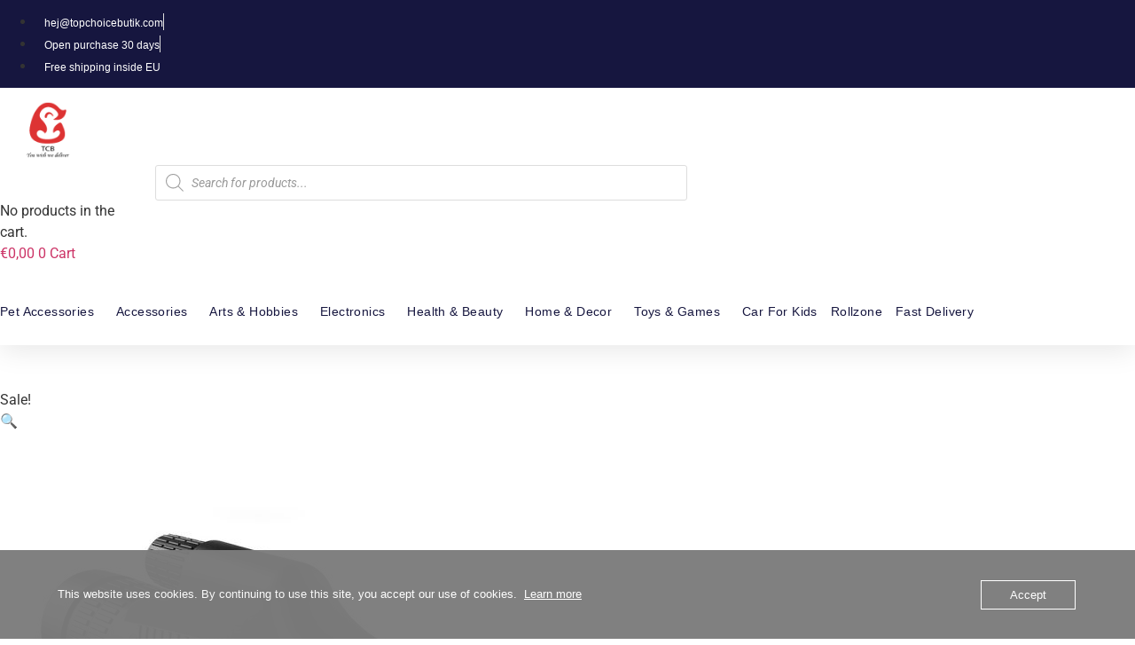

--- FILE ---
content_type: text/html; charset=UTF-8
request_url: https://www.topchoicebutik.com/product/10-30x-double-focusing-large-caliber-monocular-telescope/
body_size: 42990
content:
<!doctype html>
<html lang="en-US">
<head>
	<meta charset="UTF-8">
	<meta name="viewport" content="width=device-width, initial-scale=1">
	<link rel="profile" href="https://gmpg.org/xfn/11">
	<meta name='robots' content='index, follow, max-image-preview:large, max-snippet:-1, max-video-preview:-1' />

		<!-- Meta Tag Manager -->
		<meta name="facebook-domain-verification" content="1lzgz6gf6go0y25um7qmkcmdxhdx48" />
		<!-- / Meta Tag Manager -->

	<!-- This site is optimized with the Yoast SEO plugin v26.4 - https://yoast.com/wordpress/plugins/seo/ -->
	<title>10-30x Double Focusing Large Caliber Monocular Telescope - TopChoiceButik</title>
	<meta name="description" content="The monocular is equipped with an FMC prism and multi-layer coated waterproof lens, with excellent light transmittance and brightness under the full optical HD lens, providing you with an amazing viewing experience  The monocular is waterproof and has anti-fog, dust-proof, and shock-proof properties while avoiding moisture and dust on the lens. Suitable for most weathers and environments (note: not in heavy rain or immersed in water for a long time)  It has an adjustable hand strap and a unique stripe design is convenient for a one-handed grip. The mobile phone adapter is equipped with a stable and adjustable tripod, which is convenient for mobile phone shooting and long-term viewing.  It can help you quickly capture beautiful moments and share them with your family and friends. This is the best choice for bird watching, outdoor camping, climbing, traveling, hunting, concerts, and ball games.  Note:  1. Do not use this monocular to look directly at the sun, otherwise, it will hurt your eyes.  2. If it has not been used for a long time, please keep it in a dry place.  3. Although waterproof, it cannot be used in heavy rain or soaked in water for a long time.  4. Please wipe the lens with a dry clean cloth. Stubborn stains are easier to remove with a cloth dipped in alcohol.  5. A monocular provides a clear view even in low light conditions, but cannot help in complete darkness.  6. When the smartphone is connected to the monocular, the picture is a circular view with a black surrounding, please zoom the picture to get the full-size picture.  Product Specification:  Color: Black  Material: ABS  Size: 8 x 20 x 9.5 cm  Weight: 372g  Function: Monocular  Package Inclusion:  1 x Monocular" />
	<link rel="canonical" href="https://www.topchoicebutik.com/product/10-30x-double-focusing-large-caliber-monocular-telescope/" />
	<meta property="og:locale" content="en_US" />
	<meta property="og:type" content="article" />
	<meta property="og:title" content="10-30x Double Focusing Large Caliber Monocular Telescope - TopChoiceButik" />
	<meta property="og:description" content="The monocular is equipped with an FMC prism and multi-layer coated waterproof lens, with excellent light transmittance and brightness under the full optical HD lens, providing you with an amazing viewing experience  The monocular is waterproof and has anti-fog, dust-proof, and shock-proof properties while avoiding moisture and dust on the lens. Suitable for most weathers and environments (note: not in heavy rain or immersed in water for a long time)  It has an adjustable hand strap and a unique stripe design is convenient for a one-handed grip. The mobile phone adapter is equipped with a stable and adjustable tripod, which is convenient for mobile phone shooting and long-term viewing.  It can help you quickly capture beautiful moments and share them with your family and friends. This is the best choice for bird watching, outdoor camping, climbing, traveling, hunting, concerts, and ball games.  Note:  1. Do not use this monocular to look directly at the sun, otherwise, it will hurt your eyes.  2. If it has not been used for a long time, please keep it in a dry place.  3. Although waterproof, it cannot be used in heavy rain or soaked in water for a long time.  4. Please wipe the lens with a dry clean cloth. Stubborn stains are easier to remove with a cloth dipped in alcohol.  5. A monocular provides a clear view even in low light conditions, but cannot help in complete darkness.  6. When the smartphone is connected to the monocular, the picture is a circular view with a black surrounding, please zoom the picture to get the full-size picture.  Product Specification:  Color: Black  Material: ABS  Size: 8 x 20 x 9.5 cm  Weight: 372g  Function: Monocular  Package Inclusion:  1 x Monocular" />
	<meta property="og:url" content="https://www.topchoicebutik.com/product/10-30x-double-focusing-large-caliber-monocular-telescope/" />
	<meta property="og:site_name" content="TopChoiceButik" />
	<meta property="article:publisher" content="https://www.facebook.com/topchoicebutik" />
	<meta property="article:modified_time" content="2024-02-22T21:23:59+00:00" />
	<meta property="og:image" content="https://usercontent.one/wp/www.topchoicebutik.com/wp-content/uploads/2022/08/2022070407151.jpg?media=1754167426" />
	<meta property="og:image:width" content="1000" />
	<meta property="og:image:height" content="1000" />
	<meta property="og:image:type" content="image/jpeg" />
	<meta name="twitter:card" content="summary_large_image" />
	<meta name="twitter:label1" content="Est. reading time" />
	<meta name="twitter:data1" content="1 minute" />
	<script type="application/ld+json" class="yoast-schema-graph">{"@context":"https://schema.org","@graph":[{"@type":"WebPage","@id":"https://www.topchoicebutik.com/product/10-30x-double-focusing-large-caliber-monocular-telescope/","url":"https://www.topchoicebutik.com/product/10-30x-double-focusing-large-caliber-monocular-telescope/","name":"10-30x Double Focusing Large Caliber Monocular Telescope - TopChoiceButik","isPartOf":{"@id":"https://www.topchoicebutik.com/#website"},"primaryImageOfPage":{"@id":"https://www.topchoicebutik.com/product/10-30x-double-focusing-large-caliber-monocular-telescope/#primaryimage"},"image":{"@id":"https://www.topchoicebutik.com/product/10-30x-double-focusing-large-caliber-monocular-telescope/#primaryimage"},"thumbnailUrl":"https://www.topchoicebutik.com/wp-content/uploads/2022/08/2022070407151.jpg","datePublished":"2022-08-22T16:26:17+00:00","dateModified":"2024-02-22T21:23:59+00:00","description":"The monocular is equipped with an FMC prism and multi-layer coated waterproof lens, with excellent light transmittance and brightness under the full optical HD lens, providing you with an amazing viewing experience The monocular is waterproof and has anti-fog, dust-proof, and shock-proof properties while avoiding moisture and dust on the lens. Suitable for most weathers and environments (note: not in heavy rain or immersed in water for a long time) It has an adjustable hand strap and a unique stripe design is convenient for a one-handed grip. The mobile phone adapter is equipped with a stable and adjustable tripod, which is convenient for mobile phone shooting and long-term viewing. It can help you quickly capture beautiful moments and share them with your family and friends. This is the best choice for bird watching, outdoor camping, climbing, traveling, hunting, concerts, and ball games. Note: 1. Do not use this monocular to look directly at the sun, otherwise, it will hurt your eyes. 2. If it has not been used for a long time, please keep it in a dry place. 3. Although waterproof, it cannot be used in heavy rain or soaked in water for a long time. 4. Please wipe the lens with a dry clean cloth. Stubborn stains are easier to remove with a cloth dipped in alcohol. 5. A monocular provides a clear view even in low light conditions, but cannot help in complete darkness. 6. When the smartphone is connected to the monocular, the picture is a circular view with a black surrounding, please zoom the picture to get the full-size picture. Product Specification: Color: Black Material: ABS Size: 8 x 20 x 9.5 cm Weight: 372g Function: Monocular Package Inclusion: 1 x Monocular","breadcrumb":{"@id":"https://www.topchoicebutik.com/product/10-30x-double-focusing-large-caliber-monocular-telescope/#breadcrumb"},"inLanguage":"en-US","potentialAction":[{"@type":"ReadAction","target":["https://www.topchoicebutik.com/product/10-30x-double-focusing-large-caliber-monocular-telescope/"]}]},{"@type":"ImageObject","inLanguage":"en-US","@id":"https://www.topchoicebutik.com/product/10-30x-double-focusing-large-caliber-monocular-telescope/#primaryimage","url":"https://www.topchoicebutik.com/wp-content/uploads/2022/08/2022070407151.jpg","contentUrl":"https://www.topchoicebutik.com/wp-content/uploads/2022/08/2022070407151.jpg","width":1000,"height":1000,"caption":"10-30x Double Focusing Large Caliber Monocular Telescope_0"},{"@type":"BreadcrumbList","@id":"https://www.topchoicebutik.com/product/10-30x-double-focusing-large-caliber-monocular-telescope/#breadcrumb","itemListElement":[{"@type":"ListItem","position":1,"name":"Shop","item":"https://www.topchoicebutik.com/shop/"},{"@type":"ListItem","position":2,"name":"Electronics","item":"https://www.topchoicebutik.com/product-category/electronics/"},{"@type":"ListItem","position":3,"name":"Cameras &amp; Optics","item":"https://www.topchoicebutik.com/product-category/electronics/cameras-optics/"},{"@type":"ListItem","position":4,"name":"Camera &amp; Optic Accessories","item":"https://www.topchoicebutik.com/product-category/electronics/cameras-optics/camera-optic-accessories/"},{"@type":"ListItem","position":5,"name":"10-30x Double Focusing Large Caliber Monocular Telescope"}]},{"@type":"WebSite","@id":"https://www.topchoicebutik.com/#website","url":"https://www.topchoicebutik.com/","name":"TopChoiceButik","description":"You wish we deliver","publisher":{"@id":"https://www.topchoicebutik.com/#organization"},"potentialAction":[{"@type":"SearchAction","target":{"@type":"EntryPoint","urlTemplate":"https://www.topchoicebutik.com/?s={search_term_string}"},"query-input":{"@type":"PropertyValueSpecification","valueRequired":true,"valueName":"search_term_string"}}],"inLanguage":"en-US"},{"@type":"Organization","@id":"https://www.topchoicebutik.com/#organization","name":"Zero2One AB","url":"https://www.topchoicebutik.com/","logo":{"@type":"ImageObject","inLanguage":"en-US","@id":"https://www.topchoicebutik.com/#/schema/logo/image/","url":"https://www.topchoicebutik.com/wp-content/uploads/2021/01/cropped-New-logo-2.0.png","contentUrl":"https://www.topchoicebutik.com/wp-content/uploads/2021/01/cropped-New-logo-2.0.png","width":480,"height":480,"caption":"Zero2One AB"},"image":{"@id":"https://www.topchoicebutik.com/#/schema/logo/image/"},"sameAs":["https://www.facebook.com/topchoicebutik","https://instagram.com/topchoicebutik","https://www.youtube.com/channel/UCTAXh6BCZh2Ph8PlAK6jwtA"]}]}</script>
	<!-- / Yoast SEO plugin. -->


<link rel='dns-prefetch' href='//capi-automation.s3.us-east-2.amazonaws.com' />
<link rel="alternate" type="application/rss+xml" title="TopChoiceButik &raquo; Feed" href="https://www.topchoicebutik.com/feed/" />
<link rel="alternate" type="application/rss+xml" title="TopChoiceButik &raquo; Comments Feed" href="https://www.topchoicebutik.com/comments/feed/" />
<link rel="alternate" type="application/rss+xml" title="TopChoiceButik &raquo; 10-30x Double Focusing Large Caliber Monocular Telescope Comments Feed" href="https://www.topchoicebutik.com/product/10-30x-double-focusing-large-caliber-monocular-telescope/feed/" />
<link rel="alternate" title="oEmbed (JSON)" type="application/json+oembed" href="https://www.topchoicebutik.com/wp-json/oembed/1.0/embed?url=https%3A%2F%2Fwww.topchoicebutik.com%2Fproduct%2F10-30x-double-focusing-large-caliber-monocular-telescope%2F" />
<link rel="alternate" title="oEmbed (XML)" type="text/xml+oembed" href="https://www.topchoicebutik.com/wp-json/oembed/1.0/embed?url=https%3A%2F%2Fwww.topchoicebutik.com%2Fproduct%2F10-30x-double-focusing-large-caliber-monocular-telescope%2F&#038;format=xml" />
<style id='wp-img-auto-sizes-contain-inline-css'>
img:is([sizes=auto i],[sizes^="auto," i]){contain-intrinsic-size:3000px 1500px}
/*# sourceURL=wp-img-auto-sizes-contain-inline-css */
</style>
<style id='wp-emoji-styles-inline-css'>

	img.wp-smiley, img.emoji {
		display: inline !important;
		border: none !important;
		box-shadow: none !important;
		height: 1em !important;
		width: 1em !important;
		margin: 0 0.07em !important;
		vertical-align: -0.1em !important;
		background: none !important;
		padding: 0 !important;
	}
/*# sourceURL=wp-emoji-styles-inline-css */
</style>
<link rel='stylesheet' id='wp-block-library-css' href='https://www.topchoicebutik.com/wp-includes/css/dist/block-library/style.min.css?ver=6.9' media='all' />
<link rel='stylesheet' id='wc-blocks-style-css' href='https://usercontent.one/wp/www.topchoicebutik.com/wp-content/plugins/woocommerce/assets/client/blocks/wc-blocks.css?ver=wc-10.4.3&media=1754167426' media='all' />
<style id='global-styles-inline-css'>
:root{--wp--preset--aspect-ratio--square: 1;--wp--preset--aspect-ratio--4-3: 4/3;--wp--preset--aspect-ratio--3-4: 3/4;--wp--preset--aspect-ratio--3-2: 3/2;--wp--preset--aspect-ratio--2-3: 2/3;--wp--preset--aspect-ratio--16-9: 16/9;--wp--preset--aspect-ratio--9-16: 9/16;--wp--preset--color--black: #000000;--wp--preset--color--cyan-bluish-gray: #abb8c3;--wp--preset--color--white: #ffffff;--wp--preset--color--pale-pink: #f78da7;--wp--preset--color--vivid-red: #cf2e2e;--wp--preset--color--luminous-vivid-orange: #ff6900;--wp--preset--color--luminous-vivid-amber: #fcb900;--wp--preset--color--light-green-cyan: #7bdcb5;--wp--preset--color--vivid-green-cyan: #00d084;--wp--preset--color--pale-cyan-blue: #8ed1fc;--wp--preset--color--vivid-cyan-blue: #0693e3;--wp--preset--color--vivid-purple: #9b51e0;--wp--preset--gradient--vivid-cyan-blue-to-vivid-purple: linear-gradient(135deg,rgb(6,147,227) 0%,rgb(155,81,224) 100%);--wp--preset--gradient--light-green-cyan-to-vivid-green-cyan: linear-gradient(135deg,rgb(122,220,180) 0%,rgb(0,208,130) 100%);--wp--preset--gradient--luminous-vivid-amber-to-luminous-vivid-orange: linear-gradient(135deg,rgb(252,185,0) 0%,rgb(255,105,0) 100%);--wp--preset--gradient--luminous-vivid-orange-to-vivid-red: linear-gradient(135deg,rgb(255,105,0) 0%,rgb(207,46,46) 100%);--wp--preset--gradient--very-light-gray-to-cyan-bluish-gray: linear-gradient(135deg,rgb(238,238,238) 0%,rgb(169,184,195) 100%);--wp--preset--gradient--cool-to-warm-spectrum: linear-gradient(135deg,rgb(74,234,220) 0%,rgb(151,120,209) 20%,rgb(207,42,186) 40%,rgb(238,44,130) 60%,rgb(251,105,98) 80%,rgb(254,248,76) 100%);--wp--preset--gradient--blush-light-purple: linear-gradient(135deg,rgb(255,206,236) 0%,rgb(152,150,240) 100%);--wp--preset--gradient--blush-bordeaux: linear-gradient(135deg,rgb(254,205,165) 0%,rgb(254,45,45) 50%,rgb(107,0,62) 100%);--wp--preset--gradient--luminous-dusk: linear-gradient(135deg,rgb(255,203,112) 0%,rgb(199,81,192) 50%,rgb(65,88,208) 100%);--wp--preset--gradient--pale-ocean: linear-gradient(135deg,rgb(255,245,203) 0%,rgb(182,227,212) 50%,rgb(51,167,181) 100%);--wp--preset--gradient--electric-grass: linear-gradient(135deg,rgb(202,248,128) 0%,rgb(113,206,126) 100%);--wp--preset--gradient--midnight: linear-gradient(135deg,rgb(2,3,129) 0%,rgb(40,116,252) 100%);--wp--preset--font-size--small: 13px;--wp--preset--font-size--medium: 20px;--wp--preset--font-size--large: 36px;--wp--preset--font-size--x-large: 42px;--wp--preset--spacing--20: 0.44rem;--wp--preset--spacing--30: 0.67rem;--wp--preset--spacing--40: 1rem;--wp--preset--spacing--50: 1.5rem;--wp--preset--spacing--60: 2.25rem;--wp--preset--spacing--70: 3.38rem;--wp--preset--spacing--80: 5.06rem;--wp--preset--shadow--natural: 6px 6px 9px rgba(0, 0, 0, 0.2);--wp--preset--shadow--deep: 12px 12px 50px rgba(0, 0, 0, 0.4);--wp--preset--shadow--sharp: 6px 6px 0px rgba(0, 0, 0, 0.2);--wp--preset--shadow--outlined: 6px 6px 0px -3px rgb(255, 255, 255), 6px 6px rgb(0, 0, 0);--wp--preset--shadow--crisp: 6px 6px 0px rgb(0, 0, 0);}:root { --wp--style--global--content-size: 800px;--wp--style--global--wide-size: 1200px; }:where(body) { margin: 0; }.wp-site-blocks > .alignleft { float: left; margin-right: 2em; }.wp-site-blocks > .alignright { float: right; margin-left: 2em; }.wp-site-blocks > .aligncenter { justify-content: center; margin-left: auto; margin-right: auto; }:where(.wp-site-blocks) > * { margin-block-start: 24px; margin-block-end: 0; }:where(.wp-site-blocks) > :first-child { margin-block-start: 0; }:where(.wp-site-blocks) > :last-child { margin-block-end: 0; }:root { --wp--style--block-gap: 24px; }:root :where(.is-layout-flow) > :first-child{margin-block-start: 0;}:root :where(.is-layout-flow) > :last-child{margin-block-end: 0;}:root :where(.is-layout-flow) > *{margin-block-start: 24px;margin-block-end: 0;}:root :where(.is-layout-constrained) > :first-child{margin-block-start: 0;}:root :where(.is-layout-constrained) > :last-child{margin-block-end: 0;}:root :where(.is-layout-constrained) > *{margin-block-start: 24px;margin-block-end: 0;}:root :where(.is-layout-flex){gap: 24px;}:root :where(.is-layout-grid){gap: 24px;}.is-layout-flow > .alignleft{float: left;margin-inline-start: 0;margin-inline-end: 2em;}.is-layout-flow > .alignright{float: right;margin-inline-start: 2em;margin-inline-end: 0;}.is-layout-flow > .aligncenter{margin-left: auto !important;margin-right: auto !important;}.is-layout-constrained > .alignleft{float: left;margin-inline-start: 0;margin-inline-end: 2em;}.is-layout-constrained > .alignright{float: right;margin-inline-start: 2em;margin-inline-end: 0;}.is-layout-constrained > .aligncenter{margin-left: auto !important;margin-right: auto !important;}.is-layout-constrained > :where(:not(.alignleft):not(.alignright):not(.alignfull)){max-width: var(--wp--style--global--content-size);margin-left: auto !important;margin-right: auto !important;}.is-layout-constrained > .alignwide{max-width: var(--wp--style--global--wide-size);}body .is-layout-flex{display: flex;}.is-layout-flex{flex-wrap: wrap;align-items: center;}.is-layout-flex > :is(*, div){margin: 0;}body .is-layout-grid{display: grid;}.is-layout-grid > :is(*, div){margin: 0;}body{padding-top: 0px;padding-right: 0px;padding-bottom: 0px;padding-left: 0px;}a:where(:not(.wp-element-button)){text-decoration: underline;}:root :where(.wp-element-button, .wp-block-button__link){background-color: #32373c;border-width: 0;color: #fff;font-family: inherit;font-size: inherit;font-style: inherit;font-weight: inherit;letter-spacing: inherit;line-height: inherit;padding-top: calc(0.667em + 2px);padding-right: calc(1.333em + 2px);padding-bottom: calc(0.667em + 2px);padding-left: calc(1.333em + 2px);text-decoration: none;text-transform: inherit;}.has-black-color{color: var(--wp--preset--color--black) !important;}.has-cyan-bluish-gray-color{color: var(--wp--preset--color--cyan-bluish-gray) !important;}.has-white-color{color: var(--wp--preset--color--white) !important;}.has-pale-pink-color{color: var(--wp--preset--color--pale-pink) !important;}.has-vivid-red-color{color: var(--wp--preset--color--vivid-red) !important;}.has-luminous-vivid-orange-color{color: var(--wp--preset--color--luminous-vivid-orange) !important;}.has-luminous-vivid-amber-color{color: var(--wp--preset--color--luminous-vivid-amber) !important;}.has-light-green-cyan-color{color: var(--wp--preset--color--light-green-cyan) !important;}.has-vivid-green-cyan-color{color: var(--wp--preset--color--vivid-green-cyan) !important;}.has-pale-cyan-blue-color{color: var(--wp--preset--color--pale-cyan-blue) !important;}.has-vivid-cyan-blue-color{color: var(--wp--preset--color--vivid-cyan-blue) !important;}.has-vivid-purple-color{color: var(--wp--preset--color--vivid-purple) !important;}.has-black-background-color{background-color: var(--wp--preset--color--black) !important;}.has-cyan-bluish-gray-background-color{background-color: var(--wp--preset--color--cyan-bluish-gray) !important;}.has-white-background-color{background-color: var(--wp--preset--color--white) !important;}.has-pale-pink-background-color{background-color: var(--wp--preset--color--pale-pink) !important;}.has-vivid-red-background-color{background-color: var(--wp--preset--color--vivid-red) !important;}.has-luminous-vivid-orange-background-color{background-color: var(--wp--preset--color--luminous-vivid-orange) !important;}.has-luminous-vivid-amber-background-color{background-color: var(--wp--preset--color--luminous-vivid-amber) !important;}.has-light-green-cyan-background-color{background-color: var(--wp--preset--color--light-green-cyan) !important;}.has-vivid-green-cyan-background-color{background-color: var(--wp--preset--color--vivid-green-cyan) !important;}.has-pale-cyan-blue-background-color{background-color: var(--wp--preset--color--pale-cyan-blue) !important;}.has-vivid-cyan-blue-background-color{background-color: var(--wp--preset--color--vivid-cyan-blue) !important;}.has-vivid-purple-background-color{background-color: var(--wp--preset--color--vivid-purple) !important;}.has-black-border-color{border-color: var(--wp--preset--color--black) !important;}.has-cyan-bluish-gray-border-color{border-color: var(--wp--preset--color--cyan-bluish-gray) !important;}.has-white-border-color{border-color: var(--wp--preset--color--white) !important;}.has-pale-pink-border-color{border-color: var(--wp--preset--color--pale-pink) !important;}.has-vivid-red-border-color{border-color: var(--wp--preset--color--vivid-red) !important;}.has-luminous-vivid-orange-border-color{border-color: var(--wp--preset--color--luminous-vivid-orange) !important;}.has-luminous-vivid-amber-border-color{border-color: var(--wp--preset--color--luminous-vivid-amber) !important;}.has-light-green-cyan-border-color{border-color: var(--wp--preset--color--light-green-cyan) !important;}.has-vivid-green-cyan-border-color{border-color: var(--wp--preset--color--vivid-green-cyan) !important;}.has-pale-cyan-blue-border-color{border-color: var(--wp--preset--color--pale-cyan-blue) !important;}.has-vivid-cyan-blue-border-color{border-color: var(--wp--preset--color--vivid-cyan-blue) !important;}.has-vivid-purple-border-color{border-color: var(--wp--preset--color--vivid-purple) !important;}.has-vivid-cyan-blue-to-vivid-purple-gradient-background{background: var(--wp--preset--gradient--vivid-cyan-blue-to-vivid-purple) !important;}.has-light-green-cyan-to-vivid-green-cyan-gradient-background{background: var(--wp--preset--gradient--light-green-cyan-to-vivid-green-cyan) !important;}.has-luminous-vivid-amber-to-luminous-vivid-orange-gradient-background{background: var(--wp--preset--gradient--luminous-vivid-amber-to-luminous-vivid-orange) !important;}.has-luminous-vivid-orange-to-vivid-red-gradient-background{background: var(--wp--preset--gradient--luminous-vivid-orange-to-vivid-red) !important;}.has-very-light-gray-to-cyan-bluish-gray-gradient-background{background: var(--wp--preset--gradient--very-light-gray-to-cyan-bluish-gray) !important;}.has-cool-to-warm-spectrum-gradient-background{background: var(--wp--preset--gradient--cool-to-warm-spectrum) !important;}.has-blush-light-purple-gradient-background{background: var(--wp--preset--gradient--blush-light-purple) !important;}.has-blush-bordeaux-gradient-background{background: var(--wp--preset--gradient--blush-bordeaux) !important;}.has-luminous-dusk-gradient-background{background: var(--wp--preset--gradient--luminous-dusk) !important;}.has-pale-ocean-gradient-background{background: var(--wp--preset--gradient--pale-ocean) !important;}.has-electric-grass-gradient-background{background: var(--wp--preset--gradient--electric-grass) !important;}.has-midnight-gradient-background{background: var(--wp--preset--gradient--midnight) !important;}.has-small-font-size{font-size: var(--wp--preset--font-size--small) !important;}.has-medium-font-size{font-size: var(--wp--preset--font-size--medium) !important;}.has-large-font-size{font-size: var(--wp--preset--font-size--large) !important;}.has-x-large-font-size{font-size: var(--wp--preset--font-size--x-large) !important;}
/*# sourceURL=global-styles-inline-css */
</style>

<link rel='stylesheet' id='cr-frontend-css-css' href='https://usercontent.one/wp/www.topchoicebutik.com/wp-content/plugins/customer-reviews-woocommerce/css/frontend.css?ver=5.89.0&media=1754167426' media='all' />
<link rel='stylesheet' id='fyndiq-integration-for-woocommerce-css' href='https://usercontent.one/wp/www.topchoicebutik.com/wp-content/plugins/fyndiq-integration-for-woocommerce/public/css/fyndiq-integration-for-woocommerce-public.css?ver=1.0.1&media=1754167426' media='all' />
<link rel='stylesheet' id='oc_cb_css_fr-css' href='https://usercontent.one/wp/www.topchoicebutik.com/wp-content/plugins/onecom-themes-plugins/assets/min-css/cookie-banner-frontend.min.css?ver=5.0.1&media=1754167426' media='all' />
<link rel='stylesheet' id='wcml-dropdown-0-css' href='//www.topchoicebutik.com/wp-content/plugins/woocommerce-multilingual/templates/currency-switchers/legacy-dropdown/style.css?ver=5.5.2.3' media='all' />
<link rel='stylesheet' id='photoswipe-css' href='https://usercontent.one/wp/www.topchoicebutik.com/wp-content/plugins/woocommerce/assets/css/photoswipe/photoswipe.min.css?ver=10.4.3&media=1754167426' media='all' />
<link rel='stylesheet' id='photoswipe-default-skin-css' href='https://usercontent.one/wp/www.topchoicebutik.com/wp-content/plugins/woocommerce/assets/css/photoswipe/default-skin/default-skin.min.css?ver=10.4.3&media=1754167426' media='all' />
<link rel='stylesheet' id='woocommerce-layout-css' href='https://usercontent.one/wp/www.topchoicebutik.com/wp-content/plugins/woocommerce/assets/css/woocommerce-layout.css?ver=10.4.3&media=1754167426' media='all' />
<link rel='stylesheet' id='woocommerce-smallscreen-css' href='https://usercontent.one/wp/www.topchoicebutik.com/wp-content/plugins/woocommerce/assets/css/woocommerce-smallscreen.css?ver=10.4.3&media=1754167426' media='only screen and (max-width: 768px)' />
<link rel='stylesheet' id='woocommerce-general-css' href='https://usercontent.one/wp/www.topchoicebutik.com/wp-content/plugins/woocommerce/assets/css/woocommerce.css?ver=10.4.3&media=1754167426' media='all' />
<style id='woocommerce-inline-inline-css'>
.woocommerce form .form-row .required { visibility: visible; }
/*# sourceURL=woocommerce-inline-inline-css */
</style>
<link rel='stylesheet' id='wt-woocommerce-related-products-css' href='https://usercontent.one/wp/www.topchoicebutik.com/wp-content/plugins/wt-woocommerce-related-products/public/css/custom-related-products-public.css?ver=1.7.5&media=1754167426' media='all' />
<link rel='stylesheet' id='wpml-legacy-horizontal-list-0-css' href='https://usercontent.one/wp/www.topchoicebutik.com/wp-content/plugins/sitepress-multilingual-cms/templates/language-switchers/legacy-list-horizontal/style.min.css?media=1754167426?ver=1' media='all' />
<style id='wpml-legacy-horizontal-list-0-inline-css'>
.wpml-ls-statics-shortcode_actions a, .wpml-ls-statics-shortcode_actions .wpml-ls-sub-menu a, .wpml-ls-statics-shortcode_actions .wpml-ls-sub-menu a:link, .wpml-ls-statics-shortcode_actions li:not(.wpml-ls-current-language) .wpml-ls-link, .wpml-ls-statics-shortcode_actions li:not(.wpml-ls-current-language) .wpml-ls-link:link {color:#ffffff;}.wpml-ls-statics-shortcode_actions .wpml-ls-sub-menu a:hover,.wpml-ls-statics-shortcode_actions .wpml-ls-sub-menu a:focus, .wpml-ls-statics-shortcode_actions .wpml-ls-sub-menu a:link:hover, .wpml-ls-statics-shortcode_actions .wpml-ls-sub-menu a:link:focus {color:#df3550;}.wpml-ls-statics-shortcode_actions .wpml-ls-current-language > a {color:#df3550;}.wpml-ls-statics-shortcode_actions .wpml-ls-current-language:hover>a, .wpml-ls-statics-shortcode_actions .wpml-ls-current-language>a:focus {color:#ffffff;}
/*# sourceURL=wpml-legacy-horizontal-list-0-inline-css */
</style>
<link rel='stylesheet' id='woo-variation-swatches-css' href='https://usercontent.one/wp/www.topchoicebutik.com/wp-content/plugins/woo-variation-swatches/assets/css/frontend.min.css?media=1754167426?ver=1763074084' media='all' />
<style id='woo-variation-swatches-inline-css'>
:root {
--wvs-tick:url("data:image/svg+xml;utf8,%3Csvg filter='drop-shadow(0px 0px 2px rgb(0 0 0 / .8))' xmlns='http://www.w3.org/2000/svg'  viewBox='0 0 30 30'%3E%3Cpath fill='none' stroke='%23ffffff' stroke-linecap='round' stroke-linejoin='round' stroke-width='4' d='M4 16L11 23 27 7'/%3E%3C/svg%3E");

--wvs-cross:url("data:image/svg+xml;utf8,%3Csvg filter='drop-shadow(0px 0px 5px rgb(255 255 255 / .6))' xmlns='http://www.w3.org/2000/svg' width='72px' height='72px' viewBox='0 0 24 24'%3E%3Cpath fill='none' stroke='%23ff0000' stroke-linecap='round' stroke-width='0.6' d='M5 5L19 19M19 5L5 19'/%3E%3C/svg%3E");
--wvs-single-product-item-width:70px;
--wvs-single-product-item-height:30px;
--wvs-single-product-item-font-size:14px}
/*# sourceURL=woo-variation-swatches-inline-css */
</style>
<link rel='stylesheet' id='dgwt-wcas-style-css' href='https://usercontent.one/wp/www.topchoicebutik.com/wp-content/plugins/ajax-search-for-woocommerce/assets/css/style.min.css?ver=1.32.0&media=1754167426' media='all' />
<link rel='stylesheet' id='parent-style-css' href='https://usercontent.one/wp/www.topchoicebutik.com/wp-content/themes/hello-elementor/style.css?ver=6.9&media=1754167426' media='all' />
<link rel='stylesheet' id='hello-elementor-css' href='https://usercontent.one/wp/www.topchoicebutik.com/wp-content/themes/hello-elementor/assets/css/reset.css?ver=3.4.5&media=1754167426' media='all' />
<link rel='stylesheet' id='hello-elementor-theme-style-css' href='https://usercontent.one/wp/www.topchoicebutik.com/wp-content/themes/hello-elementor/assets/css/theme.css?ver=3.4.5&media=1754167426' media='all' />
<link rel='stylesheet' id='hello-elementor-header-footer-css' href='https://usercontent.one/wp/www.topchoicebutik.com/wp-content/themes/hello-elementor/assets/css/header-footer.css?ver=3.4.5&media=1754167426' media='all' />
<link rel='stylesheet' id='elementor-frontend-css' href='https://usercontent.one/wp/www.topchoicebutik.com/wp-content/plugins/elementor/assets/css/frontend.min.css?ver=3.33.1&media=1754167426' media='all' />
<link rel='stylesheet' id='elementor-post-75703-css' href='https://usercontent.one/wp/www.topchoicebutik.com/wp-content/uploads/elementor/css/post-75703.css?media=1754167426?ver=1769118360' media='all' />
<link rel='stylesheet' id='widget-icon-list-css' href='https://usercontent.one/wp/www.topchoicebutik.com/wp-content/plugins/elementor/assets/css/widget-icon-list.min.css?ver=3.33.1&media=1754167426' media='all' />
<link rel='stylesheet' id='widget-image-css' href='https://usercontent.one/wp/www.topchoicebutik.com/wp-content/plugins/elementor/assets/css/widget-image.min.css?ver=3.33.1&media=1754167426' media='all' />
<link rel='stylesheet' id='widget-woocommerce-menu-cart-css' href='https://usercontent.one/wp/www.topchoicebutik.com/wp-content/plugins/elementor-pro/assets/css/widget-woocommerce-menu-cart.min.css?ver=3.29.2&media=1754167426' media='all' />
<link rel='stylesheet' id='widget-nav-menu-css' href='https://usercontent.one/wp/www.topchoicebutik.com/wp-content/plugins/elementor-pro/assets/css/widget-nav-menu.min.css?ver=3.29.2&media=1754167426' media='all' />
<link rel='stylesheet' id='widget-heading-css' href='https://usercontent.one/wp/www.topchoicebutik.com/wp-content/plugins/elementor/assets/css/widget-heading.min.css?ver=3.33.1&media=1754167426' media='all' />
<link rel='stylesheet' id='widget-form-css' href='https://usercontent.one/wp/www.topchoicebutik.com/wp-content/plugins/elementor-pro/assets/css/widget-form.min.css?ver=3.29.2&media=1754167426' media='all' />
<link rel='stylesheet' id='widget-social-icons-css' href='https://usercontent.one/wp/www.topchoicebutik.com/wp-content/plugins/elementor/assets/css/widget-social-icons.min.css?ver=3.33.1&media=1754167426' media='all' />
<link rel='stylesheet' id='e-apple-webkit-css' href='https://usercontent.one/wp/www.topchoicebutik.com/wp-content/plugins/elementor/assets/css/conditionals/apple-webkit.min.css?ver=3.33.1&media=1754167426' media='all' />
<link rel='stylesheet' id='widget-woocommerce-product-images-css' href='https://usercontent.one/wp/www.topchoicebutik.com/wp-content/plugins/elementor-pro/assets/css/widget-woocommerce-product-images.min.css?ver=3.29.2&media=1754167426' media='all' />
<link rel='stylesheet' id='widget-breadcrumbs-css' href='https://usercontent.one/wp/www.topchoicebutik.com/wp-content/plugins/elementor-pro/assets/css/widget-breadcrumbs.min.css?ver=3.29.2&media=1754167426' media='all' />
<link rel='stylesheet' id='widget-woocommerce-product-rating-css' href='https://usercontent.one/wp/www.topchoicebutik.com/wp-content/plugins/elementor-pro/assets/css/widget-woocommerce-product-rating.min.css?ver=3.29.2&media=1754167426' media='all' />
<link rel='stylesheet' id='widget-woocommerce-product-price-css' href='https://usercontent.one/wp/www.topchoicebutik.com/wp-content/plugins/elementor-pro/assets/css/widget-woocommerce-product-price.min.css?ver=3.29.2&media=1754167426' media='all' />
<link rel='stylesheet' id='widget-woocommerce-product-add-to-cart-css' href='https://usercontent.one/wp/www.topchoicebutik.com/wp-content/plugins/elementor-pro/assets/css/widget-woocommerce-product-add-to-cart.min.css?ver=3.29.2&media=1754167426' media='all' />
<link rel='stylesheet' id='widget-woocommerce-products-css' href='https://usercontent.one/wp/www.topchoicebutik.com/wp-content/plugins/elementor-pro/assets/css/widget-woocommerce-products.min.css?ver=3.29.2&media=1754167426' media='all' />
<link rel='stylesheet' id='widget-woocommerce-product-meta-css' href='https://usercontent.one/wp/www.topchoicebutik.com/wp-content/plugins/elementor-pro/assets/css/widget-woocommerce-product-meta.min.css?ver=3.29.2&media=1754167426' media='all' />
<link rel='stylesheet' id='widget-woocommerce-product-data-tabs-css' href='https://usercontent.one/wp/www.topchoicebutik.com/wp-content/plugins/elementor-pro/assets/css/widget-woocommerce-product-data-tabs.min.css?ver=3.29.2&media=1754167426' media='all' />
<link rel='stylesheet' id='widget-spacer-css' href='https://usercontent.one/wp/www.topchoicebutik.com/wp-content/plugins/elementor/assets/css/widget-spacer.min.css?ver=3.33.1&media=1754167426' media='all' />
<link rel='stylesheet' id='elementor-icons-css' href='https://usercontent.one/wp/www.topchoicebutik.com/wp-content/plugins/elementor/assets/lib/eicons/css/elementor-icons.min.css?ver=5.44.0&media=1754167426' media='all' />
<link rel='stylesheet' id='elementor-post-78206-css' href='https://usercontent.one/wp/www.topchoicebutik.com/wp-content/uploads/elementor/css/post-78206.css?media=1754167426?ver=1769118361' media='all' />
<link rel='stylesheet' id='elementor-post-78140-css' href='https://usercontent.one/wp/www.topchoicebutik.com/wp-content/uploads/elementor/css/post-78140.css?media=1754167426?ver=1769118361' media='all' />
<link rel='stylesheet' id='elementor-post-75715-css' href='https://usercontent.one/wp/www.topchoicebutik.com/wp-content/uploads/elementor/css/post-75715.css?media=1754167426?ver=1769118361' media='all' />
<link rel='stylesheet' id='child-theme-style-css' href='https://usercontent.one/wp/www.topchoicebutik.com/wp-content/themes/hello-elementor-child/style.css?ver=1.0.01010&media=1754167426' media='all' />
<link rel='stylesheet' id='elementor-gf-local-metamorphous-css' href='https://usercontent.one/wp/www.topchoicebutik.com/wp-content/uploads/elementor/google-fonts/css/metamorphous.css?media=1754167426?ver=1742416221' media='all' />
<link rel='stylesheet' id='elementor-gf-local-rokkitt-css' href='https://usercontent.one/wp/www.topchoicebutik.com/wp-content/uploads/elementor/google-fonts/css/rokkitt.css?media=1754167426?ver=1742416227' media='all' />
<link rel='stylesheet' id='elementor-gf-local-righteous-css' href='https://usercontent.one/wp/www.topchoicebutik.com/wp-content/uploads/elementor/google-fonts/css/righteous.css?media=1754167426?ver=1742416227' media='all' />
<link rel='stylesheet' id='elementor-gf-local-roboto-css' href='https://usercontent.one/wp/www.topchoicebutik.com/wp-content/uploads/elementor/google-fonts/css/roboto.css?media=1754167426?ver=1742416247' media='all' />
<link rel='stylesheet' id='elementor-gf-local-modernantiqua-css' href='https://usercontent.one/wp/www.topchoicebutik.com/wp-content/uploads/elementor/google-fonts/css/modernantiqua.css?media=1754167426?ver=1742416247' media='all' />
<link rel='stylesheet' id='elementor-gf-local-merriweather-css' href='https://usercontent.one/wp/www.topchoicebutik.com/wp-content/uploads/elementor/google-fonts/css/merriweather.css?media=1754167426?ver=1742416259' media='all' />
<link rel='stylesheet' id='elementor-gf-local-archivonarrow-css' href='https://usercontent.one/wp/www.topchoicebutik.com/wp-content/uploads/elementor/google-fonts/css/archivonarrow.css?media=1754167426?ver=1742416262' media='all' />
<link rel='stylesheet' id='elementor-icons-shared-0-css' href='https://usercontent.one/wp/www.topchoicebutik.com/wp-content/plugins/elementor/assets/lib/font-awesome/css/fontawesome.min.css?ver=5.15.3&media=1754167426' media='all' />
<link rel='stylesheet' id='elementor-icons-fa-solid-css' href='https://usercontent.one/wp/www.topchoicebutik.com/wp-content/plugins/elementor/assets/lib/font-awesome/css/solid.min.css?ver=5.15.3&media=1754167426' media='all' />
<link rel='stylesheet' id='elementor-icons-fa-brands-css' href='https://usercontent.one/wp/www.topchoicebutik.com/wp-content/plugins/elementor/assets/lib/font-awesome/css/brands.min.css?ver=5.15.3&media=1754167426' media='all' />
<script src="https://www.topchoicebutik.com/wp-includes/js/jquery/jquery.min.js?ver=3.7.1" id="jquery-core-js"></script>
<script src="https://www.topchoicebutik.com/wp-includes/js/jquery/jquery-migrate.min.js?ver=3.4.1" id="jquery-migrate-js"></script>
<script src="https://usercontent.one/wp/www.topchoicebutik.com/wp-content/plugins/dynamic-menu-pro/js/custom.js?media=1754167426?ver=1" id="custom_js-js"></script>
<script src="https://usercontent.one/wp/www.topchoicebutik.com/wp-content/plugins/fyndiq-integration-for-woocommerce/public/js/fyndiq-integration-for-woocommerce-public.js?ver=1.0.1&media=1754167426" id="fyndiq-integration-for-woocommerce-js"></script>
<script src="https://usercontent.one/wp/www.topchoicebutik.com/wp-content/plugins/woocommerce/assets/js/jquery-blockui/jquery.blockUI.min.js?ver=2.7.0-wc.10.4.3&media=1754167426" id="wc-jquery-blockui-js" data-wp-strategy="defer"></script>
<script id="wc-add-to-cart-js-extra">
var wc_add_to_cart_params = {"ajax_url":"/wp-admin/admin-ajax.php","wc_ajax_url":"/?wc-ajax=%%endpoint%%","i18n_view_cart":"Checkout","cart_url":"https://www.topchoicebutik.com/checkout/","is_cart":"","cart_redirect_after_add":"no"};
//# sourceURL=wc-add-to-cart-js-extra
</script>
<script src="https://usercontent.one/wp/www.topchoicebutik.com/wp-content/plugins/woocommerce/assets/js/frontend/add-to-cart.min.js?ver=10.4.3&media=1754167426" id="wc-add-to-cart-js" defer data-wp-strategy="defer"></script>
<script src="https://usercontent.one/wp/www.topchoicebutik.com/wp-content/plugins/woocommerce/assets/js/zoom/jquery.zoom.min.js?ver=1.7.21-wc.10.4.3&media=1754167426" id="wc-zoom-js" defer data-wp-strategy="defer"></script>
<script src="https://usercontent.one/wp/www.topchoicebutik.com/wp-content/plugins/woocommerce/assets/js/flexslider/jquery.flexslider.min.js?ver=2.7.2-wc.10.4.3&media=1754167426" id="wc-flexslider-js" defer data-wp-strategy="defer"></script>
<script src="https://usercontent.one/wp/www.topchoicebutik.com/wp-content/plugins/woocommerce/assets/js/photoswipe/photoswipe.min.js?ver=4.1.1-wc.10.4.3&media=1754167426" id="wc-photoswipe-js" defer data-wp-strategy="defer"></script>
<script src="https://usercontent.one/wp/www.topchoicebutik.com/wp-content/plugins/woocommerce/assets/js/photoswipe/photoswipe-ui-default.min.js?ver=4.1.1-wc.10.4.3&media=1754167426" id="wc-photoswipe-ui-default-js" defer data-wp-strategy="defer"></script>
<script id="wc-single-product-js-extra">
var wc_single_product_params = {"i18n_required_rating_text":"Please select a rating","i18n_rating_options":["1 of 5 stars","2 of 5 stars","3 of 5 stars","4 of 5 stars","5 of 5 stars"],"i18n_product_gallery_trigger_text":"View full-screen image gallery","review_rating_required":"yes","flexslider":{"rtl":false,"animation":"slide","smoothHeight":true,"directionNav":false,"controlNav":"thumbnails","slideshow":false,"animationSpeed":500,"animationLoop":false,"allowOneSlide":false},"zoom_enabled":"1","zoom_options":[],"photoswipe_enabled":"1","photoswipe_options":{"shareEl":false,"closeOnScroll":false,"history":false,"hideAnimationDuration":0,"showAnimationDuration":0},"flexslider_enabled":"1"};
//# sourceURL=wc-single-product-js-extra
</script>
<script src="https://usercontent.one/wp/www.topchoicebutik.com/wp-content/plugins/woocommerce/assets/js/frontend/single-product.min.js?ver=10.4.3&media=1754167426" id="wc-single-product-js" defer data-wp-strategy="defer"></script>
<script src="https://usercontent.one/wp/www.topchoicebutik.com/wp-content/plugins/woocommerce/assets/js/js-cookie/js.cookie.min.js?ver=2.1.4-wc.10.4.3&media=1754167426" id="wc-js-cookie-js" defer data-wp-strategy="defer"></script>
<script id="woocommerce-js-extra">
var woocommerce_params = {"ajax_url":"/wp-admin/admin-ajax.php","wc_ajax_url":"/?wc-ajax=%%endpoint%%","i18n_password_show":"Show password","i18n_password_hide":"Hide password"};
//# sourceURL=woocommerce-js-extra
</script>
<script src="https://usercontent.one/wp/www.topchoicebutik.com/wp-content/plugins/woocommerce/assets/js/frontend/woocommerce.min.js?ver=10.4.3&media=1754167426" id="woocommerce-js" defer data-wp-strategy="defer"></script>
<script src="https://usercontent.one/wp/www.topchoicebutik.com/wp-content/plugins/wt-woocommerce-related-products/public/js/custom-related-products-public.js?ver=1.7.5&media=1754167426" id="wt-woocommerce-related-products-js"></script>
<script id="wpml-browser-redirect-js-extra">
var wpml_browser_redirect_params = {"pageLanguage":"en","languageUrls":{"en_us":"https://www.topchoicebutik.com/product/10-30x-double-focusing-large-caliber-monocular-telescope/","en":"https://www.topchoicebutik.com/product/10-30x-double-focusing-large-caliber-monocular-telescope/","us":"https://www.topchoicebutik.com/product/10-30x-double-focusing-large-caliber-monocular-telescope/"},"cookie":{"name":"_icl_visitor_lang_js","domain":"www.topchoicebutik.com","path":"/","expiration":24}};
//# sourceURL=wpml-browser-redirect-js-extra
</script>
<script src="https://usercontent.one/wp/www.topchoicebutik.com/wp-content/plugins/sitepress-multilingual-cms/dist/js/browser-redirect/app.js?media=1754167426?ver=484900" id="wpml-browser-redirect-js"></script>
<link rel="https://api.w.org/" href="https://www.topchoicebutik.com/wp-json/" /><link rel="alternate" title="JSON" type="application/json" href="https://www.topchoicebutik.com/wp-json/wp/v2/product/128944" /><link rel="EditURI" type="application/rsd+xml" title="RSD" href="https://www.topchoicebutik.com/xmlrpc.php?rsd" />
<meta name="generator" content="WordPress 6.9" />
<meta name="generator" content="WooCommerce 10.4.3" />
<link rel='shortlink' href='https://www.topchoicebutik.com/?p=128944' />
<meta name="generator" content="WPML ver:4.8.4 stt:1;" />
<style>[class*=" icon-oc-"],[class^=icon-oc-]{speak:none;font-style:normal;font-weight:400;font-variant:normal;text-transform:none;line-height:1;-webkit-font-smoothing:antialiased;-moz-osx-font-smoothing:grayscale}.icon-oc-one-com-white-32px-fill:before{content:"901"}.icon-oc-one-com:before{content:"900"}#one-com-icon,.toplevel_page_onecom-wp .wp-menu-image{speak:none;display:flex;align-items:center;justify-content:center;text-transform:none;line-height:1;-webkit-font-smoothing:antialiased;-moz-osx-font-smoothing:grayscale}.onecom-wp-admin-bar-item>a,.toplevel_page_onecom-wp>.wp-menu-name{font-size:16px;font-weight:400;line-height:1}.toplevel_page_onecom-wp>.wp-menu-name img{width:69px;height:9px;}.wp-submenu-wrap.wp-submenu>.wp-submenu-head>img{width:88px;height:auto}.onecom-wp-admin-bar-item>a img{height:7px!important}.onecom-wp-admin-bar-item>a img,.toplevel_page_onecom-wp>.wp-menu-name img{opacity:.8}.onecom-wp-admin-bar-item.hover>a img,.toplevel_page_onecom-wp.wp-has-current-submenu>.wp-menu-name img,li.opensub>a.toplevel_page_onecom-wp>.wp-menu-name img{opacity:1}#one-com-icon:before,.onecom-wp-admin-bar-item>a:before,.toplevel_page_onecom-wp>.wp-menu-image:before{content:'';position:static!important;background-color:rgba(240,245,250,.4);border-radius:102px;width:18px;height:18px;padding:0!important}.onecom-wp-admin-bar-item>a:before{width:14px;height:14px}.onecom-wp-admin-bar-item.hover>a:before,.toplevel_page_onecom-wp.opensub>a>.wp-menu-image:before,.toplevel_page_onecom-wp.wp-has-current-submenu>.wp-menu-image:before{background-color:#76b82a}.onecom-wp-admin-bar-item>a{display:inline-flex!important;align-items:center;justify-content:center}#one-com-logo-wrapper{font-size:4em}#one-com-icon{vertical-align:middle}.imagify-welcome{display:none !important;}</style>    
    <script type="text/javascript">
        var ajaxurl = 'https://www.topchoicebutik.com/wp-admin/admin-ajax.php';
    </script>
		<style>
			.dgwt-wcas-ico-magnifier,.dgwt-wcas-ico-magnifier-handler{max-width:20px}.dgwt-wcas-search-wrapp{max-width:600px}		</style>
		<meta name="description" content="The monocular is equipped with an FMC prism and multi-layer
coated waterproof lens, with excellent light transmittance and brightness under
the full optical HD lens, providing you with an amazing viewing experience

The monocular is waterproof and has anti-fog, dust-proof, and shock-proof properties while avoiding moisture and dust on the lens. Suitable
for most weathers and environments (note: not in heavy rain or immersed in
water for a long time)

It has an adjustable hand strap and a unique stripe design is
convenient for a one-handed grip. The mobile phone adapter is equipped with a
stable and adjustable tripod, which is convenient for mobile phone shooting and
long-term viewing.

It can help you quickly capture beautiful moments and share
them with your family and friends. This is the best choice for bird watching,
outdoor camping, climbing, traveling, hunting, concerts, and ball games.

Note:

1. Do not use this monocular to look directly at the sun, otherwise, it will hurt your eyes.

2. If it has not been used for a long time, please keep it
in a dry place.

3. Although waterproof, it cannot be used in heavy rain or soaked
in water for a long time.

4. Please wipe the lens with a dry clean cloth. Stubborn
stains are easier to remove with a cloth dipped in alcohol.

5. A monocular provides a clear view even in low light
conditions, but cannot help in complete darkness.

6. When the smartphone is connected to the monocular, the
picture is a circular view with a black surrounding, please zoom the picture to
get the full-size picture.

Product
Specification:

Color: Black

Material: ABS

Size: 8 x 20 x 9.5 cm

Weight: 372g

Function: Monocular

Package Inclusion:

1 x Monocular">
	<noscript><style>.woocommerce-product-gallery{ opacity: 1 !important; }</style></noscript>
	<meta name="generator" content="Elementor 3.33.1; settings: css_print_method-external, google_font-enabled, font_display-auto">
			<script  type="text/javascript">
				!function(f,b,e,v,n,t,s){if(f.fbq)return;n=f.fbq=function(){n.callMethod?
					n.callMethod.apply(n,arguments):n.queue.push(arguments)};if(!f._fbq)f._fbq=n;
					n.push=n;n.loaded=!0;n.version='2.0';n.queue=[];t=b.createElement(e);t.async=!0;
					t.src=v;s=b.getElementsByTagName(e)[0];s.parentNode.insertBefore(t,s)}(window,
					document,'script','https://connect.facebook.net/en_US/fbevents.js');
			</script>
			<!-- WooCommerce Facebook Integration Begin -->
			<script  type="text/javascript">

				fbq('init', '677195343491689', {}, {
    "agent": "woocommerce_2-10.4.3-3.5.14"
});

				document.addEventListener( 'DOMContentLoaded', function() {
					// Insert placeholder for events injected when a product is added to the cart through AJAX.
					document.body.insertAdjacentHTML( 'beforeend', '<div class=\"wc-facebook-pixel-event-placeholder\"></div>' );
				}, false );

			</script>
			<!-- WooCommerce Facebook Integration End -->
						<style>
				.e-con.e-parent:nth-of-type(n+4):not(.e-lazyloaded):not(.e-no-lazyload),
				.e-con.e-parent:nth-of-type(n+4):not(.e-lazyloaded):not(.e-no-lazyload) * {
					background-image: none !important;
				}
				@media screen and (max-height: 1024px) {
					.e-con.e-parent:nth-of-type(n+3):not(.e-lazyloaded):not(.e-no-lazyload),
					.e-con.e-parent:nth-of-type(n+3):not(.e-lazyloaded):not(.e-no-lazyload) * {
						background-image: none !important;
					}
				}
				@media screen and (max-height: 640px) {
					.e-con.e-parent:nth-of-type(n+2):not(.e-lazyloaded):not(.e-no-lazyload),
					.e-con.e-parent:nth-of-type(n+2):not(.e-lazyloaded):not(.e-no-lazyload) * {
						background-image: none !important;
					}
				}
			</style>
			<link rel="icon" href="https://usercontent.one/wp/www.topchoicebutik.com/wp-content/uploads/2021/01/cropped-android-chrome-192x192-1-32x32.png?media=1754167426" sizes="32x32" />
<link rel="icon" href="https://usercontent.one/wp/www.topchoicebutik.com/wp-content/uploads/2021/01/cropped-android-chrome-192x192-1-192x192.png?media=1754167426" sizes="192x192" />
<link rel="apple-touch-icon" href="https://usercontent.one/wp/www.topchoicebutik.com/wp-content/uploads/2021/01/cropped-android-chrome-192x192-1-180x180.png?media=1754167426" />
<meta name="msapplication-TileImage" content="https://usercontent.one/wp/www.topchoicebutik.com/wp-content/uploads/2021/01/cropped-android-chrome-192x192-1-270x270.png?media=1754167426" />
<link rel='stylesheet' id='WCDisableCategories-style-css' href='https://usercontent.one/wp/www.topchoicebutik.com/wp-content/plugins/product-category-tree/assets/css/style.css?ver=6.9&media=1754167426' media='all' />
<link rel='stylesheet' id='mediaelement-css' href='https://www.topchoicebutik.com/wp-includes/js/mediaelement/mediaelementplayer-legacy.min.css?ver=4.2.17' media='all' />
<link rel='stylesheet' id='wp-mediaelement-css' href='https://www.topchoicebutik.com/wp-includes/js/mediaelement/wp-mediaelement.min.css?ver=6.9' media='all' />
</head>
<body data-rsssl=1 class="wp-singular product-template-default single single-product postid-128944 wp-embed-responsive wp-theme-hello-elementor wp-child-theme-hello-elementor-child theme-hello-elementor woocommerce woocommerce-page woocommerce-no-js woo-variation-swatches wvs-behavior-blur wvs-theme-hello-elementor-child wvs-show-label wvs-tooltip hello-elementor-default elementor-default elementor-template-full-width elementor-kit-75703 elementor-page-75715">


<a class="skip-link screen-reader-text" href="#content">Skip to content</a>

		<div data-elementor-type="header" data-elementor-id="78206" class="elementor elementor-78206 elementor-location-header" data-elementor-post-type="elementor_library">
					<section class="elementor-section elementor-top-section elementor-element elementor-element-13600d4e elementor-section-full_width elementor-section-height-default elementor-section-height-default" data-id="13600d4e" data-element_type="section">
						<div class="elementor-container elementor-column-gap-no">
					<div class="elementor-column elementor-col-100 elementor-top-column elementor-element elementor-element-242d395e" data-id="242d395e" data-element_type="column" id="header_pop">
			<div class="elementor-widget-wrap elementor-element-populated">
						<section class="elementor-section elementor-inner-section elementor-element elementor-element-28528642 elementor-reverse-mobile elementor-section-boxed elementor-section-height-default elementor-section-height-default" data-id="28528642" data-element_type="section" data-settings="{&quot;background_background&quot;:&quot;classic&quot;}">
						<div class="elementor-container elementor-column-gap-default">
					<div class="elementor-column elementor-col-50 elementor-inner-column elementor-element elementor-element-9d65032 elementor-hidden-phone" data-id="9d65032" data-element_type="column">
			<div class="elementor-widget-wrap elementor-element-populated">
						<div class="elementor-element elementor-element-542fd12a elementor-icon-list--layout-inline elementor-align-left elementor-mobile-align-center elementor-hidden-mobile elementor-list-item-link-full_width elementor-widget elementor-widget-icon-list" data-id="542fd12a" data-element_type="widget" data-widget_type="icon-list.default">
				<div class="elementor-widget-container">
							<ul class="elementor-icon-list-items elementor-inline-items">
							<li class="elementor-icon-list-item elementor-inline-item">
											<span class="elementor-icon-list-icon">
							<i aria-hidden="true" class="fas fa-envelope"></i>						</span>
										<span class="elementor-icon-list-text">hej@topchoicebutik.com</span>
									</li>
								<li class="elementor-icon-list-item elementor-inline-item">
											<span class="elementor-icon-list-icon">
							<i aria-hidden="true" class="fas fa-cart-arrow-down"></i>						</span>
										<span class="elementor-icon-list-text">Open purchase 30 days</span>
									</li>
								<li class="elementor-icon-list-item elementor-inline-item">
											<span class="elementor-icon-list-icon">
							<i aria-hidden="true" class="fas fa-shipping-fast"></i>						</span>
										<span class="elementor-icon-list-text">Free shipping inside EU</span>
									</li>
						</ul>
						</div>
				</div>
					</div>
		</div>
				<div class="elementor-column elementor-col-50 elementor-inner-column elementor-element elementor-element-2813828e" data-id="2813828e" data-element_type="column">
			<div class="elementor-widget-wrap">
							</div>
		</div>
					</div>
		</section>
				<section class="elementor-section elementor-inner-section elementor-element elementor-element-6a68f02 elementor-section-boxed elementor-section-height-default elementor-section-height-default" data-id="6a68f02" data-element_type="section" data-settings="{&quot;background_background&quot;:&quot;classic&quot;}">
						<div class="elementor-container elementor-column-gap-default">
					<div class="elementor-column elementor-col-50 elementor-inner-column elementor-element elementor-element-5b52af6" data-id="5b52af6" data-element_type="column">
			<div class="elementor-widget-wrap elementor-element-populated">
						<div class="elementor-element elementor-element-94ba194 elementor-widget elementor-widget-image" data-id="94ba194" data-element_type="widget" data-widget_type="image.default">
				<div class="elementor-widget-container">
																<a href="https://www.topchoicebutik.com">
							<img width="150" height="150" src="https://usercontent.one/wp/www.topchoicebutik.com/wp-content/uploads/2021/01/cropped-cropped-New-logo-2.0-150x150.png?media=1754167426" class="attachment-thumbnail size-thumbnail wp-image-78132" alt="" srcset="https://usercontent.one/wp/www.topchoicebutik.com/wp-content/uploads/2021/01/cropped-cropped-New-logo-2.0-150x150.png?media=1754167426 150w, https://usercontent.one/wp/www.topchoicebutik.com/wp-content/uploads/2021/01/cropped-cropped-New-logo-2.0-300x300.png?media=1754167426 300w, https://usercontent.one/wp/www.topchoicebutik.com/wp-content/uploads/2021/01/cropped-cropped-New-logo-2.0-100x100.png?media=1754167426 100w" sizes="(max-width: 150px) 100vw, 150px" />								</a>
															</div>
				</div>
					</div>
		</div>
				<div class="elementor-column elementor-col-25 elementor-inner-column elementor-element elementor-element-29f3dfc" data-id="29f3dfc" data-element_type="column">
			<div class="elementor-widget-wrap elementor-element-populated">
						<div class="elementor-element elementor-element-0786e30 elementor-widget-tablet__width-inherit elementor-widget-mobile__width-inherit elementor-widget elementor-widget-shortcode" data-id="0786e30" data-element_type="widget" data-widget_type="shortcode.default">
				<div class="elementor-widget-container">
							<div class="elementor-shortcode"><div  class="dgwt-wcas-search-wrapp dgwt-wcas-is-detail-box dgwt-wcas-no-submit woocommerce dgwt-wcas-style-solaris js-dgwt-wcas-layout-classic dgwt-wcas-layout-classic js-dgwt-wcas-mobile-overlay-enabled">
		<form class="dgwt-wcas-search-form" role="search" action="https://www.topchoicebutik.com/" method="get">
		<div class="dgwt-wcas-sf-wrapp">
							<svg class="dgwt-wcas-ico-magnifier" xmlns="http://www.w3.org/2000/svg"
					 xmlns:xlink="http://www.w3.org/1999/xlink" x="0px" y="0px"
					 viewBox="0 0 51.539 51.361" xml:space="preserve">
		             <path 						 d="M51.539,49.356L37.247,35.065c3.273-3.74,5.272-8.623,5.272-13.983c0-11.742-9.518-21.26-21.26-21.26 S0,9.339,0,21.082s9.518,21.26,21.26,21.26c5.361,0,10.244-1.999,13.983-5.272l14.292,14.292L51.539,49.356z M2.835,21.082 c0-10.176,8.249-18.425,18.425-18.425s18.425,8.249,18.425,18.425S31.436,39.507,21.26,39.507S2.835,31.258,2.835,21.082z"/>
				</svg>
							<label class="screen-reader-text"
				   for="dgwt-wcas-search-input-1">Products search</label>

			<input id="dgwt-wcas-search-input-1"
				   type="search"
				   class="dgwt-wcas-search-input"
				   name="s"
				   value=""
				   placeholder="Search for products..."
				   autocomplete="off"
							/>
			<div class="dgwt-wcas-preloader"></div>

			<div class="dgwt-wcas-voice-search"></div>

			
			<input type="hidden" name="post_type" value="product"/>
			<input type="hidden" name="dgwt_wcas" value="1"/>

							<input type="hidden" name="lang" value="en"/>
			
					</div>
	</form>
</div>
</div>
						</div>
				</div>
					</div>
		</div>
				<div class="elementor-column elementor-col-25 elementor-inner-column elementor-element elementor-element-05c04e2" data-id="05c04e2" data-element_type="column">
			<div class="elementor-widget-wrap elementor-element-populated">
						<div class="elementor-element elementor-element-484e58b toggle-icon--cart-medium elementor-menu-cart--items-indicator-bubble elementor-menu-cart--cart-type-side-cart elementor-menu-cart--show-remove-button-yes elementor-widget elementor-widget-woocommerce-menu-cart" data-id="484e58b" data-element_type="widget" data-settings="{&quot;cart_type&quot;:&quot;side-cart&quot;,&quot;open_cart&quot;:&quot;click&quot;,&quot;automatically_open_cart&quot;:&quot;no&quot;}" data-widget_type="woocommerce-menu-cart.default">
				<div class="elementor-widget-container">
							<div class="elementor-menu-cart__wrapper">
							<div class="elementor-menu-cart__toggle_wrapper">
					<div class="elementor-menu-cart__container elementor-lightbox" aria-hidden="true">
						<div class="elementor-menu-cart__main" aria-hidden="true">
									<div class="elementor-menu-cart__close-button">
					</div>
									<div class="widget_shopping_cart_content">
															</div>
						</div>
					</div>
							<div class="elementor-menu-cart__toggle elementor-button-wrapper">
			<a id="elementor-menu-cart__toggle_button" href="#" class="elementor-menu-cart__toggle_button elementor-button elementor-size-sm" aria-expanded="false">
				<span class="elementor-button-text"><span class="woocommerce-Price-amount amount"><bdi><span class="woocommerce-Price-currencySymbol">&#36;</span>0,00</bdi></span></span>
				<span class="elementor-button-icon">
					<span class="elementor-button-icon-qty" data-counter="0">0</span>
					<i class="eicon-cart-medium"></i>					<span class="elementor-screen-only">Cart</span>
				</span>
			</a>
		</div>
						</div>
					</div> <!-- close elementor-menu-cart__wrapper -->
						</div>
				</div>
					</div>
		</div>
					</div>
		</section>
				<section class="elementor-section elementor-inner-section elementor-element elementor-element-609d660 elementor-section-boxed elementor-section-height-default elementor-section-height-default" data-id="609d660" data-element_type="section" data-settings="{&quot;background_background&quot;:&quot;classic&quot;}">
						<div class="elementor-container elementor-column-gap-default">
					<div class="elementor-column elementor-col-100 elementor-inner-column elementor-element elementor-element-242b688" data-id="242b688" data-element_type="column">
			<div class="elementor-widget-wrap elementor-element-populated">
						<div class="elementor-element elementor-element-fba60fb elementor-nav-menu__align-start elementor-nav-menu--stretch elementor-nav-menu__text-align-center elementor-widget__width-inherit elementor-nav-menu--dropdown-tablet elementor-nav-menu--toggle elementor-nav-menu--burger elementor-widget elementor-widget-nav-menu" data-id="fba60fb" data-element_type="widget" data-settings="{&quot;full_width&quot;:&quot;stretch&quot;,&quot;submenu_icon&quot;:{&quot;value&quot;:&quot;&lt;i class=\&quot;fas fa-angle-down\&quot;&gt;&lt;\/i&gt;&quot;,&quot;library&quot;:&quot;fa-solid&quot;},&quot;layout&quot;:&quot;horizontal&quot;,&quot;toggle&quot;:&quot;burger&quot;}" data-widget_type="nav-menu.default">
				<div class="elementor-widget-container">
								<nav aria-label="Menu" class="elementor-nav-menu--main elementor-nav-menu__container elementor-nav-menu--layout-horizontal e--pointer-underline e--animation-drop-out">
				<ul id="menu-1-fba60fb" class="elementor-nav-menu"><li class="menu-item-slug-pet-accessories menu-item menu-item-type- menu-item-object- menu-item-has-children menu-item-1001320"><a href="https://www.topchoicebutik.com/product-category/pet-accessories/" class="elementor-item">Pet Accessories</a>
<ul class="sub-menu elementor-nav-menu--dropdown">
	<li class="menu-item-slug-beds-bedding-furniture menu-item menu-item-type- menu-item-object- menu-item-1002769"><a href="https://www.topchoicebutik.com/product-category/pet-accessories/beds-bedding-furniture/" class="elementor-sub-item">Beds, Bedding &amp; Furniture</a></li>
	<li class="menu-item-slug-carriers-travel-products menu-item menu-item-type- menu-item-object- menu-item-1002771"><a href="https://www.topchoicebutik.com/product-category/pet-accessories/carriers-travel-products/" class="elementor-sub-item">Carriers &amp; Travel Products</a></li>
	<li class="menu-item-slug-collars-harnesses-leads menu-item menu-item-type- menu-item-object- menu-item-1002767"><a href="https://www.topchoicebutik.com/product-category/pet-accessories/collars-harnesses-leads/" class="elementor-sub-item">Collars, Harnesses &amp; Leads</a></li>
	<li class="menu-item-slug-feeding-watering-supplies menu-item menu-item-type- menu-item-object- menu-item-1002770"><a href="https://www.topchoicebutik.com/product-category/pet-accessories/feeding-watering-supplies/" class="elementor-sub-item">Feeding &amp; Watering Supplies</a></li>
	<li class="menu-item-slug-pet-grooming-kits menu-item menu-item-type- menu-item-object- menu-item-1002766"><a href="https://www.topchoicebutik.com/product-category/pet-accessories/pet-grooming-kits/" class="elementor-sub-item">Pet grooming kits</a></li>
	<li class="menu-item-slug-training-behaviour-aids menu-item menu-item-type- menu-item-object- menu-item-1002768"><a href="https://www.topchoicebutik.com/product-category/pet-accessories/training-behaviour-aids/" class="elementor-sub-item">Training &amp; Behaviour Aids</a></li>
</ul>
</li>
<li class="menu-item-slug-accessories menu-item menu-item-type- menu-item-object- menu-item-has-children menu-item-1000824"><a href="https://www.topchoicebutik.com/product-category/accessories/" class="elementor-item">Accessories</a>
<ul class="sub-menu elementor-nav-menu--dropdown">
	<li class="menu-item-slug-toiletry-bags menu-item menu-item-type- menu-item-object- menu-item-1002781"><a href="https://www.topchoicebutik.com/product-category/accessories/toiletry-bags/" class="elementor-sub-item">Toiletry Bags</a></li>
	<li class="menu-item-slug-handbag-wallet-accessories menu-item menu-item-type- menu-item-object- menu-item-1001054"><a href="https://www.topchoicebutik.com/product-category/accessories/handbag-wallet-accessories/" class="elementor-sub-item">Handbag &amp; Wallet Accessories</a></li>
	<li class="menu-item-slug-watches menu-item menu-item-type- menu-item-object- menu-item-has-children menu-item-1000313"><a href="https://www.topchoicebutik.com/product-category/accessories/watches/" class="elementor-sub-item">Watches</a>
	<ul class="sub-menu elementor-nav-menu--dropdown">
		<li class="menu-item-slug-smart-watch-2 menu-item menu-item-type- menu-item-object- menu-item-1000825"><a href="https://www.topchoicebutik.com/product-category/accessories/watches/smart-watch-2/" class="elementor-sub-item">Smart watch</a></li>
	</ul>
</li>
	<li class="menu-item-slug-dolls-girls-accessories menu-item menu-item-type- menu-item-object- menu-item-has-children menu-item-1000057"><a href="https://www.topchoicebutik.com/product-category/accessories/dolls-girls-accessories/" class="elementor-sub-item">Dolls &amp; girls accessories</a>
	<ul class="sub-menu elementor-nav-menu--dropdown">
		<li class="menu-item-slug-fashionable-jewelry-set menu-item menu-item-type- menu-item-object- menu-item-1000163"><a href="https://www.topchoicebutik.com/product-category/accessories/dolls-girls-accessories/fashionable-jewelry-set/" class="elementor-sub-item">Fashionable Jewelry Set</a></li>
	</ul>
</li>
	<li class="menu-item-slug-luggage-bags menu-item menu-item-type- menu-item-object- menu-item-has-children menu-item-1000792"><a href="https://www.topchoicebutik.com/product-category/accessories/luggage-bags/" class="elementor-sub-item">Luggage &amp; Bags</a>
	<ul class="sub-menu elementor-nav-menu--dropdown">
		<li class="menu-item-slug-backpacks menu-item menu-item-type- menu-item-object- menu-item-1000793"><a href="https://www.topchoicebutik.com/product-category/accessories/luggage-bags/backpacks/" class="elementor-sub-item">Backpacks</a></li>
		<li class="menu-item-slug-diaper-bags menu-item menu-item-type- menu-item-object- menu-item-1000794"><a href="https://www.topchoicebutik.com/product-category/accessories/luggage-bags/diaper-bags/" class="elementor-sub-item">Diaper Bags</a></li>
		<li class="menu-item-slug-luggage-accessories menu-item menu-item-type- menu-item-object- menu-item-1000820"><a href="https://www.topchoicebutik.com/product-category/accessories/luggage-bags/luggage-accessories/" class="elementor-sub-item">Luggage Accessories</a></li>
	</ul>
</li>
	<li class="menu-item-slug-sporting-goods menu-item menu-item-type- menu-item-object- menu-item-has-children menu-item-1000790"><a href="https://www.topchoicebutik.com/product-category/accessories/sporting-goods/" class="elementor-sub-item">Sporting Goods</a>
	<ul class="sub-menu elementor-nav-menu--dropdown">
		<li class="menu-item-slug-exercise-fitness menu-item menu-item-type- menu-item-object- menu-item-has-children menu-item-1000791"><a href="https://www.topchoicebutik.com/product-category/accessories/sporting-goods/exercise-fitness/" class="elementor-sub-item">Exercise &amp; Fitness</a>
		<ul class="sub-menu elementor-nav-menu--dropdown">
			<li class="menu-item-slug-watches-exercise-fitness menu-item menu-item-type- menu-item-object- menu-item-has-children menu-item-1000808"><a href="https://www.topchoicebutik.com/product-category/accessories/sporting-goods/exercise-fitness/watches-exercise-fitness/" class="elementor-sub-item">Watches</a>
			<ul class="sub-menu elementor-nav-menu--dropdown">
				<li class="menu-item-slug-smart-watch menu-item menu-item-type- menu-item-object- menu-item-1000823"><a href="https://www.topchoicebutik.com/product-category/accessories/sporting-goods/exercise-fitness/watches-exercise-fitness/smart-watch/" class="elementor-sub-item">Smart Watch</a></li>
			</ul>
</li>
		</ul>
</li>
	</ul>
</li>
</ul>
</li>
<li class="menu-item-slug-arts-hobbies menu-item menu-item-type- menu-item-object- menu-item-has-children menu-item-1000775"><a href="https://www.topchoicebutik.com/product-category/arts-hobbies/" class="elementor-item">Arts &amp; Hobbies</a>
<ul class="sub-menu elementor-nav-menu--dropdown">
	<li class="menu-item-slug-drawing-painting-kits menu-item menu-item-type- menu-item-object- menu-item-1000779"><a href="https://www.topchoicebutik.com/product-category/arts-hobbies/drawing-painting-kits/" class="elementor-sub-item">Drawing &amp; Painting Kits</a></li>
	<li class="menu-item-slug-musical-instrument menu-item menu-item-type- menu-item-object- menu-item-1000826"><a href="https://www.topchoicebutik.com/product-category/arts-hobbies/musical-instrument/" class="elementor-sub-item">Musical Instrument</a></li>
	<li class="menu-item-slug-party-eyewear menu-item menu-item-type- menu-item-object- menu-item-1002777"><a href="https://www.topchoicebutik.com/product-category/arts-hobbies/party-eyewear/" class="elementor-sub-item">Party Eyewear</a></li>
	<li class="menu-item-slug-toy-craft-kits menu-item menu-item-type- menu-item-object- menu-item-1000778"><a href="https://www.topchoicebutik.com/product-category/arts-hobbies/toy-craft-kits/" class="elementor-sub-item">Toy Craft Kits</a></li>
</ul>
</li>
<li class="menu-item-slug-electronics menu-item menu-item-type- menu-item-object- menu-item-has-children menu-item-1000795"><a href="https://www.topchoicebutik.com/product-category/electronics/" class="elementor-item">Electronics</a>
<ul class="sub-menu elementor-nav-menu--dropdown">
	<li class="menu-item-slug-car-vehicles menu-item menu-item-type- menu-item-object- menu-item-has-children menu-item-1000967"><a href="https://www.topchoicebutik.com/product-category/electronics/car-vehicles/" class="elementor-sub-item">Car &amp; Vehicles</a>
	<ul class="sub-menu elementor-nav-menu--dropdown">
		<li class="menu-item-slug-car-accessories menu-item menu-item-type- menu-item-object- menu-item-1000968"><a href="https://www.topchoicebutik.com/product-category/electronics/car-vehicles/car-accessories/" class="elementor-sub-item">Car accessories</a></li>
	</ul>
</li>
	<li class="menu-item-slug-computer-accessories menu-item menu-item-type- menu-item-object- menu-item-1000798"><a href="https://www.topchoicebutik.com/product-category/electronics/computer-accessories/" class="elementor-sub-item">Computer Accessories</a></li>
	<li class="menu-item-slug-cameras-optics menu-item menu-item-type- menu-item-object- menu-item-has-children menu-item-1000803"><a href="https://www.topchoicebutik.com/product-category/electronics/cameras-optics/" class="elementor-sub-item">Cameras &amp; Optics</a>
	<ul class="sub-menu elementor-nav-menu--dropdown">
		<li class="menu-item-slug-camera-optic-accessories menu-item menu-item-type- menu-item-object- menu-item-1000806"><a href="https://www.topchoicebutik.com/product-category/electronics/cameras-optics/camera-optic-accessories/" class="elementor-sub-item">Camera &amp; Optic Accessories</a></li>
		<li class="menu-item-slug-digital-cameras menu-item menu-item-type- menu-item-object- menu-item-1000804"><a href="https://www.topchoicebutik.com/product-category/electronics/cameras-optics/digital-cameras/" class="elementor-sub-item">Digital Cameras</a></li>
		<li class="menu-item-slug-security-cameras menu-item menu-item-type- menu-item-object- menu-item-1001322"><a href="https://www.topchoicebutik.com/product-category/electronics/cameras-optics/security-cameras/" class="elementor-sub-item">Security cameras</a></li>
		<li class="menu-item-slug-telescopes menu-item menu-item-type- menu-item-object- menu-item-1000807"><a href="https://www.topchoicebutik.com/product-category/electronics/cameras-optics/telescopes/" class="elementor-sub-item">Telescopes</a></li>
		<li class="menu-item-slug-video-cameras menu-item menu-item-type- menu-item-object- menu-item-1000805"><a href="https://www.topchoicebutik.com/product-category/electronics/cameras-optics/video-cameras/" class="elementor-sub-item">Video Cameras</a></li>
		<li class="menu-item-slug-web-camera menu-item menu-item-type- menu-item-object- menu-item-1000969"><a href="https://www.topchoicebutik.com/product-category/electronics/cameras-optics/web-camera/" class="elementor-sub-item">Web camera</a></li>
		<li class="menu-item-slug-wireless-ip-camera menu-item menu-item-type- menu-item-object- menu-item-1001323"><a href="https://www.topchoicebutik.com/product-category/electronics/cameras-optics/wireless-ip-camera/" class="elementor-sub-item">Wireless IP Camera</a></li>
	</ul>
</li>
	<li class="menu-item-slug-game-console menu-item menu-item-type- menu-item-object- menu-item-1000618"><a href="https://www.topchoicebutik.com/product-category/electronics/game-console/" class="elementor-sub-item">Game console</a></li>
	<li class="menu-item-slug-headphones-headsets menu-item menu-item-type- menu-item-object- menu-item-1000801"><a href="https://www.topchoicebutik.com/product-category/electronics/headphones-headsets/" class="elementor-sub-item">Headphones &amp; Headsets</a></li>
	<li class="menu-item-slug-microphones menu-item menu-item-type- menu-item-object- menu-item-1000821"><a href="https://www.topchoicebutik.com/product-category/electronics/microphones/" class="elementor-sub-item">Microphones</a></li>
	<li class="menu-item-slug-mobile-phone-accessories menu-item menu-item-type- menu-item-object- menu-item-1000799"><a href="https://www.topchoicebutik.com/product-category/electronics/mobile-phone-accessories/" class="elementor-sub-item">Mobile Phone Accessories</a></li>
	<li class="menu-item-slug-mobiles-tablets menu-item menu-item-type- menu-item-object- menu-item-1000800"><a href="https://www.topchoicebutik.com/product-category/electronics/mobiles-tablets/" class="elementor-sub-item">Mobiles &amp; Tablets</a></li>
	<li class="menu-item-slug-projectors menu-item menu-item-type- menu-item-object- menu-item-1000797"><a href="https://www.topchoicebutik.com/product-category/electronics/projectors/" class="elementor-sub-item">Projectors</a></li>
	<li class="menu-item-slug-speakers menu-item menu-item-type- menu-item-object- menu-item-1000822"><a href="https://www.topchoicebutik.com/product-category/electronics/speakers/" class="elementor-sub-item">Speakers</a></li>
	<li class="menu-item-slug-wireless-chargers menu-item menu-item-type- menu-item-object- menu-item-1000802"><a href="https://www.topchoicebutik.com/product-category/electronics/wireless-chargers/" class="elementor-sub-item">Wireless chargers</a></li>
	<li class="menu-item-slug-portable-game-console-accessories menu-item menu-item-type- menu-item-object- menu-item-1000796"><a href="https://www.topchoicebutik.com/product-category/electronics/portable-game-console-accessories/" class="elementor-sub-item">Portable Game Console Accessories</a></li>
</ul>
</li>
<li class="menu-item-slug-health-beauty menu-item menu-item-type- menu-item-object- menu-item-has-children menu-item-1000979"><a href="https://www.topchoicebutik.com/product-category/health-beauty/" class="elementor-item">Health &amp; Beauty</a>
<ul class="sub-menu elementor-nav-menu--dropdown">
	<li class="menu-item-slug-health-care menu-item menu-item-type- menu-item-object- menu-item-has-children menu-item-1001029"><a href="https://www.topchoicebutik.com/product-category/health-beauty/health-care/" class="elementor-sub-item">Health Care</a>
	<ul class="sub-menu elementor-nav-menu--dropdown">
		<li class="menu-item-slug-biometric-monitor-accessories menu-item menu-item-type- menu-item-object- menu-item-1001031"><a href="https://www.topchoicebutik.com/product-category/health-beauty/health-care/biometric-monitor-accessories/" class="elementor-sub-item">Biometric Monitor Accessories</a></li>
		<li class="menu-item-slug-biometric-monitors menu-item menu-item-type- menu-item-object- menu-item-has-children menu-item-1001030"><a href="https://www.topchoicebutik.com/product-category/health-beauty/health-care/biometric-monitors/" class="elementor-sub-item">Biometric Monitors</a>
		<ul class="sub-menu elementor-nav-menu--dropdown">
			<li class="menu-item-slug-activity-monitors menu-item menu-item-type- menu-item-object- menu-item-1001032"><a href="https://www.topchoicebutik.com/product-category/health-beauty/health-care/biometric-monitors/activity-monitors/" class="elementor-sub-item">Activity Monitors</a></li>
			<li class="menu-item-slug-medical-thermometers menu-item menu-item-type- menu-item-object- menu-item-1001033"><a href="https://www.topchoicebutik.com/product-category/health-beauty/health-care/biometric-monitors/medical-thermometers/" class="elementor-sub-item">Medical Thermometers</a></li>
		</ul>
</li>
	</ul>
</li>
	<li class="menu-item-slug-personal-care-accessories menu-item menu-item-type- menu-item-object- menu-item-has-children menu-item-1000980"><a href="https://www.topchoicebutik.com/product-category/health-beauty/personal-care-accessories/" class="elementor-sub-item">Personal care accessories</a>
	<ul class="sub-menu elementor-nav-menu--dropdown">
		<li class="menu-item-slug-electric-handheld-massagers menu-item menu-item-type- menu-item-object- menu-item-1002776"><a href="https://www.topchoicebutik.com/product-category/health-beauty/personal-care-accessories/electric-handheld-massagers/" class="elementor-sub-item">Electric handheld Massagers</a></li>
		<li class="menu-item-slug-hoodie menu-item menu-item-type- menu-item-object- menu-item-1002779"><a href="https://www.topchoicebutik.com/product-category/health-beauty/personal-care-accessories/hoodie/" class="elementor-sub-item">Hoodie</a></li>
		<li class="menu-item-slug-lady-body-grommers menu-item menu-item-type- menu-item-object- menu-item-1002775"><a href="https://www.topchoicebutik.com/product-category/health-beauty/personal-care-accessories/lady-body-grommers/" class="elementor-sub-item">Lady body grommers</a></li>
		<li class="menu-item-slug-makeup-cleaner menu-item menu-item-type- menu-item-object- menu-item-1002782"><a href="https://www.topchoicebutik.com/product-category/health-beauty/personal-care-accessories/makeup-cleaner/" class="elementor-sub-item">makeup cleaner</a></li>
		<li class="menu-item-slug-men-body-grommers menu-item menu-item-type- menu-item-object- menu-item-1002778"><a href="https://www.topchoicebutik.com/product-category/health-beauty/personal-care-accessories/men-body-grommers/" class="elementor-sub-item">men body grommers</a></li>
	</ul>
</li>
</ul>
</li>
<li class="menu-item-slug-home-decor menu-item menu-item-type- menu-item-object- menu-item-has-children menu-item-1000810"><a href="https://www.topchoicebutik.com/product-category/home-decor/" class="elementor-item">Home &amp; Decor</a>
<ul class="sub-menu elementor-nav-menu--dropdown">
	<li class="menu-item-slug-climate-control-appliances menu-item menu-item-type- menu-item-object- menu-item-1001346"><a href="https://www.topchoicebutik.com/product-category/home-decor/climate-control-appliances/" class="elementor-sub-item">Climate Control Appliances</a></li>
	<li class="menu-item-slug-key-storage menu-item menu-item-type- menu-item-object- menu-item-1002780"><a href="https://www.topchoicebutik.com/product-category/home-decor/key-storage/" class="elementor-sub-item">Key Storage</a></li>
	<li class="menu-item-slug-piggy-bank menu-item menu-item-type- menu-item-object- menu-item-1002783"><a href="https://www.topchoicebutik.com/product-category/home-decor/piggy-bank/" class="elementor-sub-item">Piggy Bank</a></li>
	<li class="menu-item-slug-storage-box menu-item menu-item-type- menu-item-object- menu-item-1002753"><a href="https://www.topchoicebutik.com/product-category/home-decor/storage-box/" class="elementor-sub-item">Storage Box</a></li>
	<li class="menu-item-slug-clocks menu-item menu-item-type- menu-item-object- menu-item-has-children menu-item-1000811"><a href="https://www.topchoicebutik.com/product-category/home-decor/clocks/" class="elementor-sub-item">Clocks</a>
	<ul class="sub-menu elementor-nav-menu--dropdown">
		<li class="menu-item-slug-alarm-clocks menu-item menu-item-type- menu-item-object- menu-item-1000812"><a href="https://www.topchoicebutik.com/product-category/home-decor/clocks/alarm-clocks/" class="elementor-sub-item">Alarm Clocks</a></li>
		<li class="menu-item-slug-desk-shelf-clocks menu-item menu-item-type- menu-item-object- menu-item-1000813"><a href="https://www.topchoicebutik.com/product-category/home-decor/clocks/desk-shelf-clocks/" class="elementor-sub-item">Desk &amp; Shelf Clocks</a></li>
		<li class="menu-item-slug-wall-clocks menu-item menu-item-type- menu-item-object- menu-item-1000814"><a href="https://www.topchoicebutik.com/product-category/home-decor/clocks/wall-clocks/" class="elementor-sub-item">Wall Clocks</a></li>
	</ul>
</li>
	<li class="menu-item-slug-household-appliances menu-item menu-item-type- menu-item-object- menu-item-1001350"><a href="https://www.topchoicebutik.com/product-category/home-decor/household-appliances/" class="elementor-sub-item">Household Appliances</a></li>
	<li class="menu-item-slug-seasonal-holiday-decorations menu-item menu-item-type- menu-item-object- menu-item-has-children menu-item-1001771"><a href="https://www.topchoicebutik.com/product-category/home-decor/seasonal-holiday-decorations/" class="elementor-sub-item">Seasonal &amp; Holiday Decorations</a>
	<ul class="sub-menu elementor-nav-menu--dropdown">
		<li class="menu-item-slug-adventcalendar menu-item menu-item-type- menu-item-object- menu-item-1001776"><a href="https://www.topchoicebutik.com/product-category/home-decor/seasonal-holiday-decorations/adventcalendar/" class="elementor-sub-item">Advent Calendar</a></li>
	</ul>
</li>
	<li class="menu-item-slug-cooling-fans menu-item menu-item-type- menu-item-object- menu-item-1001080"><a href="https://www.topchoicebutik.com/product-category/home-decor/cooling-fans/" class="elementor-sub-item">Cooling Fans</a></li>
	<li class="menu-item-slug-home-monitor-accessories menu-item menu-item-type- menu-item-object- menu-item-1001025"><a href="https://www.topchoicebutik.com/product-category/home-decor/home-monitor-accessories/" class="elementor-sub-item">Household monitor accessories</a></li>
	<li class="menu-item-slug-indoor-temperature-and-humidity menu-item menu-item-type- menu-item-object- menu-item-1001079"><a href="https://www.topchoicebutik.com/product-category/home-decor/indoor-temperature-and-humidity/" class="elementor-sub-item">Indoor Temperature and Humidity</a></li>
	<li class="menu-item-slug-kitchen-appliances menu-item menu-item-type- menu-item-object- menu-item-1001107"><a href="https://www.topchoicebutik.com/product-category/home-decor/kitchen-appliances/" class="elementor-sub-item">Kitchen Appliances</a></li>
	<li class="menu-item-slug-garden-accessories menu-item menu-item-type- menu-item-object- menu-item-1001321"><a href="https://www.topchoicebutik.com/product-category/home-decor/garden-accessories/" class="elementor-sub-item">Garden Accessories</a></li>
	<li class="menu-item-slug-lighting menu-item menu-item-type- menu-item-object- menu-item-has-children menu-item-1000815"><a href="https://www.topchoicebutik.com/product-category/home-decor/lighting/" class="elementor-sub-item">Lighting</a>
	<ul class="sub-menu elementor-nav-menu--dropdown">
		<li class="menu-item-slug-lamps menu-item menu-item-type- menu-item-object- menu-item-1000816"><a href="https://www.topchoicebutik.com/product-category/home-decor/lighting/lamps/" class="elementor-sub-item">Lamps</a></li>
		<li class="menu-item-slug-led-lights menu-item menu-item-type- menu-item-object- menu-item-1000817"><a href="https://www.topchoicebutik.com/product-category/home-decor/lighting/led-lights/" class="elementor-sub-item">LED Lights</a></li>
		<li class="menu-item-slug-lighting-accessories menu-item menu-item-type- menu-item-object- menu-item-1000819"><a href="https://www.topchoicebutik.com/product-category/home-decor/lighting/lighting-accessories/" class="elementor-sub-item">Lighting Accessories</a></li>
		<li class="menu-item-slug-night-lights-ambient-lighting menu-item menu-item-type- menu-item-object- menu-item-1000818"><a href="https://www.topchoicebutik.com/product-category/home-decor/lighting/night-lights-ambient-lighting/" class="elementor-sub-item">Night Lights &amp; Ambient Lighting</a></li>
		<li class="menu-item-slug-outdoor-lighting menu-item menu-item-type- menu-item-object- menu-item-1001008"><a href="https://www.topchoicebutik.com/product-category/home-decor/lighting/outdoor-lighting/" class="elementor-sub-item">Outdoor lighting</a></li>
	</ul>
</li>
	<li class="menu-item-slug-room-decor menu-item menu-item-type- menu-item-object- menu-item-1000617"><a href="https://www.topchoicebutik.com/product-category/home-decor/room-decor/" class="elementor-sub-item">Room decor</a></li>
</ul>
</li>
<li class="menu-item-slug-toys-games menu-item menu-item-type- menu-item-object- menu-item-has-children menu-item-1000771"><a href="https://www.topchoicebutik.com/product-category/toys-games/" class="elementor-item">Toys &amp; Games</a>
<ul class="sub-menu elementor-nav-menu--dropdown">
	<li class="menu-item-slug-children-baby menu-item menu-item-type- menu-item-object- menu-item-has-children menu-item-1000324"><a href="https://www.topchoicebutik.com/product-category/toys-games/children-baby/" class="elementor-sub-item">Children &amp; baby</a>
	<ul class="sub-menu elementor-nav-menu--dropdown">
		<li class="menu-item-slug-strollers menu-item menu-item-type- menu-item-object- menu-item-1000960"><a href="https://www.topchoicebutik.com/product-category/toys-games/children-baby/strollers/" class="elementor-sub-item">Strollers</a></li>
	</ul>
</li>
	<li class="menu-item-slug-play-balls menu-item menu-item-type- menu-item-object- menu-item-1002772"><a href="https://www.topchoicebutik.com/product-category/toys-games/play-balls/" class="elementor-sub-item">Play balls</a></li>
	<li class="menu-item-slug-robotic-toys menu-item menu-item-type- menu-item-object- menu-item-1000788"><a href="https://www.topchoicebutik.com/product-category/toys-games/robotic-toys/" class="elementor-sub-item">Robotic Toys</a></li>
	<li class="menu-item-slug-outdoor-toys menu-item menu-item-type- menu-item-object- menu-item-1001009"><a href="https://www.topchoicebutik.com/product-category/toys-games/outdoor-toys/" class="elementor-sub-item">Outdoor toys</a></li>
	<li class="menu-item-slug-pretend-play menu-item menu-item-type- menu-item-object- menu-item-has-children menu-item-1000787"><a href="https://www.topchoicebutik.com/product-category/toys-games/pretend-play/" class="elementor-sub-item">Pretend Play toys</a>
	<ul class="sub-menu elementor-nav-menu--dropdown">
		<li class="menu-item-slug-doctor-set menu-item menu-item-type- menu-item-object- menu-item-1002763"><a href="https://www.topchoicebutik.com/product-category/toys-games/pretend-play/doctor-set/" class="elementor-sub-item">Doctor set</a></li>
		<li class="menu-item-slug-household-toys menu-item menu-item-type- menu-item-object- menu-item-1002762"><a href="https://www.topchoicebutik.com/product-category/toys-games/pretend-play/household-toys/" class="elementor-sub-item">Household toys</a></li>
		<li class="menu-item-slug-play-tools menu-item menu-item-type- menu-item-object- menu-item-1002764"><a href="https://www.topchoicebutik.com/product-category/toys-games/pretend-play/play-tools/" class="elementor-sub-item">Play tools</a></li>
		<li class="menu-item-slug-kitchen-toys menu-item menu-item-type- menu-item-object- menu-item-1002760"><a href="https://www.topchoicebutik.com/product-category/toys-games/pretend-play/kitchen-toys/" class="elementor-sub-item">Kitchen toys</a></li>
		<li class="menu-item-slug-makeup-bags-and-cases menu-item menu-item-type- menu-item-object- menu-item-1002761"><a href="https://www.topchoicebutik.com/product-category/toys-games/pretend-play/makeup-bags-and-cases/" class="elementor-sub-item">Makeup bags and cases</a></li>
	</ul>
</li>
	<li class="menu-item-slug-remote-control-toys menu-item menu-item-type- menu-item-object- menu-item-1000789"><a href="https://www.topchoicebutik.com/product-category/toys-games/remote-control-toys/" class="elementor-sub-item">Remote Control Toys</a></li>
	<li class="menu-item-slug-electronic-toys menu-item menu-item-type- menu-item-object- menu-item-1000314"><a href="https://www.topchoicebutik.com/product-category/toys-games/electronic-toys/" class="elementor-sub-item">Electronic toys</a></li>
	<li class="menu-item-slug-educational-toys menu-item menu-item-type- menu-item-object- menu-item-has-children menu-item-1000048"><a href="https://www.topchoicebutik.com/product-category/toys-games/educational-toys/" class="elementor-sub-item">Educational toys</a>
	<ul class="sub-menu elementor-nav-menu--dropdown">
		<li class="menu-item-slug-magnetic-toys-and-game-board menu-item menu-item-type- menu-item-object- menu-item-1002774"><a href="https://www.topchoicebutik.com/product-category/toys-games/educational-toys/magnetic-toys-and-game-board/" class="elementor-sub-item">Magnetic toys and game board</a></li>
		<li class="menu-item-slug-early-educational-toys menu-item menu-item-type- menu-item-object- menu-item-1000066"><a href="https://www.topchoicebutik.com/product-category/toys-games/educational-toys/early-educational-toys/" class="elementor-sub-item">Early Educational Toys</a></li>
	</ul>
</li>
	<li class="menu-item-slug-drone-toys menu-item menu-item-type- menu-item-object- menu-item-1000619"><a href="https://www.topchoicebutik.com/product-category/toys-games/drone-toys/" class="elementor-sub-item">Drone toys</a></li>
	<li class="menu-item-slug-fidget-toys menu-item menu-item-type- menu-item-object- menu-item-1000213"><a href="https://www.topchoicebutik.com/product-category/toys-games/fidget-toys/" class="elementor-sub-item">Fidget Toys</a></li>
	<li class="menu-item-slug-mathematics-toys menu-item menu-item-type- menu-item-object- menu-item-1000309"><a href="https://www.topchoicebutik.com/product-category/toys-games/mathematics-toys/" class="elementor-sub-item">Mathematics toys</a></li>
	<li class="menu-item-slug-animals menu-item menu-item-type- menu-item-object- menu-item-1000053"><a href="https://www.topchoicebutik.com/product-category/toys-games/animals/" class="elementor-sub-item">Animals</a></li>
	<li class="menu-item-slug-board-games menu-item menu-item-type- menu-item-object- menu-item-1000247"><a href="https://www.topchoicebutik.com/product-category/toys-games/board-games/" class="elementor-sub-item">Board Games</a></li>
	<li class="menu-item-slug-beads menu-item menu-item-type- menu-item-object- menu-item-1000185"><a href="https://www.topchoicebutik.com/product-category/toys-games/beads/" class="elementor-sub-item">Beads</a></li>
	<li class="menu-item-slug-wooden-toys menu-item menu-item-type- menu-item-object- menu-item-1000050"><a href="https://www.topchoicebutik.com/product-category/toys-games/wooden-toys/" class="elementor-sub-item">Wooden toys</a></li>
	<li class="menu-item-slug-construction-toys menu-item menu-item-type- menu-item-object- menu-item-1000054"><a href="https://www.topchoicebutik.com/product-category/toys-games/construction-toys/" class="elementor-sub-item">Construction toys</a></li>
	<li class="menu-item-slug-puzzles menu-item menu-item-type- menu-item-object- menu-item-1000049"><a href="https://www.topchoicebutik.com/product-category/toys-games/puzzles/" class="elementor-sub-item">Puzzles</a></li>
	<li class="menu-item-slug-physical-activity menu-item menu-item-type- menu-item-object- menu-item-has-children menu-item-1000056"><a href="https://www.topchoicebutik.com/product-category/toys-games/physical-activity/" class="elementor-sub-item">Physical activity</a>
	<ul class="sub-menu elementor-nav-menu--dropdown">
		<li class="menu-item-slug-gym-sets-swings menu-item menu-item-type- menu-item-object- menu-item-1002773"><a href="https://www.topchoicebutik.com/product-category/toys-games/physical-activity/gym-sets-swings/" class="elementor-sub-item">Gym Sets &amp; Swings</a></li>
	</ul>
</li>
	<li class="menu-item-slug-creative-toys menu-item menu-item-type- menu-item-object- menu-item-1000055"><a href="https://www.topchoicebutik.com/product-category/toys-games/creative-toys/" class="elementor-sub-item">Creative toys</a></li>
	<li class="menu-item-slug-stuffed-toys menu-item menu-item-type- menu-item-object- menu-item-1000051"><a href="https://www.topchoicebutik.com/product-category/toys-games/stuffed-toys/" class="elementor-sub-item">Stuffed Toys</a></li>
	<li class="menu-item-slug-riding-toys menu-item menu-item-type- menu-item-object- menu-item-has-children menu-item-1000767"><a href="https://www.topchoicebutik.com/product-category/toys-games/riding-toys/" class="elementor-sub-item">Riding Toys</a>
	<ul class="sub-menu elementor-nav-menu--dropdown">
		<li class="menu-item-slug-ride-on-car menu-item menu-item-type- menu-item-object- menu-item-1000637"><a href="https://www.topchoicebutik.com/product-category/toys-games/riding-toys/ride-on-car/" class="elementor-sub-item">Ride on Car</a></li>
		<li class="menu-item-slug-motor-and-quad menu-item menu-item-type- menu-item-object- menu-item-1000638"><a href="https://www.topchoicebutik.com/product-category/toys-games/riding-toys/motor-and-quad/" class="elementor-sub-item">Motor and Quad</a></li>
		<li class="menu-item-slug-balance-bike menu-item menu-item-type- menu-item-object- menu-item-1000644"><a href="https://www.topchoicebutik.com/product-category/toys-games/riding-toys/balance-bike/" class="elementor-sub-item">Balance Bike</a></li>
		<li class="menu-item-slug-e-scooter menu-item menu-item-type- menu-item-object- menu-item-1000643"><a href="https://www.topchoicebutik.com/product-category/toys-games/riding-toys/e-scooter/" class="elementor-sub-item">E-Scooter</a></li>
		<li class="menu-item-slug-expected menu-item menu-item-type- menu-item-object- menu-item-1000641"><a href="https://www.topchoicebutik.com/product-category/toys-games/riding-toys/expected/" class="elementor-sub-item">Expected</a></li>
		<li class="menu-item-slug-foot-to-floor menu-item menu-item-type- menu-item-object- menu-item-1000640"><a href="https://www.topchoicebutik.com/product-category/toys-games/riding-toys/foot-to-floor/" class="elementor-sub-item">Foot to Floor</a></li>
		<li class="menu-item-slug-go-kart menu-item menu-item-type- menu-item-object- menu-item-1000642"><a href="https://www.topchoicebutik.com/product-category/toys-games/riding-toys/go-kart/" class="elementor-sub-item">Go-Kart</a></li>
		<li class="menu-item-slug-my-pony menu-item menu-item-type- menu-item-object- menu-item-1000639"><a href="https://www.topchoicebutik.com/product-category/toys-games/riding-toys/my-pony/" class="elementor-sub-item">My Pony</a></li>
		<li class="menu-item-slug-petride menu-item menu-item-type- menu-item-object- menu-item-1000645"><a href="https://www.topchoicebutik.com/product-category/toys-games/riding-toys/petride/" class="elementor-sub-item">PetRide</a></li>
	</ul>
</li>
	<li class="menu-item-slug-action-figures menu-item menu-item-type- menu-item-object- menu-item-1000052"><a href="https://www.topchoicebutik.com/product-category/toys-games/action-figures/" class="elementor-sub-item">Action figures</a></li>
	<li class="menu-item-slug-model-building menu-item menu-item-type- menu-item-object- menu-item-1000058"><a href="https://www.topchoicebutik.com/product-category/toys-games/model-building/" class="elementor-sub-item">Model building</a></li>
</ul>
</li>
<li class="menu-item-slug-car-for-kids menu-item menu-item-type- menu-item-object- menu-item-1001758"><a href="https://www.topchoicebutik.com/product-category/car-for-kids/" class="elementor-item">Car for Kids</a></li>
<li class="menu-item-slug-rollzone menu-item menu-item-type- menu-item-object- menu-item-1002654"><a href="https://www.topchoicebutik.com/product-category/rollzone/" class="elementor-item">Rollzone</a></li>
<li class="menu-item-slug-fast-delivery menu-item menu-item-type- menu-item-object- menu-item-1000633"><a href="https://www.topchoicebutik.com/product-category/fast-delivery/" class="elementor-item">Fast delivery</a></li>
</ul>			</nav>
					<div class="elementor-menu-toggle" role="button" tabindex="0" aria-label="Menu Toggle" aria-expanded="false">
			<i aria-hidden="true" role="presentation" class="elementor-menu-toggle__icon--open eicon-menu-bar"></i><i aria-hidden="true" role="presentation" class="elementor-menu-toggle__icon--close eicon-close"></i>		</div>
					<nav class="elementor-nav-menu--dropdown elementor-nav-menu__container" aria-hidden="true">
				<ul id="menu-2-fba60fb" class="elementor-nav-menu"><li class="menu-item-slug-pet-accessories menu-item menu-item-type- menu-item-object- menu-item-has-children menu-item-1001320"><a href="https://www.topchoicebutik.com/product-category/pet-accessories/" class="elementor-item" tabindex="-1">Pet Accessories</a>
<ul class="sub-menu elementor-nav-menu--dropdown">
	<li class="menu-item-slug-beds-bedding-furniture menu-item menu-item-type- menu-item-object- menu-item-1002769"><a href="https://www.topchoicebutik.com/product-category/pet-accessories/beds-bedding-furniture/" class="elementor-sub-item" tabindex="-1">Beds, Bedding &amp; Furniture</a></li>
	<li class="menu-item-slug-carriers-travel-products menu-item menu-item-type- menu-item-object- menu-item-1002771"><a href="https://www.topchoicebutik.com/product-category/pet-accessories/carriers-travel-products/" class="elementor-sub-item" tabindex="-1">Carriers &amp; Travel Products</a></li>
	<li class="menu-item-slug-collars-harnesses-leads menu-item menu-item-type- menu-item-object- menu-item-1002767"><a href="https://www.topchoicebutik.com/product-category/pet-accessories/collars-harnesses-leads/" class="elementor-sub-item" tabindex="-1">Collars, Harnesses &amp; Leads</a></li>
	<li class="menu-item-slug-feeding-watering-supplies menu-item menu-item-type- menu-item-object- menu-item-1002770"><a href="https://www.topchoicebutik.com/product-category/pet-accessories/feeding-watering-supplies/" class="elementor-sub-item" tabindex="-1">Feeding &amp; Watering Supplies</a></li>
	<li class="menu-item-slug-pet-grooming-kits menu-item menu-item-type- menu-item-object- menu-item-1002766"><a href="https://www.topchoicebutik.com/product-category/pet-accessories/pet-grooming-kits/" class="elementor-sub-item" tabindex="-1">Pet grooming kits</a></li>
	<li class="menu-item-slug-training-behaviour-aids menu-item menu-item-type- menu-item-object- menu-item-1002768"><a href="https://www.topchoicebutik.com/product-category/pet-accessories/training-behaviour-aids/" class="elementor-sub-item" tabindex="-1">Training &amp; Behaviour Aids</a></li>
</ul>
</li>
<li class="menu-item-slug-accessories menu-item menu-item-type- menu-item-object- menu-item-has-children menu-item-1000824"><a href="https://www.topchoicebutik.com/product-category/accessories/" class="elementor-item" tabindex="-1">Accessories</a>
<ul class="sub-menu elementor-nav-menu--dropdown">
	<li class="menu-item-slug-toiletry-bags menu-item menu-item-type- menu-item-object- menu-item-1002781"><a href="https://www.topchoicebutik.com/product-category/accessories/toiletry-bags/" class="elementor-sub-item" tabindex="-1">Toiletry Bags</a></li>
	<li class="menu-item-slug-handbag-wallet-accessories menu-item menu-item-type- menu-item-object- menu-item-1001054"><a href="https://www.topchoicebutik.com/product-category/accessories/handbag-wallet-accessories/" class="elementor-sub-item" tabindex="-1">Handbag &amp; Wallet Accessories</a></li>
	<li class="menu-item-slug-watches menu-item menu-item-type- menu-item-object- menu-item-has-children menu-item-1000313"><a href="https://www.topchoicebutik.com/product-category/accessories/watches/" class="elementor-sub-item" tabindex="-1">Watches</a>
	<ul class="sub-menu elementor-nav-menu--dropdown">
		<li class="menu-item-slug-smart-watch-2 menu-item menu-item-type- menu-item-object- menu-item-1000825"><a href="https://www.topchoicebutik.com/product-category/accessories/watches/smart-watch-2/" class="elementor-sub-item" tabindex="-1">Smart watch</a></li>
	</ul>
</li>
	<li class="menu-item-slug-dolls-girls-accessories menu-item menu-item-type- menu-item-object- menu-item-has-children menu-item-1000057"><a href="https://www.topchoicebutik.com/product-category/accessories/dolls-girls-accessories/" class="elementor-sub-item" tabindex="-1">Dolls &amp; girls accessories</a>
	<ul class="sub-menu elementor-nav-menu--dropdown">
		<li class="menu-item-slug-fashionable-jewelry-set menu-item menu-item-type- menu-item-object- menu-item-1000163"><a href="https://www.topchoicebutik.com/product-category/accessories/dolls-girls-accessories/fashionable-jewelry-set/" class="elementor-sub-item" tabindex="-1">Fashionable Jewelry Set</a></li>
	</ul>
</li>
	<li class="menu-item-slug-luggage-bags menu-item menu-item-type- menu-item-object- menu-item-has-children menu-item-1000792"><a href="https://www.topchoicebutik.com/product-category/accessories/luggage-bags/" class="elementor-sub-item" tabindex="-1">Luggage &amp; Bags</a>
	<ul class="sub-menu elementor-nav-menu--dropdown">
		<li class="menu-item-slug-backpacks menu-item menu-item-type- menu-item-object- menu-item-1000793"><a href="https://www.topchoicebutik.com/product-category/accessories/luggage-bags/backpacks/" class="elementor-sub-item" tabindex="-1">Backpacks</a></li>
		<li class="menu-item-slug-diaper-bags menu-item menu-item-type- menu-item-object- menu-item-1000794"><a href="https://www.topchoicebutik.com/product-category/accessories/luggage-bags/diaper-bags/" class="elementor-sub-item" tabindex="-1">Diaper Bags</a></li>
		<li class="menu-item-slug-luggage-accessories menu-item menu-item-type- menu-item-object- menu-item-1000820"><a href="https://www.topchoicebutik.com/product-category/accessories/luggage-bags/luggage-accessories/" class="elementor-sub-item" tabindex="-1">Luggage Accessories</a></li>
	</ul>
</li>
	<li class="menu-item-slug-sporting-goods menu-item menu-item-type- menu-item-object- menu-item-has-children menu-item-1000790"><a href="https://www.topchoicebutik.com/product-category/accessories/sporting-goods/" class="elementor-sub-item" tabindex="-1">Sporting Goods</a>
	<ul class="sub-menu elementor-nav-menu--dropdown">
		<li class="menu-item-slug-exercise-fitness menu-item menu-item-type- menu-item-object- menu-item-has-children menu-item-1000791"><a href="https://www.topchoicebutik.com/product-category/accessories/sporting-goods/exercise-fitness/" class="elementor-sub-item" tabindex="-1">Exercise &amp; Fitness</a>
		<ul class="sub-menu elementor-nav-menu--dropdown">
			<li class="menu-item-slug-watches-exercise-fitness menu-item menu-item-type- menu-item-object- menu-item-has-children menu-item-1000808"><a href="https://www.topchoicebutik.com/product-category/accessories/sporting-goods/exercise-fitness/watches-exercise-fitness/" class="elementor-sub-item" tabindex="-1">Watches</a>
			<ul class="sub-menu elementor-nav-menu--dropdown">
				<li class="menu-item-slug-smart-watch menu-item menu-item-type- menu-item-object- menu-item-1000823"><a href="https://www.topchoicebutik.com/product-category/accessories/sporting-goods/exercise-fitness/watches-exercise-fitness/smart-watch/" class="elementor-sub-item" tabindex="-1">Smart Watch</a></li>
			</ul>
</li>
		</ul>
</li>
	</ul>
</li>
</ul>
</li>
<li class="menu-item-slug-arts-hobbies menu-item menu-item-type- menu-item-object- menu-item-has-children menu-item-1000775"><a href="https://www.topchoicebutik.com/product-category/arts-hobbies/" class="elementor-item" tabindex="-1">Arts &amp; Hobbies</a>
<ul class="sub-menu elementor-nav-menu--dropdown">
	<li class="menu-item-slug-drawing-painting-kits menu-item menu-item-type- menu-item-object- menu-item-1000779"><a href="https://www.topchoicebutik.com/product-category/arts-hobbies/drawing-painting-kits/" class="elementor-sub-item" tabindex="-1">Drawing &amp; Painting Kits</a></li>
	<li class="menu-item-slug-musical-instrument menu-item menu-item-type- menu-item-object- menu-item-1000826"><a href="https://www.topchoicebutik.com/product-category/arts-hobbies/musical-instrument/" class="elementor-sub-item" tabindex="-1">Musical Instrument</a></li>
	<li class="menu-item-slug-party-eyewear menu-item menu-item-type- menu-item-object- menu-item-1002777"><a href="https://www.topchoicebutik.com/product-category/arts-hobbies/party-eyewear/" class="elementor-sub-item" tabindex="-1">Party Eyewear</a></li>
	<li class="menu-item-slug-toy-craft-kits menu-item menu-item-type- menu-item-object- menu-item-1000778"><a href="https://www.topchoicebutik.com/product-category/arts-hobbies/toy-craft-kits/" class="elementor-sub-item" tabindex="-1">Toy Craft Kits</a></li>
</ul>
</li>
<li class="menu-item-slug-electronics menu-item menu-item-type- menu-item-object- menu-item-has-children menu-item-1000795"><a href="https://www.topchoicebutik.com/product-category/electronics/" class="elementor-item" tabindex="-1">Electronics</a>
<ul class="sub-menu elementor-nav-menu--dropdown">
	<li class="menu-item-slug-car-vehicles menu-item menu-item-type- menu-item-object- menu-item-has-children menu-item-1000967"><a href="https://www.topchoicebutik.com/product-category/electronics/car-vehicles/" class="elementor-sub-item" tabindex="-1">Car &amp; Vehicles</a>
	<ul class="sub-menu elementor-nav-menu--dropdown">
		<li class="menu-item-slug-car-accessories menu-item menu-item-type- menu-item-object- menu-item-1000968"><a href="https://www.topchoicebutik.com/product-category/electronics/car-vehicles/car-accessories/" class="elementor-sub-item" tabindex="-1">Car accessories</a></li>
	</ul>
</li>
	<li class="menu-item-slug-computer-accessories menu-item menu-item-type- menu-item-object- menu-item-1000798"><a href="https://www.topchoicebutik.com/product-category/electronics/computer-accessories/" class="elementor-sub-item" tabindex="-1">Computer Accessories</a></li>
	<li class="menu-item-slug-cameras-optics menu-item menu-item-type- menu-item-object- menu-item-has-children menu-item-1000803"><a href="https://www.topchoicebutik.com/product-category/electronics/cameras-optics/" class="elementor-sub-item" tabindex="-1">Cameras &amp; Optics</a>
	<ul class="sub-menu elementor-nav-menu--dropdown">
		<li class="menu-item-slug-camera-optic-accessories menu-item menu-item-type- menu-item-object- menu-item-1000806"><a href="https://www.topchoicebutik.com/product-category/electronics/cameras-optics/camera-optic-accessories/" class="elementor-sub-item" tabindex="-1">Camera &amp; Optic Accessories</a></li>
		<li class="menu-item-slug-digital-cameras menu-item menu-item-type- menu-item-object- menu-item-1000804"><a href="https://www.topchoicebutik.com/product-category/electronics/cameras-optics/digital-cameras/" class="elementor-sub-item" tabindex="-1">Digital Cameras</a></li>
		<li class="menu-item-slug-security-cameras menu-item menu-item-type- menu-item-object- menu-item-1001322"><a href="https://www.topchoicebutik.com/product-category/electronics/cameras-optics/security-cameras/" class="elementor-sub-item" tabindex="-1">Security cameras</a></li>
		<li class="menu-item-slug-telescopes menu-item menu-item-type- menu-item-object- menu-item-1000807"><a href="https://www.topchoicebutik.com/product-category/electronics/cameras-optics/telescopes/" class="elementor-sub-item" tabindex="-1">Telescopes</a></li>
		<li class="menu-item-slug-video-cameras menu-item menu-item-type- menu-item-object- menu-item-1000805"><a href="https://www.topchoicebutik.com/product-category/electronics/cameras-optics/video-cameras/" class="elementor-sub-item" tabindex="-1">Video Cameras</a></li>
		<li class="menu-item-slug-web-camera menu-item menu-item-type- menu-item-object- menu-item-1000969"><a href="https://www.topchoicebutik.com/product-category/electronics/cameras-optics/web-camera/" class="elementor-sub-item" tabindex="-1">Web camera</a></li>
		<li class="menu-item-slug-wireless-ip-camera menu-item menu-item-type- menu-item-object- menu-item-1001323"><a href="https://www.topchoicebutik.com/product-category/electronics/cameras-optics/wireless-ip-camera/" class="elementor-sub-item" tabindex="-1">Wireless IP Camera</a></li>
	</ul>
</li>
	<li class="menu-item-slug-game-console menu-item menu-item-type- menu-item-object- menu-item-1000618"><a href="https://www.topchoicebutik.com/product-category/electronics/game-console/" class="elementor-sub-item" tabindex="-1">Game console</a></li>
	<li class="menu-item-slug-headphones-headsets menu-item menu-item-type- menu-item-object- menu-item-1000801"><a href="https://www.topchoicebutik.com/product-category/electronics/headphones-headsets/" class="elementor-sub-item" tabindex="-1">Headphones &amp; Headsets</a></li>
	<li class="menu-item-slug-microphones menu-item menu-item-type- menu-item-object- menu-item-1000821"><a href="https://www.topchoicebutik.com/product-category/electronics/microphones/" class="elementor-sub-item" tabindex="-1">Microphones</a></li>
	<li class="menu-item-slug-mobile-phone-accessories menu-item menu-item-type- menu-item-object- menu-item-1000799"><a href="https://www.topchoicebutik.com/product-category/electronics/mobile-phone-accessories/" class="elementor-sub-item" tabindex="-1">Mobile Phone Accessories</a></li>
	<li class="menu-item-slug-mobiles-tablets menu-item menu-item-type- menu-item-object- menu-item-1000800"><a href="https://www.topchoicebutik.com/product-category/electronics/mobiles-tablets/" class="elementor-sub-item" tabindex="-1">Mobiles &amp; Tablets</a></li>
	<li class="menu-item-slug-projectors menu-item menu-item-type- menu-item-object- menu-item-1000797"><a href="https://www.topchoicebutik.com/product-category/electronics/projectors/" class="elementor-sub-item" tabindex="-1">Projectors</a></li>
	<li class="menu-item-slug-speakers menu-item menu-item-type- menu-item-object- menu-item-1000822"><a href="https://www.topchoicebutik.com/product-category/electronics/speakers/" class="elementor-sub-item" tabindex="-1">Speakers</a></li>
	<li class="menu-item-slug-wireless-chargers menu-item menu-item-type- menu-item-object- menu-item-1000802"><a href="https://www.topchoicebutik.com/product-category/electronics/wireless-chargers/" class="elementor-sub-item" tabindex="-1">Wireless chargers</a></li>
	<li class="menu-item-slug-portable-game-console-accessories menu-item menu-item-type- menu-item-object- menu-item-1000796"><a href="https://www.topchoicebutik.com/product-category/electronics/portable-game-console-accessories/" class="elementor-sub-item" tabindex="-1">Portable Game Console Accessories</a></li>
</ul>
</li>
<li class="menu-item-slug-health-beauty menu-item menu-item-type- menu-item-object- menu-item-has-children menu-item-1000979"><a href="https://www.topchoicebutik.com/product-category/health-beauty/" class="elementor-item" tabindex="-1">Health &amp; Beauty</a>
<ul class="sub-menu elementor-nav-menu--dropdown">
	<li class="menu-item-slug-health-care menu-item menu-item-type- menu-item-object- menu-item-has-children menu-item-1001029"><a href="https://www.topchoicebutik.com/product-category/health-beauty/health-care/" class="elementor-sub-item" tabindex="-1">Health Care</a>
	<ul class="sub-menu elementor-nav-menu--dropdown">
		<li class="menu-item-slug-biometric-monitor-accessories menu-item menu-item-type- menu-item-object- menu-item-1001031"><a href="https://www.topchoicebutik.com/product-category/health-beauty/health-care/biometric-monitor-accessories/" class="elementor-sub-item" tabindex="-1">Biometric Monitor Accessories</a></li>
		<li class="menu-item-slug-biometric-monitors menu-item menu-item-type- menu-item-object- menu-item-has-children menu-item-1001030"><a href="https://www.topchoicebutik.com/product-category/health-beauty/health-care/biometric-monitors/" class="elementor-sub-item" tabindex="-1">Biometric Monitors</a>
		<ul class="sub-menu elementor-nav-menu--dropdown">
			<li class="menu-item-slug-activity-monitors menu-item menu-item-type- menu-item-object- menu-item-1001032"><a href="https://www.topchoicebutik.com/product-category/health-beauty/health-care/biometric-monitors/activity-monitors/" class="elementor-sub-item" tabindex="-1">Activity Monitors</a></li>
			<li class="menu-item-slug-medical-thermometers menu-item menu-item-type- menu-item-object- menu-item-1001033"><a href="https://www.topchoicebutik.com/product-category/health-beauty/health-care/biometric-monitors/medical-thermometers/" class="elementor-sub-item" tabindex="-1">Medical Thermometers</a></li>
		</ul>
</li>
	</ul>
</li>
	<li class="menu-item-slug-personal-care-accessories menu-item menu-item-type- menu-item-object- menu-item-has-children menu-item-1000980"><a href="https://www.topchoicebutik.com/product-category/health-beauty/personal-care-accessories/" class="elementor-sub-item" tabindex="-1">Personal care accessories</a>
	<ul class="sub-menu elementor-nav-menu--dropdown">
		<li class="menu-item-slug-electric-handheld-massagers menu-item menu-item-type- menu-item-object- menu-item-1002776"><a href="https://www.topchoicebutik.com/product-category/health-beauty/personal-care-accessories/electric-handheld-massagers/" class="elementor-sub-item" tabindex="-1">Electric handheld Massagers</a></li>
		<li class="menu-item-slug-hoodie menu-item menu-item-type- menu-item-object- menu-item-1002779"><a href="https://www.topchoicebutik.com/product-category/health-beauty/personal-care-accessories/hoodie/" class="elementor-sub-item" tabindex="-1">Hoodie</a></li>
		<li class="menu-item-slug-lady-body-grommers menu-item menu-item-type- menu-item-object- menu-item-1002775"><a href="https://www.topchoicebutik.com/product-category/health-beauty/personal-care-accessories/lady-body-grommers/" class="elementor-sub-item" tabindex="-1">Lady body grommers</a></li>
		<li class="menu-item-slug-makeup-cleaner menu-item menu-item-type- menu-item-object- menu-item-1002782"><a href="https://www.topchoicebutik.com/product-category/health-beauty/personal-care-accessories/makeup-cleaner/" class="elementor-sub-item" tabindex="-1">makeup cleaner</a></li>
		<li class="menu-item-slug-men-body-grommers menu-item menu-item-type- menu-item-object- menu-item-1002778"><a href="https://www.topchoicebutik.com/product-category/health-beauty/personal-care-accessories/men-body-grommers/" class="elementor-sub-item" tabindex="-1">men body grommers</a></li>
	</ul>
</li>
</ul>
</li>
<li class="menu-item-slug-home-decor menu-item menu-item-type- menu-item-object- menu-item-has-children menu-item-1000810"><a href="https://www.topchoicebutik.com/product-category/home-decor/" class="elementor-item" tabindex="-1">Home &amp; Decor</a>
<ul class="sub-menu elementor-nav-menu--dropdown">
	<li class="menu-item-slug-climate-control-appliances menu-item menu-item-type- menu-item-object- menu-item-1001346"><a href="https://www.topchoicebutik.com/product-category/home-decor/climate-control-appliances/" class="elementor-sub-item" tabindex="-1">Climate Control Appliances</a></li>
	<li class="menu-item-slug-key-storage menu-item menu-item-type- menu-item-object- menu-item-1002780"><a href="https://www.topchoicebutik.com/product-category/home-decor/key-storage/" class="elementor-sub-item" tabindex="-1">Key Storage</a></li>
	<li class="menu-item-slug-piggy-bank menu-item menu-item-type- menu-item-object- menu-item-1002783"><a href="https://www.topchoicebutik.com/product-category/home-decor/piggy-bank/" class="elementor-sub-item" tabindex="-1">Piggy Bank</a></li>
	<li class="menu-item-slug-storage-box menu-item menu-item-type- menu-item-object- menu-item-1002753"><a href="https://www.topchoicebutik.com/product-category/home-decor/storage-box/" class="elementor-sub-item" tabindex="-1">Storage Box</a></li>
	<li class="menu-item-slug-clocks menu-item menu-item-type- menu-item-object- menu-item-has-children menu-item-1000811"><a href="https://www.topchoicebutik.com/product-category/home-decor/clocks/" class="elementor-sub-item" tabindex="-1">Clocks</a>
	<ul class="sub-menu elementor-nav-menu--dropdown">
		<li class="menu-item-slug-alarm-clocks menu-item menu-item-type- menu-item-object- menu-item-1000812"><a href="https://www.topchoicebutik.com/product-category/home-decor/clocks/alarm-clocks/" class="elementor-sub-item" tabindex="-1">Alarm Clocks</a></li>
		<li class="menu-item-slug-desk-shelf-clocks menu-item menu-item-type- menu-item-object- menu-item-1000813"><a href="https://www.topchoicebutik.com/product-category/home-decor/clocks/desk-shelf-clocks/" class="elementor-sub-item" tabindex="-1">Desk &amp; Shelf Clocks</a></li>
		<li class="menu-item-slug-wall-clocks menu-item menu-item-type- menu-item-object- menu-item-1000814"><a href="https://www.topchoicebutik.com/product-category/home-decor/clocks/wall-clocks/" class="elementor-sub-item" tabindex="-1">Wall Clocks</a></li>
	</ul>
</li>
	<li class="menu-item-slug-household-appliances menu-item menu-item-type- menu-item-object- menu-item-1001350"><a href="https://www.topchoicebutik.com/product-category/home-decor/household-appliances/" class="elementor-sub-item" tabindex="-1">Household Appliances</a></li>
	<li class="menu-item-slug-seasonal-holiday-decorations menu-item menu-item-type- menu-item-object- menu-item-has-children menu-item-1001771"><a href="https://www.topchoicebutik.com/product-category/home-decor/seasonal-holiday-decorations/" class="elementor-sub-item" tabindex="-1">Seasonal &amp; Holiday Decorations</a>
	<ul class="sub-menu elementor-nav-menu--dropdown">
		<li class="menu-item-slug-adventcalendar menu-item menu-item-type- menu-item-object- menu-item-1001776"><a href="https://www.topchoicebutik.com/product-category/home-decor/seasonal-holiday-decorations/adventcalendar/" class="elementor-sub-item" tabindex="-1">Advent Calendar</a></li>
	</ul>
</li>
	<li class="menu-item-slug-cooling-fans menu-item menu-item-type- menu-item-object- menu-item-1001080"><a href="https://www.topchoicebutik.com/product-category/home-decor/cooling-fans/" class="elementor-sub-item" tabindex="-1">Cooling Fans</a></li>
	<li class="menu-item-slug-home-monitor-accessories menu-item menu-item-type- menu-item-object- menu-item-1001025"><a href="https://www.topchoicebutik.com/product-category/home-decor/home-monitor-accessories/" class="elementor-sub-item" tabindex="-1">Household monitor accessories</a></li>
	<li class="menu-item-slug-indoor-temperature-and-humidity menu-item menu-item-type- menu-item-object- menu-item-1001079"><a href="https://www.topchoicebutik.com/product-category/home-decor/indoor-temperature-and-humidity/" class="elementor-sub-item" tabindex="-1">Indoor Temperature and Humidity</a></li>
	<li class="menu-item-slug-kitchen-appliances menu-item menu-item-type- menu-item-object- menu-item-1001107"><a href="https://www.topchoicebutik.com/product-category/home-decor/kitchen-appliances/" class="elementor-sub-item" tabindex="-1">Kitchen Appliances</a></li>
	<li class="menu-item-slug-garden-accessories menu-item menu-item-type- menu-item-object- menu-item-1001321"><a href="https://www.topchoicebutik.com/product-category/home-decor/garden-accessories/" class="elementor-sub-item" tabindex="-1">Garden Accessories</a></li>
	<li class="menu-item-slug-lighting menu-item menu-item-type- menu-item-object- menu-item-has-children menu-item-1000815"><a href="https://www.topchoicebutik.com/product-category/home-decor/lighting/" class="elementor-sub-item" tabindex="-1">Lighting</a>
	<ul class="sub-menu elementor-nav-menu--dropdown">
		<li class="menu-item-slug-lamps menu-item menu-item-type- menu-item-object- menu-item-1000816"><a href="https://www.topchoicebutik.com/product-category/home-decor/lighting/lamps/" class="elementor-sub-item" tabindex="-1">Lamps</a></li>
		<li class="menu-item-slug-led-lights menu-item menu-item-type- menu-item-object- menu-item-1000817"><a href="https://www.topchoicebutik.com/product-category/home-decor/lighting/led-lights/" class="elementor-sub-item" tabindex="-1">LED Lights</a></li>
		<li class="menu-item-slug-lighting-accessories menu-item menu-item-type- menu-item-object- menu-item-1000819"><a href="https://www.topchoicebutik.com/product-category/home-decor/lighting/lighting-accessories/" class="elementor-sub-item" tabindex="-1">Lighting Accessories</a></li>
		<li class="menu-item-slug-night-lights-ambient-lighting menu-item menu-item-type- menu-item-object- menu-item-1000818"><a href="https://www.topchoicebutik.com/product-category/home-decor/lighting/night-lights-ambient-lighting/" class="elementor-sub-item" tabindex="-1">Night Lights &amp; Ambient Lighting</a></li>
		<li class="menu-item-slug-outdoor-lighting menu-item menu-item-type- menu-item-object- menu-item-1001008"><a href="https://www.topchoicebutik.com/product-category/home-decor/lighting/outdoor-lighting/" class="elementor-sub-item" tabindex="-1">Outdoor lighting</a></li>
	</ul>
</li>
	<li class="menu-item-slug-room-decor menu-item menu-item-type- menu-item-object- menu-item-1000617"><a href="https://www.topchoicebutik.com/product-category/home-decor/room-decor/" class="elementor-sub-item" tabindex="-1">Room decor</a></li>
</ul>
</li>
<li class="menu-item-slug-toys-games menu-item menu-item-type- menu-item-object- menu-item-has-children menu-item-1000771"><a href="https://www.topchoicebutik.com/product-category/toys-games/" class="elementor-item" tabindex="-1">Toys &amp; Games</a>
<ul class="sub-menu elementor-nav-menu--dropdown">
	<li class="menu-item-slug-children-baby menu-item menu-item-type- menu-item-object- menu-item-has-children menu-item-1000324"><a href="https://www.topchoicebutik.com/product-category/toys-games/children-baby/" class="elementor-sub-item" tabindex="-1">Children &amp; baby</a>
	<ul class="sub-menu elementor-nav-menu--dropdown">
		<li class="menu-item-slug-strollers menu-item menu-item-type- menu-item-object- menu-item-1000960"><a href="https://www.topchoicebutik.com/product-category/toys-games/children-baby/strollers/" class="elementor-sub-item" tabindex="-1">Strollers</a></li>
	</ul>
</li>
	<li class="menu-item-slug-play-balls menu-item menu-item-type- menu-item-object- menu-item-1002772"><a href="https://www.topchoicebutik.com/product-category/toys-games/play-balls/" class="elementor-sub-item" tabindex="-1">Play balls</a></li>
	<li class="menu-item-slug-robotic-toys menu-item menu-item-type- menu-item-object- menu-item-1000788"><a href="https://www.topchoicebutik.com/product-category/toys-games/robotic-toys/" class="elementor-sub-item" tabindex="-1">Robotic Toys</a></li>
	<li class="menu-item-slug-outdoor-toys menu-item menu-item-type- menu-item-object- menu-item-1001009"><a href="https://www.topchoicebutik.com/product-category/toys-games/outdoor-toys/" class="elementor-sub-item" tabindex="-1">Outdoor toys</a></li>
	<li class="menu-item-slug-pretend-play menu-item menu-item-type- menu-item-object- menu-item-has-children menu-item-1000787"><a href="https://www.topchoicebutik.com/product-category/toys-games/pretend-play/" class="elementor-sub-item" tabindex="-1">Pretend Play toys</a>
	<ul class="sub-menu elementor-nav-menu--dropdown">
		<li class="menu-item-slug-doctor-set menu-item menu-item-type- menu-item-object- menu-item-1002763"><a href="https://www.topchoicebutik.com/product-category/toys-games/pretend-play/doctor-set/" class="elementor-sub-item" tabindex="-1">Doctor set</a></li>
		<li class="menu-item-slug-household-toys menu-item menu-item-type- menu-item-object- menu-item-1002762"><a href="https://www.topchoicebutik.com/product-category/toys-games/pretend-play/household-toys/" class="elementor-sub-item" tabindex="-1">Household toys</a></li>
		<li class="menu-item-slug-play-tools menu-item menu-item-type- menu-item-object- menu-item-1002764"><a href="https://www.topchoicebutik.com/product-category/toys-games/pretend-play/play-tools/" class="elementor-sub-item" tabindex="-1">Play tools</a></li>
		<li class="menu-item-slug-kitchen-toys menu-item menu-item-type- menu-item-object- menu-item-1002760"><a href="https://www.topchoicebutik.com/product-category/toys-games/pretend-play/kitchen-toys/" class="elementor-sub-item" tabindex="-1">Kitchen toys</a></li>
		<li class="menu-item-slug-makeup-bags-and-cases menu-item menu-item-type- menu-item-object- menu-item-1002761"><a href="https://www.topchoicebutik.com/product-category/toys-games/pretend-play/makeup-bags-and-cases/" class="elementor-sub-item" tabindex="-1">Makeup bags and cases</a></li>
	</ul>
</li>
	<li class="menu-item-slug-remote-control-toys menu-item menu-item-type- menu-item-object- menu-item-1000789"><a href="https://www.topchoicebutik.com/product-category/toys-games/remote-control-toys/" class="elementor-sub-item" tabindex="-1">Remote Control Toys</a></li>
	<li class="menu-item-slug-electronic-toys menu-item menu-item-type- menu-item-object- menu-item-1000314"><a href="https://www.topchoicebutik.com/product-category/toys-games/electronic-toys/" class="elementor-sub-item" tabindex="-1">Electronic toys</a></li>
	<li class="menu-item-slug-educational-toys menu-item menu-item-type- menu-item-object- menu-item-has-children menu-item-1000048"><a href="https://www.topchoicebutik.com/product-category/toys-games/educational-toys/" class="elementor-sub-item" tabindex="-1">Educational toys</a>
	<ul class="sub-menu elementor-nav-menu--dropdown">
		<li class="menu-item-slug-magnetic-toys-and-game-board menu-item menu-item-type- menu-item-object- menu-item-1002774"><a href="https://www.topchoicebutik.com/product-category/toys-games/educational-toys/magnetic-toys-and-game-board/" class="elementor-sub-item" tabindex="-1">Magnetic toys and game board</a></li>
		<li class="menu-item-slug-early-educational-toys menu-item menu-item-type- menu-item-object- menu-item-1000066"><a href="https://www.topchoicebutik.com/product-category/toys-games/educational-toys/early-educational-toys/" class="elementor-sub-item" tabindex="-1">Early Educational Toys</a></li>
	</ul>
</li>
	<li class="menu-item-slug-drone-toys menu-item menu-item-type- menu-item-object- menu-item-1000619"><a href="https://www.topchoicebutik.com/product-category/toys-games/drone-toys/" class="elementor-sub-item" tabindex="-1">Drone toys</a></li>
	<li class="menu-item-slug-fidget-toys menu-item menu-item-type- menu-item-object- menu-item-1000213"><a href="https://www.topchoicebutik.com/product-category/toys-games/fidget-toys/" class="elementor-sub-item" tabindex="-1">Fidget Toys</a></li>
	<li class="menu-item-slug-mathematics-toys menu-item menu-item-type- menu-item-object- menu-item-1000309"><a href="https://www.topchoicebutik.com/product-category/toys-games/mathematics-toys/" class="elementor-sub-item" tabindex="-1">Mathematics toys</a></li>
	<li class="menu-item-slug-animals menu-item menu-item-type- menu-item-object- menu-item-1000053"><a href="https://www.topchoicebutik.com/product-category/toys-games/animals/" class="elementor-sub-item" tabindex="-1">Animals</a></li>
	<li class="menu-item-slug-board-games menu-item menu-item-type- menu-item-object- menu-item-1000247"><a href="https://www.topchoicebutik.com/product-category/toys-games/board-games/" class="elementor-sub-item" tabindex="-1">Board Games</a></li>
	<li class="menu-item-slug-beads menu-item menu-item-type- menu-item-object- menu-item-1000185"><a href="https://www.topchoicebutik.com/product-category/toys-games/beads/" class="elementor-sub-item" tabindex="-1">Beads</a></li>
	<li class="menu-item-slug-wooden-toys menu-item menu-item-type- menu-item-object- menu-item-1000050"><a href="https://www.topchoicebutik.com/product-category/toys-games/wooden-toys/" class="elementor-sub-item" tabindex="-1">Wooden toys</a></li>
	<li class="menu-item-slug-construction-toys menu-item menu-item-type- menu-item-object- menu-item-1000054"><a href="https://www.topchoicebutik.com/product-category/toys-games/construction-toys/" class="elementor-sub-item" tabindex="-1">Construction toys</a></li>
	<li class="menu-item-slug-puzzles menu-item menu-item-type- menu-item-object- menu-item-1000049"><a href="https://www.topchoicebutik.com/product-category/toys-games/puzzles/" class="elementor-sub-item" tabindex="-1">Puzzles</a></li>
	<li class="menu-item-slug-physical-activity menu-item menu-item-type- menu-item-object- menu-item-has-children menu-item-1000056"><a href="https://www.topchoicebutik.com/product-category/toys-games/physical-activity/" class="elementor-sub-item" tabindex="-1">Physical activity</a>
	<ul class="sub-menu elementor-nav-menu--dropdown">
		<li class="menu-item-slug-gym-sets-swings menu-item menu-item-type- menu-item-object- menu-item-1002773"><a href="https://www.topchoicebutik.com/product-category/toys-games/physical-activity/gym-sets-swings/" class="elementor-sub-item" tabindex="-1">Gym Sets &amp; Swings</a></li>
	</ul>
</li>
	<li class="menu-item-slug-creative-toys menu-item menu-item-type- menu-item-object- menu-item-1000055"><a href="https://www.topchoicebutik.com/product-category/toys-games/creative-toys/" class="elementor-sub-item" tabindex="-1">Creative toys</a></li>
	<li class="menu-item-slug-stuffed-toys menu-item menu-item-type- menu-item-object- menu-item-1000051"><a href="https://www.topchoicebutik.com/product-category/toys-games/stuffed-toys/" class="elementor-sub-item" tabindex="-1">Stuffed Toys</a></li>
	<li class="menu-item-slug-riding-toys menu-item menu-item-type- menu-item-object- menu-item-has-children menu-item-1000767"><a href="https://www.topchoicebutik.com/product-category/toys-games/riding-toys/" class="elementor-sub-item" tabindex="-1">Riding Toys</a>
	<ul class="sub-menu elementor-nav-menu--dropdown">
		<li class="menu-item-slug-ride-on-car menu-item menu-item-type- menu-item-object- menu-item-1000637"><a href="https://www.topchoicebutik.com/product-category/toys-games/riding-toys/ride-on-car/" class="elementor-sub-item" tabindex="-1">Ride on Car</a></li>
		<li class="menu-item-slug-motor-and-quad menu-item menu-item-type- menu-item-object- menu-item-1000638"><a href="https://www.topchoicebutik.com/product-category/toys-games/riding-toys/motor-and-quad/" class="elementor-sub-item" tabindex="-1">Motor and Quad</a></li>
		<li class="menu-item-slug-balance-bike menu-item menu-item-type- menu-item-object- menu-item-1000644"><a href="https://www.topchoicebutik.com/product-category/toys-games/riding-toys/balance-bike/" class="elementor-sub-item" tabindex="-1">Balance Bike</a></li>
		<li class="menu-item-slug-e-scooter menu-item menu-item-type- menu-item-object- menu-item-1000643"><a href="https://www.topchoicebutik.com/product-category/toys-games/riding-toys/e-scooter/" class="elementor-sub-item" tabindex="-1">E-Scooter</a></li>
		<li class="menu-item-slug-expected menu-item menu-item-type- menu-item-object- menu-item-1000641"><a href="https://www.topchoicebutik.com/product-category/toys-games/riding-toys/expected/" class="elementor-sub-item" tabindex="-1">Expected</a></li>
		<li class="menu-item-slug-foot-to-floor menu-item menu-item-type- menu-item-object- menu-item-1000640"><a href="https://www.topchoicebutik.com/product-category/toys-games/riding-toys/foot-to-floor/" class="elementor-sub-item" tabindex="-1">Foot to Floor</a></li>
		<li class="menu-item-slug-go-kart menu-item menu-item-type- menu-item-object- menu-item-1000642"><a href="https://www.topchoicebutik.com/product-category/toys-games/riding-toys/go-kart/" class="elementor-sub-item" tabindex="-1">Go-Kart</a></li>
		<li class="menu-item-slug-my-pony menu-item menu-item-type- menu-item-object- menu-item-1000639"><a href="https://www.topchoicebutik.com/product-category/toys-games/riding-toys/my-pony/" class="elementor-sub-item" tabindex="-1">My Pony</a></li>
		<li class="menu-item-slug-petride menu-item menu-item-type- menu-item-object- menu-item-1000645"><a href="https://www.topchoicebutik.com/product-category/toys-games/riding-toys/petride/" class="elementor-sub-item" tabindex="-1">PetRide</a></li>
	</ul>
</li>
	<li class="menu-item-slug-action-figures menu-item menu-item-type- menu-item-object- menu-item-1000052"><a href="https://www.topchoicebutik.com/product-category/toys-games/action-figures/" class="elementor-sub-item" tabindex="-1">Action figures</a></li>
	<li class="menu-item-slug-model-building menu-item menu-item-type- menu-item-object- menu-item-1000058"><a href="https://www.topchoicebutik.com/product-category/toys-games/model-building/" class="elementor-sub-item" tabindex="-1">Model building</a></li>
</ul>
</li>
<li class="menu-item-slug-car-for-kids menu-item menu-item-type- menu-item-object- menu-item-1001758"><a href="https://www.topchoicebutik.com/product-category/car-for-kids/" class="elementor-item" tabindex="-1">Car for Kids</a></li>
<li class="menu-item-slug-rollzone menu-item menu-item-type- menu-item-object- menu-item-1002654"><a href="https://www.topchoicebutik.com/product-category/rollzone/" class="elementor-item" tabindex="-1">Rollzone</a></li>
<li class="menu-item-slug-fast-delivery menu-item menu-item-type- menu-item-object- menu-item-1000633"><a href="https://www.topchoicebutik.com/product-category/fast-delivery/" class="elementor-item" tabindex="-1">Fast delivery</a></li>
</ul>			</nav>
						</div>
				</div>
					</div>
		</div>
					</div>
		</section>
					</div>
		</div>
					</div>
		</section>
				</div>
		<div class="woocommerce-notices-wrapper"></div>		<div data-elementor-type="product" data-elementor-id="75715" class="elementor elementor-75715 elementor-location-single post-128944 product type-product status-publish has-post-thumbnail product_cat-camera-optic-accessories product_cat-partner-import product_shipping_class-drop-shipping first instock sale taxable shipping-taxable purchasable product-type-simple product" data-elementor-post-type="elementor_library">
					<section class="elementor-section elementor-top-section elementor-element elementor-element-586cc4e7 elementor-section-boxed elementor-section-height-default elementor-section-height-default" data-id="586cc4e7" data-element_type="section">
						<div class="elementor-container elementor-column-gap-wide">
					<div class="elementor-column elementor-col-50 elementor-top-column elementor-element elementor-element-15b3d6eb" data-id="15b3d6eb" data-element_type="column" data-settings="{&quot;background_background&quot;:&quot;classic&quot;}">
			<div class="elementor-widget-wrap elementor-element-populated">
						<div class="elementor-element elementor-element-3a8f3e00 yes elementor-widget elementor-widget-woocommerce-product-images" data-id="3a8f3e00" data-element_type="widget" data-widget_type="woocommerce-product-images.default">
				<div class="elementor-widget-container">
					
	<span class="onsale">Sale!</span>
	<div class="woocommerce-product-gallery woocommerce-product-gallery--with-images woocommerce-product-gallery--columns-4 images" data-columns="4" style="opacity: 0; transition: opacity .25s ease-in-out;">
	<div class="woocommerce-product-gallery__wrapper">
		<div data-thumb="https://usercontent.one/wp/www.topchoicebutik.com/wp-content/uploads/2022/08/2022070407151-100x100.jpg?media=1754167426" data-thumb-alt="10-30x Double Focusing Large Caliber Monocular Telescope_0" data-thumb-srcset="https://usercontent.one/wp/www.topchoicebutik.com/wp-content/uploads/2022/08/2022070407151-100x100.jpg?media=1754167426 100w, https://usercontent.one/wp/www.topchoicebutik.com/wp-content/uploads/2022/08/2022070407151-300x300.jpg?media=1754167426 300w, https://usercontent.one/wp/www.topchoicebutik.com/wp-content/uploads/2022/08/2022070407151-600x600.jpg?media=1754167426 600w, https://usercontent.one/wp/www.topchoicebutik.com/wp-content/uploads/2022/08/2022070407151-64x64.jpg?media=1754167426 64w, https://usercontent.one/wp/www.topchoicebutik.com/wp-content/uploads/2022/08/2022070407151-150x150.jpg?media=1754167426 150w, https://usercontent.one/wp/www.topchoicebutik.com/wp-content/uploads/2022/08/2022070407151-768x768.jpg?media=1754167426 768w, https://usercontent.one/wp/www.topchoicebutik.com/wp-content/uploads/2022/08/2022070407151-50x50.jpg?media=1754167426 50w, https://usercontent.one/wp/www.topchoicebutik.com/wp-content/uploads/2022/08/2022070407151.jpg?media=1754167426 1000w"  data-thumb-sizes="(max-width: 100px) 100vw, 100px" class="woocommerce-product-gallery__image"><a href="https://usercontent.one/wp/www.topchoicebutik.com/wp-content/uploads/2022/08/2022070407151.jpg?media=1754167426"><img fetchpriority="high" width="600" height="600" src="https://usercontent.one/wp/www.topchoicebutik.com/wp-content/uploads/2022/08/2022070407151-600x600.jpg?media=1754167426" class="wp-post-image" alt="10-30x Double Focusing Large Caliber Monocular Telescope_0" data-caption="" data-src="https://usercontent.one/wp/www.topchoicebutik.com/wp-content/uploads/2022/08/2022070407151.jpg?media=1754167426" data-large_image="https://usercontent.one/wp/www.topchoicebutik.com/wp-content/uploads/2022/08/2022070407151.jpg?media=1754167426" data-large_image_width="1000" data-large_image_height="1000" decoding="async" srcset="https://usercontent.one/wp/www.topchoicebutik.com/wp-content/uploads/2022/08/2022070407151-600x600.jpg?media=1754167426 600w, https://usercontent.one/wp/www.topchoicebutik.com/wp-content/uploads/2022/08/2022070407151-300x300.jpg?media=1754167426 300w, https://usercontent.one/wp/www.topchoicebutik.com/wp-content/uploads/2022/08/2022070407151-100x100.jpg?media=1754167426 100w, https://usercontent.one/wp/www.topchoicebutik.com/wp-content/uploads/2022/08/2022070407151-64x64.jpg?media=1754167426 64w, https://usercontent.one/wp/www.topchoicebutik.com/wp-content/uploads/2022/08/2022070407151-150x150.jpg?media=1754167426 150w, https://usercontent.one/wp/www.topchoicebutik.com/wp-content/uploads/2022/08/2022070407151-768x768.jpg?media=1754167426 768w, https://usercontent.one/wp/www.topchoicebutik.com/wp-content/uploads/2022/08/2022070407151-50x50.jpg?media=1754167426 50w, https://usercontent.one/wp/www.topchoicebutik.com/wp-content/uploads/2022/08/2022070407151.jpg?media=1754167426 1000w" sizes="(max-width: 600px) 100vw, 600px" /></a></div><div data-thumb="https://usercontent.one/wp/www.topchoicebutik.com/wp-content/uploads/2022/08/2022070407152-100x100.jpg?media=1754167426" data-thumb-alt="10-30x Double Focusing Large Caliber Monocular Telescope_1" data-thumb-srcset="https://usercontent.one/wp/www.topchoicebutik.com/wp-content/uploads/2022/08/2022070407152-100x100.jpg?media=1754167426 100w, https://usercontent.one/wp/www.topchoicebutik.com/wp-content/uploads/2022/08/2022070407152-300x300.jpg?media=1754167426 300w, https://usercontent.one/wp/www.topchoicebutik.com/wp-content/uploads/2022/08/2022070407152-600x600.jpg?media=1754167426 600w, https://usercontent.one/wp/www.topchoicebutik.com/wp-content/uploads/2022/08/2022070407152-64x64.jpg?media=1754167426 64w, https://usercontent.one/wp/www.topchoicebutik.com/wp-content/uploads/2022/08/2022070407152-150x150.jpg?media=1754167426 150w, https://usercontent.one/wp/www.topchoicebutik.com/wp-content/uploads/2022/08/2022070407152-768x768.jpg?media=1754167426 768w, https://usercontent.one/wp/www.topchoicebutik.com/wp-content/uploads/2022/08/2022070407152-50x50.jpg?media=1754167426 50w, https://usercontent.one/wp/www.topchoicebutik.com/wp-content/uploads/2022/08/2022070407152.jpg?media=1754167426 1000w"  data-thumb-sizes="(max-width: 100px) 100vw, 100px" class="woocommerce-product-gallery__image"><a href="https://usercontent.one/wp/www.topchoicebutik.com/wp-content/uploads/2022/08/2022070407152.jpg?media=1754167426"><img width="600" height="600" src="https://usercontent.one/wp/www.topchoicebutik.com/wp-content/uploads/2022/08/2022070407152-600x600.jpg?media=1754167426" class="" alt="10-30x Double Focusing Large Caliber Monocular Telescope_1" data-caption="" data-src="https://usercontent.one/wp/www.topchoicebutik.com/wp-content/uploads/2022/08/2022070407152.jpg?media=1754167426" data-large_image="https://usercontent.one/wp/www.topchoicebutik.com/wp-content/uploads/2022/08/2022070407152.jpg?media=1754167426" data-large_image_width="1000" data-large_image_height="1000" decoding="async" srcset="https://usercontent.one/wp/www.topchoicebutik.com/wp-content/uploads/2022/08/2022070407152-600x600.jpg?media=1754167426 600w, https://usercontent.one/wp/www.topchoicebutik.com/wp-content/uploads/2022/08/2022070407152-300x300.jpg?media=1754167426 300w, https://usercontent.one/wp/www.topchoicebutik.com/wp-content/uploads/2022/08/2022070407152-100x100.jpg?media=1754167426 100w, https://usercontent.one/wp/www.topchoicebutik.com/wp-content/uploads/2022/08/2022070407152-64x64.jpg?media=1754167426 64w, https://usercontent.one/wp/www.topchoicebutik.com/wp-content/uploads/2022/08/2022070407152-150x150.jpg?media=1754167426 150w, https://usercontent.one/wp/www.topchoicebutik.com/wp-content/uploads/2022/08/2022070407152-768x768.jpg?media=1754167426 768w, https://usercontent.one/wp/www.topchoicebutik.com/wp-content/uploads/2022/08/2022070407152-50x50.jpg?media=1754167426 50w, https://usercontent.one/wp/www.topchoicebutik.com/wp-content/uploads/2022/08/2022070407152.jpg?media=1754167426 1000w" sizes="(max-width: 600px) 100vw, 600px" /></a></div><div data-thumb="https://usercontent.one/wp/www.topchoicebutik.com/wp-content/uploads/2022/08/2022070407153-100x100.jpg?media=1754167426" data-thumb-alt="10-30x Double Focusing Large Caliber Monocular Telescope_2" data-thumb-srcset="https://usercontent.one/wp/www.topchoicebutik.com/wp-content/uploads/2022/08/2022070407153-100x100.jpg?media=1754167426 100w, https://usercontent.one/wp/www.topchoicebutik.com/wp-content/uploads/2022/08/2022070407153-300x300.jpg?media=1754167426 300w, https://usercontent.one/wp/www.topchoicebutik.com/wp-content/uploads/2022/08/2022070407153-600x600.jpg?media=1754167426 600w, https://usercontent.one/wp/www.topchoicebutik.com/wp-content/uploads/2022/08/2022070407153-64x64.jpg?media=1754167426 64w, https://usercontent.one/wp/www.topchoicebutik.com/wp-content/uploads/2022/08/2022070407153-150x150.jpg?media=1754167426 150w, https://usercontent.one/wp/www.topchoicebutik.com/wp-content/uploads/2022/08/2022070407153-768x768.jpg?media=1754167426 768w, https://usercontent.one/wp/www.topchoicebutik.com/wp-content/uploads/2022/08/2022070407153-50x50.jpg?media=1754167426 50w, https://usercontent.one/wp/www.topchoicebutik.com/wp-content/uploads/2022/08/2022070407153.jpg?media=1754167426 1000w"  data-thumb-sizes="(max-width: 100px) 100vw, 100px" class="woocommerce-product-gallery__image"><a href="https://usercontent.one/wp/www.topchoicebutik.com/wp-content/uploads/2022/08/2022070407153.jpg?media=1754167426"><img loading="lazy" width="600" height="600" src="https://usercontent.one/wp/www.topchoicebutik.com/wp-content/uploads/2022/08/2022070407153-600x600.jpg?media=1754167426" class="" alt="10-30x Double Focusing Large Caliber Monocular Telescope_2" data-caption="" data-src="https://usercontent.one/wp/www.topchoicebutik.com/wp-content/uploads/2022/08/2022070407153.jpg?media=1754167426" data-large_image="https://usercontent.one/wp/www.topchoicebutik.com/wp-content/uploads/2022/08/2022070407153.jpg?media=1754167426" data-large_image_width="1000" data-large_image_height="1000" decoding="async" srcset="https://usercontent.one/wp/www.topchoicebutik.com/wp-content/uploads/2022/08/2022070407153-600x600.jpg?media=1754167426 600w, https://usercontent.one/wp/www.topchoicebutik.com/wp-content/uploads/2022/08/2022070407153-300x300.jpg?media=1754167426 300w, https://usercontent.one/wp/www.topchoicebutik.com/wp-content/uploads/2022/08/2022070407153-100x100.jpg?media=1754167426 100w, https://usercontent.one/wp/www.topchoicebutik.com/wp-content/uploads/2022/08/2022070407153-64x64.jpg?media=1754167426 64w, https://usercontent.one/wp/www.topchoicebutik.com/wp-content/uploads/2022/08/2022070407153-150x150.jpg?media=1754167426 150w, https://usercontent.one/wp/www.topchoicebutik.com/wp-content/uploads/2022/08/2022070407153-768x768.jpg?media=1754167426 768w, https://usercontent.one/wp/www.topchoicebutik.com/wp-content/uploads/2022/08/2022070407153-50x50.jpg?media=1754167426 50w, https://usercontent.one/wp/www.topchoicebutik.com/wp-content/uploads/2022/08/2022070407153.jpg?media=1754167426 1000w" sizes="(max-width: 600px) 100vw, 600px" /></a></div><div data-thumb="https://usercontent.one/wp/www.topchoicebutik.com/wp-content/uploads/2022/08/2022070407154-100x100.jpg?media=1754167426" data-thumb-alt="10-30x Double Focusing Large Caliber Monocular Telescope_3" data-thumb-srcset="https://usercontent.one/wp/www.topchoicebutik.com/wp-content/uploads/2022/08/2022070407154-100x100.jpg?media=1754167426 100w, https://usercontent.one/wp/www.topchoicebutik.com/wp-content/uploads/2022/08/2022070407154-300x300.jpg?media=1754167426 300w, https://usercontent.one/wp/www.topchoicebutik.com/wp-content/uploads/2022/08/2022070407154-600x600.jpg?media=1754167426 600w, https://usercontent.one/wp/www.topchoicebutik.com/wp-content/uploads/2022/08/2022070407154-64x64.jpg?media=1754167426 64w, https://usercontent.one/wp/www.topchoicebutik.com/wp-content/uploads/2022/08/2022070407154-150x150.jpg?media=1754167426 150w, https://usercontent.one/wp/www.topchoicebutik.com/wp-content/uploads/2022/08/2022070407154-768x768.jpg?media=1754167426 768w, https://usercontent.one/wp/www.topchoicebutik.com/wp-content/uploads/2022/08/2022070407154-50x50.jpg?media=1754167426 50w, https://usercontent.one/wp/www.topchoicebutik.com/wp-content/uploads/2022/08/2022070407154.jpg?media=1754167426 1000w"  data-thumb-sizes="(max-width: 100px) 100vw, 100px" class="woocommerce-product-gallery__image"><a href="https://usercontent.one/wp/www.topchoicebutik.com/wp-content/uploads/2022/08/2022070407154.jpg?media=1754167426"><img loading="lazy" width="600" height="600" src="https://usercontent.one/wp/www.topchoicebutik.com/wp-content/uploads/2022/08/2022070407154-600x600.jpg?media=1754167426" class="" alt="10-30x Double Focusing Large Caliber Monocular Telescope_3" data-caption="" data-src="https://usercontent.one/wp/www.topchoicebutik.com/wp-content/uploads/2022/08/2022070407154.jpg?media=1754167426" data-large_image="https://usercontent.one/wp/www.topchoicebutik.com/wp-content/uploads/2022/08/2022070407154.jpg?media=1754167426" data-large_image_width="1000" data-large_image_height="1000" decoding="async" srcset="https://usercontent.one/wp/www.topchoicebutik.com/wp-content/uploads/2022/08/2022070407154-600x600.jpg?media=1754167426 600w, https://usercontent.one/wp/www.topchoicebutik.com/wp-content/uploads/2022/08/2022070407154-300x300.jpg?media=1754167426 300w, https://usercontent.one/wp/www.topchoicebutik.com/wp-content/uploads/2022/08/2022070407154-100x100.jpg?media=1754167426 100w, https://usercontent.one/wp/www.topchoicebutik.com/wp-content/uploads/2022/08/2022070407154-64x64.jpg?media=1754167426 64w, https://usercontent.one/wp/www.topchoicebutik.com/wp-content/uploads/2022/08/2022070407154-150x150.jpg?media=1754167426 150w, https://usercontent.one/wp/www.topchoicebutik.com/wp-content/uploads/2022/08/2022070407154-768x768.jpg?media=1754167426 768w, https://usercontent.one/wp/www.topchoicebutik.com/wp-content/uploads/2022/08/2022070407154-50x50.jpg?media=1754167426 50w, https://usercontent.one/wp/www.topchoicebutik.com/wp-content/uploads/2022/08/2022070407154.jpg?media=1754167426 1000w" sizes="(max-width: 600px) 100vw, 600px" /></a></div><div data-thumb="https://usercontent.one/wp/www.topchoicebutik.com/wp-content/uploads/2022/08/2022070407155-100x100.jpg?media=1754167426" data-thumb-alt="10-30x Double Focusing Large Caliber Monocular Telescope_4" data-thumb-srcset="https://usercontent.one/wp/www.topchoicebutik.com/wp-content/uploads/2022/08/2022070407155-100x100.jpg?media=1754167426 100w, https://usercontent.one/wp/www.topchoicebutik.com/wp-content/uploads/2022/08/2022070407155-300x300.jpg?media=1754167426 300w, https://usercontent.one/wp/www.topchoicebutik.com/wp-content/uploads/2022/08/2022070407155-600x600.jpg?media=1754167426 600w, https://usercontent.one/wp/www.topchoicebutik.com/wp-content/uploads/2022/08/2022070407155-64x64.jpg?media=1754167426 64w, https://usercontent.one/wp/www.topchoicebutik.com/wp-content/uploads/2022/08/2022070407155-150x150.jpg?media=1754167426 150w, https://usercontent.one/wp/www.topchoicebutik.com/wp-content/uploads/2022/08/2022070407155-768x768.jpg?media=1754167426 768w, https://usercontent.one/wp/www.topchoicebutik.com/wp-content/uploads/2022/08/2022070407155-50x50.jpg?media=1754167426 50w, https://usercontent.one/wp/www.topchoicebutik.com/wp-content/uploads/2022/08/2022070407155.jpg?media=1754167426 1000w"  data-thumb-sizes="(max-width: 100px) 100vw, 100px" class="woocommerce-product-gallery__image"><a href="https://usercontent.one/wp/www.topchoicebutik.com/wp-content/uploads/2022/08/2022070407155.jpg?media=1754167426"><img loading="lazy" width="600" height="600" src="https://usercontent.one/wp/www.topchoicebutik.com/wp-content/uploads/2022/08/2022070407155-600x600.jpg?media=1754167426" class="" alt="10-30x Double Focusing Large Caliber Monocular Telescope_4" data-caption="" data-src="https://usercontent.one/wp/www.topchoicebutik.com/wp-content/uploads/2022/08/2022070407155.jpg?media=1754167426" data-large_image="https://usercontent.one/wp/www.topchoicebutik.com/wp-content/uploads/2022/08/2022070407155.jpg?media=1754167426" data-large_image_width="1000" data-large_image_height="1000" decoding="async" srcset="https://usercontent.one/wp/www.topchoicebutik.com/wp-content/uploads/2022/08/2022070407155-600x600.jpg?media=1754167426 600w, https://usercontent.one/wp/www.topchoicebutik.com/wp-content/uploads/2022/08/2022070407155-300x300.jpg?media=1754167426 300w, https://usercontent.one/wp/www.topchoicebutik.com/wp-content/uploads/2022/08/2022070407155-100x100.jpg?media=1754167426 100w, https://usercontent.one/wp/www.topchoicebutik.com/wp-content/uploads/2022/08/2022070407155-64x64.jpg?media=1754167426 64w, https://usercontent.one/wp/www.topchoicebutik.com/wp-content/uploads/2022/08/2022070407155-150x150.jpg?media=1754167426 150w, https://usercontent.one/wp/www.topchoicebutik.com/wp-content/uploads/2022/08/2022070407155-768x768.jpg?media=1754167426 768w, https://usercontent.one/wp/www.topchoicebutik.com/wp-content/uploads/2022/08/2022070407155-50x50.jpg?media=1754167426 50w, https://usercontent.one/wp/www.topchoicebutik.com/wp-content/uploads/2022/08/2022070407155.jpg?media=1754167426 1000w" sizes="(max-width: 600px) 100vw, 600px" /></a></div><div data-thumb="https://usercontent.one/wp/www.topchoicebutik.com/wp-content/uploads/2022/08/2022070407156-100x100.jpg?media=1754167426" data-thumb-alt="10-30x Double Focusing Large Caliber Monocular Telescope_5" data-thumb-srcset="https://usercontent.one/wp/www.topchoicebutik.com/wp-content/uploads/2022/08/2022070407156-100x100.jpg?media=1754167426 100w, https://usercontent.one/wp/www.topchoicebutik.com/wp-content/uploads/2022/08/2022070407156-300x300.jpg?media=1754167426 300w, https://usercontent.one/wp/www.topchoicebutik.com/wp-content/uploads/2022/08/2022070407156-600x600.jpg?media=1754167426 600w, https://usercontent.one/wp/www.topchoicebutik.com/wp-content/uploads/2022/08/2022070407156-64x64.jpg?media=1754167426 64w, https://usercontent.one/wp/www.topchoicebutik.com/wp-content/uploads/2022/08/2022070407156-150x150.jpg?media=1754167426 150w, https://usercontent.one/wp/www.topchoicebutik.com/wp-content/uploads/2022/08/2022070407156-768x768.jpg?media=1754167426 768w, https://usercontent.one/wp/www.topchoicebutik.com/wp-content/uploads/2022/08/2022070407156-50x50.jpg?media=1754167426 50w, https://usercontent.one/wp/www.topchoicebutik.com/wp-content/uploads/2022/08/2022070407156.jpg?media=1754167426 1000w"  data-thumb-sizes="(max-width: 100px) 100vw, 100px" class="woocommerce-product-gallery__image"><a href="https://usercontent.one/wp/www.topchoicebutik.com/wp-content/uploads/2022/08/2022070407156.jpg?media=1754167426"><img loading="lazy" width="600" height="600" src="https://usercontent.one/wp/www.topchoicebutik.com/wp-content/uploads/2022/08/2022070407156-600x600.jpg?media=1754167426" class="" alt="10-30x Double Focusing Large Caliber Monocular Telescope_5" data-caption="" data-src="https://usercontent.one/wp/www.topchoicebutik.com/wp-content/uploads/2022/08/2022070407156.jpg?media=1754167426" data-large_image="https://usercontent.one/wp/www.topchoicebutik.com/wp-content/uploads/2022/08/2022070407156.jpg?media=1754167426" data-large_image_width="1000" data-large_image_height="1000" decoding="async" srcset="https://usercontent.one/wp/www.topchoicebutik.com/wp-content/uploads/2022/08/2022070407156-600x600.jpg?media=1754167426 600w, https://usercontent.one/wp/www.topchoicebutik.com/wp-content/uploads/2022/08/2022070407156-300x300.jpg?media=1754167426 300w, https://usercontent.one/wp/www.topchoicebutik.com/wp-content/uploads/2022/08/2022070407156-100x100.jpg?media=1754167426 100w, https://usercontent.one/wp/www.topchoicebutik.com/wp-content/uploads/2022/08/2022070407156-64x64.jpg?media=1754167426 64w, https://usercontent.one/wp/www.topchoicebutik.com/wp-content/uploads/2022/08/2022070407156-150x150.jpg?media=1754167426 150w, https://usercontent.one/wp/www.topchoicebutik.com/wp-content/uploads/2022/08/2022070407156-768x768.jpg?media=1754167426 768w, https://usercontent.one/wp/www.topchoicebutik.com/wp-content/uploads/2022/08/2022070407156-50x50.jpg?media=1754167426 50w, https://usercontent.one/wp/www.topchoicebutik.com/wp-content/uploads/2022/08/2022070407156.jpg?media=1754167426 1000w" sizes="(max-width: 600px) 100vw, 600px" /></a></div><div data-thumb="https://usercontent.one/wp/www.topchoicebutik.com/wp-content/uploads/2022/08/2022070407157-100x100.jpg?media=1754167426" data-thumb-alt="10-30x Double Focusing Large Caliber Monocular Telescope_6" data-thumb-srcset="https://usercontent.one/wp/www.topchoicebutik.com/wp-content/uploads/2022/08/2022070407157-100x100.jpg?media=1754167426 100w, https://usercontent.one/wp/www.topchoicebutik.com/wp-content/uploads/2022/08/2022070407157-300x300.jpg?media=1754167426 300w, https://usercontent.one/wp/www.topchoicebutik.com/wp-content/uploads/2022/08/2022070407157-600x600.jpg?media=1754167426 600w, https://usercontent.one/wp/www.topchoicebutik.com/wp-content/uploads/2022/08/2022070407157-64x64.jpg?media=1754167426 64w, https://usercontent.one/wp/www.topchoicebutik.com/wp-content/uploads/2022/08/2022070407157-150x150.jpg?media=1754167426 150w, https://usercontent.one/wp/www.topchoicebutik.com/wp-content/uploads/2022/08/2022070407157-768x768.jpg?media=1754167426 768w, https://usercontent.one/wp/www.topchoicebutik.com/wp-content/uploads/2022/08/2022070407157-50x50.jpg?media=1754167426 50w, https://usercontent.one/wp/www.topchoicebutik.com/wp-content/uploads/2022/08/2022070407157.jpg?media=1754167426 1000w"  data-thumb-sizes="(max-width: 100px) 100vw, 100px" class="woocommerce-product-gallery__image"><a href="https://usercontent.one/wp/www.topchoicebutik.com/wp-content/uploads/2022/08/2022070407157.jpg?media=1754167426"><img loading="lazy" width="600" height="600" src="https://usercontent.one/wp/www.topchoicebutik.com/wp-content/uploads/2022/08/2022070407157-600x600.jpg?media=1754167426" class="" alt="10-30x Double Focusing Large Caliber Monocular Telescope_6" data-caption="" data-src="https://usercontent.one/wp/www.topchoicebutik.com/wp-content/uploads/2022/08/2022070407157.jpg?media=1754167426" data-large_image="https://usercontent.one/wp/www.topchoicebutik.com/wp-content/uploads/2022/08/2022070407157.jpg?media=1754167426" data-large_image_width="1000" data-large_image_height="1000" decoding="async" srcset="https://usercontent.one/wp/www.topchoicebutik.com/wp-content/uploads/2022/08/2022070407157-600x600.jpg?media=1754167426 600w, https://usercontent.one/wp/www.topchoicebutik.com/wp-content/uploads/2022/08/2022070407157-300x300.jpg?media=1754167426 300w, https://usercontent.one/wp/www.topchoicebutik.com/wp-content/uploads/2022/08/2022070407157-100x100.jpg?media=1754167426 100w, https://usercontent.one/wp/www.topchoicebutik.com/wp-content/uploads/2022/08/2022070407157-64x64.jpg?media=1754167426 64w, https://usercontent.one/wp/www.topchoicebutik.com/wp-content/uploads/2022/08/2022070407157-150x150.jpg?media=1754167426 150w, https://usercontent.one/wp/www.topchoicebutik.com/wp-content/uploads/2022/08/2022070407157-768x768.jpg?media=1754167426 768w, https://usercontent.one/wp/www.topchoicebutik.com/wp-content/uploads/2022/08/2022070407157-50x50.jpg?media=1754167426 50w, https://usercontent.one/wp/www.topchoicebutik.com/wp-content/uploads/2022/08/2022070407157.jpg?media=1754167426 1000w" sizes="(max-width: 600px) 100vw, 600px" /></a></div><div data-thumb="https://usercontent.one/wp/www.topchoicebutik.com/wp-content/uploads/2022/08/2022070407158-100x100.jpg?media=1754167426" data-thumb-alt="10-30x Double Focusing Large Caliber Monocular Telescope_7" data-thumb-srcset="https://usercontent.one/wp/www.topchoicebutik.com/wp-content/uploads/2022/08/2022070407158-100x100.jpg?media=1754167426 100w, https://usercontent.one/wp/www.topchoicebutik.com/wp-content/uploads/2022/08/2022070407158-300x300.jpg?media=1754167426 300w, https://usercontent.one/wp/www.topchoicebutik.com/wp-content/uploads/2022/08/2022070407158-600x600.jpg?media=1754167426 600w, https://usercontent.one/wp/www.topchoicebutik.com/wp-content/uploads/2022/08/2022070407158-64x64.jpg?media=1754167426 64w, https://usercontent.one/wp/www.topchoicebutik.com/wp-content/uploads/2022/08/2022070407158-150x150.jpg?media=1754167426 150w, https://usercontent.one/wp/www.topchoicebutik.com/wp-content/uploads/2022/08/2022070407158-768x768.jpg?media=1754167426 768w, https://usercontent.one/wp/www.topchoicebutik.com/wp-content/uploads/2022/08/2022070407158-50x50.jpg?media=1754167426 50w, https://usercontent.one/wp/www.topchoicebutik.com/wp-content/uploads/2022/08/2022070407158.jpg?media=1754167426 1000w"  data-thumb-sizes="(max-width: 100px) 100vw, 100px" class="woocommerce-product-gallery__image"><a href="https://usercontent.one/wp/www.topchoicebutik.com/wp-content/uploads/2022/08/2022070407158.jpg?media=1754167426"><img loading="lazy" width="600" height="600" src="https://usercontent.one/wp/www.topchoicebutik.com/wp-content/uploads/2022/08/2022070407158-600x600.jpg?media=1754167426" class="" alt="10-30x Double Focusing Large Caliber Monocular Telescope_7" data-caption="" data-src="https://usercontent.one/wp/www.topchoicebutik.com/wp-content/uploads/2022/08/2022070407158.jpg?media=1754167426" data-large_image="https://usercontent.one/wp/www.topchoicebutik.com/wp-content/uploads/2022/08/2022070407158.jpg?media=1754167426" data-large_image_width="1000" data-large_image_height="1000" decoding="async" srcset="https://usercontent.one/wp/www.topchoicebutik.com/wp-content/uploads/2022/08/2022070407158-600x600.jpg?media=1754167426 600w, https://usercontent.one/wp/www.topchoicebutik.com/wp-content/uploads/2022/08/2022070407158-300x300.jpg?media=1754167426 300w, https://usercontent.one/wp/www.topchoicebutik.com/wp-content/uploads/2022/08/2022070407158-100x100.jpg?media=1754167426 100w, https://usercontent.one/wp/www.topchoicebutik.com/wp-content/uploads/2022/08/2022070407158-64x64.jpg?media=1754167426 64w, https://usercontent.one/wp/www.topchoicebutik.com/wp-content/uploads/2022/08/2022070407158-150x150.jpg?media=1754167426 150w, https://usercontent.one/wp/www.topchoicebutik.com/wp-content/uploads/2022/08/2022070407158-768x768.jpg?media=1754167426 768w, https://usercontent.one/wp/www.topchoicebutik.com/wp-content/uploads/2022/08/2022070407158-50x50.jpg?media=1754167426 50w, https://usercontent.one/wp/www.topchoicebutik.com/wp-content/uploads/2022/08/2022070407158.jpg?media=1754167426 1000w" sizes="(max-width: 600px) 100vw, 600px" /></a></div><div data-thumb="https://usercontent.one/wp/www.topchoicebutik.com/wp-content/uploads/2022/08/2022070407159-100x100.jpg?media=1754167426" data-thumb-alt="10-30x Double Focusing Large Caliber Monocular Telescope_8" data-thumb-srcset="https://usercontent.one/wp/www.topchoicebutik.com/wp-content/uploads/2022/08/2022070407159-100x100.jpg?media=1754167426 100w, https://usercontent.one/wp/www.topchoicebutik.com/wp-content/uploads/2022/08/2022070407159-300x300.jpg?media=1754167426 300w, https://usercontent.one/wp/www.topchoicebutik.com/wp-content/uploads/2022/08/2022070407159-600x600.jpg?media=1754167426 600w, https://usercontent.one/wp/www.topchoicebutik.com/wp-content/uploads/2022/08/2022070407159-64x64.jpg?media=1754167426 64w, https://usercontent.one/wp/www.topchoicebutik.com/wp-content/uploads/2022/08/2022070407159-150x150.jpg?media=1754167426 150w, https://usercontent.one/wp/www.topchoicebutik.com/wp-content/uploads/2022/08/2022070407159-768x768.jpg?media=1754167426 768w, https://usercontent.one/wp/www.topchoicebutik.com/wp-content/uploads/2022/08/2022070407159-50x50.jpg?media=1754167426 50w, https://usercontent.one/wp/www.topchoicebutik.com/wp-content/uploads/2022/08/2022070407159.jpg?media=1754167426 1000w"  data-thumb-sizes="(max-width: 100px) 100vw, 100px" class="woocommerce-product-gallery__image"><a href="https://usercontent.one/wp/www.topchoicebutik.com/wp-content/uploads/2022/08/2022070407159.jpg?media=1754167426"><img loading="lazy" width="600" height="600" src="https://usercontent.one/wp/www.topchoicebutik.com/wp-content/uploads/2022/08/2022070407159-600x600.jpg?media=1754167426" class="" alt="10-30x Double Focusing Large Caliber Monocular Telescope_8" data-caption="" data-src="https://usercontent.one/wp/www.topchoicebutik.com/wp-content/uploads/2022/08/2022070407159.jpg?media=1754167426" data-large_image="https://usercontent.one/wp/www.topchoicebutik.com/wp-content/uploads/2022/08/2022070407159.jpg?media=1754167426" data-large_image_width="1000" data-large_image_height="1000" decoding="async" srcset="https://usercontent.one/wp/www.topchoicebutik.com/wp-content/uploads/2022/08/2022070407159-600x600.jpg?media=1754167426 600w, https://usercontent.one/wp/www.topchoicebutik.com/wp-content/uploads/2022/08/2022070407159-300x300.jpg?media=1754167426 300w, https://usercontent.one/wp/www.topchoicebutik.com/wp-content/uploads/2022/08/2022070407159-100x100.jpg?media=1754167426 100w, https://usercontent.one/wp/www.topchoicebutik.com/wp-content/uploads/2022/08/2022070407159-64x64.jpg?media=1754167426 64w, https://usercontent.one/wp/www.topchoicebutik.com/wp-content/uploads/2022/08/2022070407159-150x150.jpg?media=1754167426 150w, https://usercontent.one/wp/www.topchoicebutik.com/wp-content/uploads/2022/08/2022070407159-768x768.jpg?media=1754167426 768w, https://usercontent.one/wp/www.topchoicebutik.com/wp-content/uploads/2022/08/2022070407159-50x50.jpg?media=1754167426 50w, https://usercontent.one/wp/www.topchoicebutik.com/wp-content/uploads/2022/08/2022070407159.jpg?media=1754167426 1000w" sizes="(max-width: 600px) 100vw, 600px" /></a></div><div data-thumb="https://usercontent.one/wp/www.topchoicebutik.com/wp-content/uploads/2022/08/20220704071510-100x100.jpg?media=1754167426" data-thumb-alt="10-30x Double Focusing Large Caliber Monocular Telescope_9" data-thumb-srcset="https://usercontent.one/wp/www.topchoicebutik.com/wp-content/uploads/2022/08/20220704071510-100x100.jpg?media=1754167426 100w, https://usercontent.one/wp/www.topchoicebutik.com/wp-content/uploads/2022/08/20220704071510-300x300.jpg?media=1754167426 300w, https://usercontent.one/wp/www.topchoicebutik.com/wp-content/uploads/2022/08/20220704071510-600x600.jpg?media=1754167426 600w, https://usercontent.one/wp/www.topchoicebutik.com/wp-content/uploads/2022/08/20220704071510-64x64.jpg?media=1754167426 64w, https://usercontent.one/wp/www.topchoicebutik.com/wp-content/uploads/2022/08/20220704071510-150x150.jpg?media=1754167426 150w, https://usercontent.one/wp/www.topchoicebutik.com/wp-content/uploads/2022/08/20220704071510-768x768.jpg?media=1754167426 768w, https://usercontent.one/wp/www.topchoicebutik.com/wp-content/uploads/2022/08/20220704071510-50x50.jpg?media=1754167426 50w, https://usercontent.one/wp/www.topchoicebutik.com/wp-content/uploads/2022/08/20220704071510.jpg?media=1754167426 1000w"  data-thumb-sizes="(max-width: 100px) 100vw, 100px" class="woocommerce-product-gallery__image"><a href="https://usercontent.one/wp/www.topchoicebutik.com/wp-content/uploads/2022/08/20220704071510.jpg?media=1754167426"><img loading="lazy" width="600" height="600" src="https://usercontent.one/wp/www.topchoicebutik.com/wp-content/uploads/2022/08/20220704071510-600x600.jpg?media=1754167426" class="" alt="10-30x Double Focusing Large Caliber Monocular Telescope_9" data-caption="" data-src="https://usercontent.one/wp/www.topchoicebutik.com/wp-content/uploads/2022/08/20220704071510.jpg?media=1754167426" data-large_image="https://usercontent.one/wp/www.topchoicebutik.com/wp-content/uploads/2022/08/20220704071510.jpg?media=1754167426" data-large_image_width="1000" data-large_image_height="1000" decoding="async" srcset="https://usercontent.one/wp/www.topchoicebutik.com/wp-content/uploads/2022/08/20220704071510-600x600.jpg?media=1754167426 600w, https://usercontent.one/wp/www.topchoicebutik.com/wp-content/uploads/2022/08/20220704071510-300x300.jpg?media=1754167426 300w, https://usercontent.one/wp/www.topchoicebutik.com/wp-content/uploads/2022/08/20220704071510-100x100.jpg?media=1754167426 100w, https://usercontent.one/wp/www.topchoicebutik.com/wp-content/uploads/2022/08/20220704071510-64x64.jpg?media=1754167426 64w, https://usercontent.one/wp/www.topchoicebutik.com/wp-content/uploads/2022/08/20220704071510-150x150.jpg?media=1754167426 150w, https://usercontent.one/wp/www.topchoicebutik.com/wp-content/uploads/2022/08/20220704071510-768x768.jpg?media=1754167426 768w, https://usercontent.one/wp/www.topchoicebutik.com/wp-content/uploads/2022/08/20220704071510-50x50.jpg?media=1754167426 50w, https://usercontent.one/wp/www.topchoicebutik.com/wp-content/uploads/2022/08/20220704071510.jpg?media=1754167426 1000w" sizes="(max-width: 600px) 100vw, 600px" /></a></div>	</div>
</div>
				</div>
				</div>
					</div>
		</div>
				<div class="elementor-column elementor-col-50 elementor-top-column elementor-element elementor-element-78ed4311" data-id="78ed4311" data-element_type="column">
			<div class="elementor-widget-wrap elementor-element-populated">
						<div class="elementor-element elementor-element-f0ca64d elementor-widget elementor-widget-breadcrumbs" data-id="f0ca64d" data-element_type="widget" data-widget_type="breadcrumbs.default">
				<div class="elementor-widget-container">
					<p id="breadcrumbs"><span><span><a href="https://www.topchoicebutik.com/shop/">Shop</a></span> / <span><a href="https://www.topchoicebutik.com/product-category/electronics/">Electronics</a></span> / <span><a href="https://www.topchoicebutik.com/product-category/electronics/cameras-optics/">Cameras &amp; Optics</a></span> / <span><a href="https://www.topchoicebutik.com/product-category/electronics/cameras-optics/camera-optic-accessories/">Camera &amp; Optic Accessories</a></span> / <span class="breadcrumb_last" aria-current="page">10-30x Double Focusing Large Caliber Monocular Telescope</span></span></p>				</div>
				</div>
				<div class="elementor-element elementor-element-d27bc9 elementor-widget elementor-widget-woocommerce-product-title elementor-page-title elementor-widget-heading" data-id="d27bc9" data-element_type="widget" data-widget_type="woocommerce-product-title.default">
				<div class="elementor-widget-container">
					<h1 class="product_title entry-title elementor-heading-title elementor-size-default">10-30x Double Focusing Large Caliber Monocular Telescope</h1>				</div>
				</div>
				<div class="elementor-element elementor-element-4303fe5b elementor-widget__width-inherit elementor-widget elementor-widget-woocommerce-product-short-description" data-id="4303fe5b" data-element_type="widget" data-widget_type="woocommerce-product-short-description.default">
				<div class="elementor-widget-container">
					<div class="woocommerce-product-details__short-description">
	<p>The monocular is equipped with an FMC prism and multi-layer<br />
coated waterproof lens, with excellent light transmittance and brightness under<br />
the full optical HD lens, providing you with an amazing viewing experience</p>
<p>The monocular is waterproof and has anti-fog, dust-proof, and shock-proof properties while avoiding moisture and dust on the lens. Suitable<br />
for most weathers and environments (note: not in heavy rain or immersed in<br />
water for a long time)</p>
<p>It has an adjustable hand strap and a unique stripe design is<br />
convenient for a one-handed grip. The mobile phone adapter is equipped with a<br />
stable and adjustable tripod, which is convenient for mobile phone shooting and<br />
long-term viewing.</p>
<p>It can help you quickly capture beautiful moments and share<br />
them with your family and friends. This is the best choice for bird watching,<br />
outdoor camping, climbing, traveling, hunting, concerts, and ball games.</p>
<p><b>Note:</b></p>
<p>1. Do not use this monocular to look directly at the sun, otherwise, it will hurt your eyes.</p>
<p>2. If it has not been used for a long time, please keep it<br />
in a dry place.</p>
<p>3. Although waterproof, it cannot be used in heavy rain or soaked<br />
in water for a long time.</p>
<p>4. Please wipe the lens with a dry clean cloth. Stubborn<br />
stains are easier to remove with a cloth dipped in alcohol.</p>
<p>5. A monocular provides a clear view even in low light<br />
conditions, but cannot help in complete darkness.</p>
<p>6. When the smartphone is connected to the monocular, the<br />
picture is a circular view with a black surrounding, please zoom the picture to<br />
get the full-size picture.</p>
<p><b>Product<br />
Specification:</b></p>
<p>Color: Black</p>
<p>Material: ABS</p>
<p>Size: 8 x 20 x 9.5 cm</p>
<p>Weight: 372g</p>
<p>Function: Monocular</p>
<p><b>Package Inclusion:</b></p>
<p>1 x Monocular</p>
</div>
				</div>
				</div>
				<div class="elementor-element elementor-element-5758da51 elementor-product-price-block-yes elementor-widget elementor-widget-woocommerce-product-price" data-id="5758da51" data-element_type="widget" data-widget_type="woocommerce-product-price.default">
				<div class="elementor-widget-container">
					<p class="price"><del aria-hidden="true"><span class="woocommerce-Price-amount amount"><bdi><span class="woocommerce-Price-currencySymbol">&#36;</span>56,12</bdi></span></del> <span class="screen-reader-text">Original price was: &#036;56,12.</span><ins aria-hidden="true"><span class="woocommerce-Price-amount amount"><bdi><span class="woocommerce-Price-currencySymbol">&#36;</span>46,91</bdi></span></ins><span class="screen-reader-text">Current price is: &#036;46,91.</span></p>
				</div>
				</div>
				<div class="elementor-element elementor-element-5909cd56 e-add-to-cart--show-quantity-yes elementor-widget elementor-widget-woocommerce-product-add-to-cart" data-id="5909cd56" data-element_type="widget" data-widget_type="woocommerce-product-add-to-cart.default">
				<div class="elementor-widget-container">
					
		<div class="elementor-add-to-cart elementor-product-simple">
			<p class="stock in-stock">In stock</p>

	
	<form class="cart" action="https://www.topchoicebutik.com/product/10-30x-double-focusing-large-caliber-monocular-telescope/" method="post" enctype='multipart/form-data'>
		
		<div class="quantity">
		<label class="screen-reader-text" for="quantity_6972f7da311c4">10-30x Double Focusing Large Caliber Monocular Telescope quantity</label>
	<input
		type="number"
				id="quantity_6972f7da311c4"
		class="input-text qty text"
		name="quantity"
		value="1"
		aria-label="Product quantity"
				min="1"
					max="494"
							step="1"
			placeholder=""
			inputmode="numeric"
			autocomplete="off"
			/>
	</div>

		<button type="submit" name="add-to-cart" value="128944" class="single_add_to_cart_button button alt">Add to cart</button>

			</form>

	
		</div>

						</div>
				</div>
					</div>
		</div>
					</div>
		</section>
				<section class="elementor-section elementor-top-section elementor-element elementor-element-3db7eafb elementor-reverse-mobile elementor-section-boxed elementor-section-height-default elementor-section-height-default" data-id="3db7eafb" data-element_type="section">
						<div class="elementor-container elementor-column-gap-wide">
					<div class="elementor-column elementor-col-50 elementor-top-column elementor-element elementor-element-1ac8fa0e" data-id="1ac8fa0e" data-element_type="column">
			<div class="elementor-widget-wrap elementor-element-populated">
						<div class="elementor-element elementor-element-4c6fbc13 elementor-grid-2 elementor-product-loop-item--align-left elementor-grid-tablet-3 elementor-grid-mobile-2 elementor-products-grid elementor-wc-products show-heading-yes elementor-widget elementor-widget-woocommerce-product-related" data-id="4c6fbc13" data-element_type="widget" data-widget_type="woocommerce-product-related.default">
				<div class="elementor-widget-container">
					
	<section class="related products wt-related-products" style="opacity: 0; transition: opacity 0.2s ease;">

        <h2 class='wt-crp-heading'>Related Products </h2><ul class="products elementor-grid columns-4">
<li class="product type-product post-69999 status-publish first instock product_cat-camera-optic-accessories product_cat-partner-import has-post-thumbnail sale taxable shipping-taxable purchasable product-type-variable has-default-attributes">
	<a href="https://www.topchoicebutik.com/product/26cm-rgb-led-selfie-ring-fill-light-with-tripod-usb-powered/" class="woocommerce-LoopProduct-link woocommerce-loop-product__link">
	<span class="onsale">Sale!</span>
	<img loading="lazy" width="300" height="300" src="https://usercontent.one/wp/www.topchoicebutik.com/wp-content/uploads/2022/03/2021042206231-300x300.jpg?media=1754167426" class="attachment-woocommerce_thumbnail size-woocommerce_thumbnail" alt="26cm RGB LED Selfie Ring Fill Light with Tripod- USB Powered_0" decoding="async" srcset="https://usercontent.one/wp/www.topchoicebutik.com/wp-content/uploads/2022/03/2021042206231-300x300.jpg?media=1754167426 300w, https://usercontent.one/wp/www.topchoicebutik.com/wp-content/uploads/2022/03/2021042206231-150x150.jpg?media=1754167426 150w, https://usercontent.one/wp/www.topchoicebutik.com/wp-content/uploads/2022/03/2021042206231-768x768.jpg?media=1754167426 768w, https://usercontent.one/wp/www.topchoicebutik.com/wp-content/uploads/2022/03/2021042206231-600x600.jpg?media=1754167426 600w, https://usercontent.one/wp/www.topchoicebutik.com/wp-content/uploads/2022/03/2021042206231-100x100.jpg?media=1754167426 100w, https://usercontent.one/wp/www.topchoicebutik.com/wp-content/uploads/2022/03/2021042206231-64x64.jpg?media=1754167426 64w, https://usercontent.one/wp/www.topchoicebutik.com/wp-content/uploads/2022/03/2021042206231.jpg?media=1754167426 1000w" sizes="(max-width: 300px) 100vw, 300px" /><h2 class="woocommerce-loop-product__title">26cm RGB LED Selfie Ring Fill Light with Tripod- USB Powered</h2>
	<span class="price"><span class="woocommerce-Price-amount amount" aria-hidden="true"><bdi><span class="woocommerce-Price-currencySymbol">&#36;</span>41,45</bdi></span> <span aria-hidden="true">&ndash;</span> <span class="woocommerce-Price-amount amount" aria-hidden="true"><bdi><span class="woocommerce-Price-currencySymbol">&#36;</span>62,42</bdi></span><span class="screen-reader-text">Price range: &#36;41,45 through &#36;62,42</span></span>
</a><a href="https://www.topchoicebutik.com/product/26cm-rgb-led-selfie-ring-fill-light-with-tripod-usb-powered/" aria-describedby="woocommerce_loop_add_to_cart_link_describedby_69999" data-quantity="1" class="button product_type_variable add_to_cart_button" data-product_id="69999" data-product_sku="FT21-Y207-a" aria-label="Select options for &ldquo;26cm RGB LED Selfie Ring Fill Light with Tripod- USB Powered&rdquo;" rel="nofollow">Select options</a>	<span id="woocommerce_loop_add_to_cart_link_describedby_69999" class="screen-reader-text">
		This product has multiple variants. The options may be chosen on the product page	</span>
</li>
<li class="product type-product post-128727 status-publish instock product_cat-camera-optic-accessories product_cat-partner-import has-post-thumbnail sale taxable shipping-taxable purchasable product-type-simple">
	<a href="https://www.topchoicebutik.com/product/wireless-bluetooth-mobile-phone-camera-shutter-and-stabilizer/" class="woocommerce-LoopProduct-link woocommerce-loop-product__link">
	<span class="onsale">Sale!</span>
	<img loading="lazy" width="300" height="300" src="https://usercontent.one/wp/www.topchoicebutik.com/wp-content/uploads/2022/08/2022051603151-300x300.jpg?media=1754167426" class="attachment-woocommerce_thumbnail size-woocommerce_thumbnail" alt="Wireless Bluetooth Mobile Phone Camera Shutter and Stabilizer_0" decoding="async" srcset="https://usercontent.one/wp/www.topchoicebutik.com/wp-content/uploads/2022/08/2022051603151-300x300.jpg?media=1754167426 300w, https://usercontent.one/wp/www.topchoicebutik.com/wp-content/uploads/2022/08/2022051603151-100x100.jpg?media=1754167426 100w, https://usercontent.one/wp/www.topchoicebutik.com/wp-content/uploads/2022/08/2022051603151-600x600.jpg?media=1754167426 600w, https://usercontent.one/wp/www.topchoicebutik.com/wp-content/uploads/2022/08/2022051603151-64x64.jpg?media=1754167426 64w, https://usercontent.one/wp/www.topchoicebutik.com/wp-content/uploads/2022/08/2022051603151-150x150.jpg?media=1754167426 150w, https://usercontent.one/wp/www.topchoicebutik.com/wp-content/uploads/2022/08/2022051603151-768x768.jpg?media=1754167426 768w, https://usercontent.one/wp/www.topchoicebutik.com/wp-content/uploads/2022/08/2022051603151-50x50.jpg?media=1754167426 50w, https://usercontent.one/wp/www.topchoicebutik.com/wp-content/uploads/2022/08/2022051603151.jpg?media=1754167426 1000w" sizes="(max-width: 300px) 100vw, 300px" /><h2 class="woocommerce-loop-product__title">Wireless Bluetooth Mobile Phone Camera Shutter and Stabilizer</h2>
	<span class="price"><del aria-hidden="true"><span class="woocommerce-Price-amount amount"><bdi><span class="woocommerce-Price-currencySymbol">&#36;</span>42,02</bdi></span></del> <span class="screen-reader-text">Original price was: &#036;42,02.</span><ins aria-hidden="true"><span class="woocommerce-Price-amount amount"><bdi><span class="woocommerce-Price-currencySymbol">&#36;</span>37,51</bdi></span></ins><span class="screen-reader-text">Current price is: &#036;37,51.</span></span>
</a><a href="/product/10-30x-double-focusing-large-caliber-monocular-telescope/?add-to-cart=128727" aria-describedby="woocommerce_loop_add_to_cart_link_describedby_128727" data-quantity="1" class="button product_type_simple add_to_cart_button ajax_add_to_cart" data-product_id="128727" data-product_sku="FT22-L061" aria-label="Add to cart: &ldquo;Wireless Bluetooth Mobile Phone Camera Shutter and Stabilizer&rdquo;" rel="nofollow" data-success_message="&ldquo;Wireless Bluetooth Mobile Phone Camera Shutter and Stabilizer&rdquo; has been added to your cart" role="button">Add to cart</a>	<span id="woocommerce_loop_add_to_cart_link_describedby_128727" class="screen-reader-text">
			</span>
</li>
</ul>

	</section>

				</div>
				</div>
					</div>
		</div>
				<div class="elementor-column elementor-col-50 elementor-top-column elementor-element elementor-element-2c3e8df8" data-id="2c3e8df8" data-element_type="column">
			<div class="elementor-widget-wrap elementor-element-populated">
						<section class="elementor-section elementor-inner-section elementor-element elementor-element-3fdf02ca elementor-section-content-middle elementor-section-boxed elementor-section-height-default elementor-section-height-default" data-id="3fdf02ca" data-element_type="section">
						<div class="elementor-container elementor-column-gap-default">
					<div class="elementor-column elementor-col-100 elementor-inner-column elementor-element elementor-element-2a3bc0f3" data-id="2a3bc0f3" data-element_type="column">
			<div class="elementor-widget-wrap elementor-element-populated">
						<div class="elementor-element elementor-element-71592b01 elementor-woo-meta--view-table elementor-widget elementor-widget-woocommerce-product-meta" data-id="71592b01" data-element_type="widget" data-widget_type="woocommerce-product-meta.default">
				<div class="elementor-widget-container">
							<div class="product_meta">

			<span class="sku_wrapper ean_wrapper">EAN: <span class="ean">2000001289440</span></span>
							<span class="sku_wrapper detail-container">
					<span class="detail-label">
												SKU					</span>
					<span class="sku">
												FT22-C231					</span>
				</span>
			
							<span class="posted_in detail-container"><span class="detail-label">Categories</span> <span class="detail-content"><a href="https://www.topchoicebutik.com/product-category/electronics/cameras-optics/camera-optic-accessories/" rel="tag">Camera &amp; Optic Accessories</a>, <a href="https://www.topchoicebutik.com/product-category/partner-products/partner-import/" rel="tag">Partner import</a></span></span>
			
			
			
		</div>
						</div>
				</div>
					</div>
		</div>
					</div>
		</section>
				<div class="elementor-element elementor-element-61df1456 elementor-widget elementor-widget-woocommerce-product-data-tabs" data-id="61df1456" data-element_type="widget" data-widget_type="woocommerce-product-data-tabs.default">
				<div class="elementor-widget-container">
					
	<div class="woocommerce-tabs wc-tabs-wrapper">
		<ul class="tabs wc-tabs" role="tablist">
							<li role="presentation" class="additional_information_tab" id="tab-title-additional_information">
					<a href="#tab-additional_information" role="tab" aria-controls="tab-additional_information">
						Additional information					</a>
				</li>
							<li role="presentation" class="video_tab" id="tab-title-video">
					<a href="#tab-video" role="tab" aria-controls="tab-video">
						Video					</a>
				</li>
							<li role="presentation" class="reviews_tab" id="tab-title-reviews">
					<a href="#tab-reviews" role="tab" aria-controls="tab-reviews">
						Reviews (0)					</a>
				</li>
					</ul>
					<div class="woocommerce-Tabs-panel woocommerce-Tabs-panel--additional_information panel entry-content wc-tab" id="tab-additional_information" role="tabpanel" aria-labelledby="tab-title-additional_information">
				
	<h2>Additional information</h2>

<table class="woocommerce-product-attributes shop_attributes" aria-label="Product Details">
			<tr class="woocommerce-product-attributes-item woocommerce-product-attributes-item--weight">
			<th class="woocommerce-product-attributes-item__label" scope="row">Weight</th>
			<td class="woocommerce-product-attributes-item__value">550 g</td>
		</tr>
	</table>
			</div>
					<div class="woocommerce-Tabs-panel woocommerce-Tabs-panel--video panel entry-content wc-tab" id="tab-video" role="tabpanel" aria-labelledby="tab-title-video">
				<h2 class="yikes-custom-woo-tab-title yikes-custom-woo-tab-title-video">Video</h2><div style="width: 640px;" class="wp-video"><video class="wp-video-shortcode" id="video-128944-1" width="640" height="360" preload="metadata" controls="controls"><source type="video/mp4" src="https://app.wefullfill.com/videos-lab/1657530127.mp4?_=1" /><a href="https://app.wefullfill.com/videos-lab/1657530127.mp4">https://app.wefullfill.com/videos-lab/1657530127.mp4</a></video></div>
			</div>
					<div class="woocommerce-Tabs-panel woocommerce-Tabs-panel--reviews panel entry-content wc-tab" id="tab-reviews" role="tabpanel" aria-labelledby="tab-title-reviews">
				<div id="reviews" class="woocommerce-Reviews">
	<div id="comments">
		<h2 class="woocommerce-Reviews-title">
			Reviews		</h2>

					<p class="woocommerce-noreviews">There are no reviews yet.</p>
			</div>

			<div id="review_form_wrapper">
			<div id="review_form">
				<p><a id="lang-comments-link" href="/product/10-30x-double-focusing-large-caliber-monocular-telescope/?clang=en" rel="nofollow" class="current-language-reviews" >Show only reviews in English (0)</a></p>	<div id="respond" class="comment-respond">
		<span id="reply-title" class="comment-reply-title" role="heading" aria-level="3">Be the first to review &ldquo;10-30x Double Focusing Large Caliber Monocular Telescope&rdquo;</span><p class="must-log-in">You must be <a href="https://www.topchoicebutik.com/my-account/">logged in</a> to post a review.</p>	</div><!-- #respond -->
				</div>
		</div>
	
	<div class="clear"></div>
</div>
			</div>
		
			</div>

				</div>
				</div>
					</div>
		</div>
					</div>
		</section>
				<section class="elementor-section elementor-top-section elementor-element elementor-element-768ea9b elementor-section-boxed elementor-section-height-default elementor-section-height-default" data-id="768ea9b" data-element_type="section">
						<div class="elementor-container elementor-column-gap-default">
					<div class="elementor-column elementor-col-100 elementor-top-column elementor-element elementor-element-5660bf8" data-id="5660bf8" data-element_type="column">
			<div class="elementor-widget-wrap elementor-element-populated">
						<div class="elementor-element elementor-element-d829c70 elementor-widget elementor-widget-spacer" data-id="d829c70" data-element_type="widget" data-widget_type="spacer.default">
				<div class="elementor-widget-container">
							<div class="elementor-spacer">
			<div class="elementor-spacer-inner"></div>
		</div>
						</div>
				</div>
					</div>
		</div>
					</div>
		</section>
				</div>
				<div data-elementor-type="footer" data-elementor-id="78140" class="elementor elementor-78140 elementor-location-footer" data-elementor-post-type="elementor_library">
					<footer class="elementor-section elementor-top-section elementor-element elementor-element-6633a84e elementor-section-boxed elementor-section-height-default elementor-section-height-default" data-id="6633a84e" data-element_type="section" data-settings="{&quot;background_background&quot;:&quot;classic&quot;}">
						<div class="elementor-container elementor-column-gap-default">
					<div class="elementor-column elementor-col-100 elementor-top-column elementor-element elementor-element-5d07e202" data-id="5d07e202" data-element_type="column">
			<div class="elementor-widget-wrap elementor-element-populated">
						<section class="elementor-section elementor-inner-section elementor-element elementor-element-732949ae elementor-section-boxed elementor-section-height-default elementor-section-height-default" data-id="732949ae" data-element_type="section">
						<div class="elementor-container elementor-column-gap-default">
					<div class="elementor-column elementor-col-100 elementor-inner-column elementor-element elementor-element-4b2c7c89" data-id="4b2c7c89" data-element_type="column">
			<div class="elementor-widget-wrap elementor-element-populated">
						<div class="elementor-element elementor-element-4e139171 elementor-widget elementor-widget-heading" data-id="4e139171" data-element_type="widget" data-widget_type="heading.default">
				<div class="elementor-widget-container">
					<h2 class="elementor-heading-title elementor-size-default">Subscribe &amp; get 5% discount</h2>				</div>
				</div>
				<div class="elementor-element elementor-element-7927dd98 elementor-widget elementor-widget-text-editor" data-id="7927dd98" data-element_type="widget" data-widget_type="text-editor.default">
				<div class="elementor-widget-container">
									<p>To get latest updates please subscribe to our newsletter.</p>								</div>
				</div>
				<div class="elementor-element elementor-element-72b4ee36 elementor-button-align-stretch elementor-widget elementor-widget-form" data-id="72b4ee36" data-element_type="widget" data-settings="{&quot;button_width&quot;:&quot;33&quot;,&quot;button_width_tablet&quot;:&quot;33&quot;,&quot;step_next_label&quot;:&quot;Next&quot;,&quot;step_previous_label&quot;:&quot;Previous&quot;,&quot;step_type&quot;:&quot;number_text&quot;,&quot;step_icon_shape&quot;:&quot;circle&quot;}" data-widget_type="form.default">
				<div class="elementor-widget-container">
							<form class="elementor-form" method="post" name="Mailchimp">
			<input type="hidden" name="post_id" value="78140"/>
			<input type="hidden" name="form_id" value="72b4ee36"/>
			<input type="hidden" name="referer_title" value="USB Charging Singing and Dancing Children’s Toy Cactus - TopChoiceButik" />

							<input type="hidden" name="queried_id" value="110407"/>
			
			<div class="elementor-form-fields-wrapper elementor-labels-">
								<div class="elementor-field-type-email elementor-field-group elementor-column elementor-field-group-email elementor-col-66 elementor-md-66 elementor-field-required">
												<label for="form-field-email" class="elementor-field-label elementor-screen-only">
								Email							</label>
														<input size="1" type="email" name="form_fields[email]" id="form-field-email" class="elementor-field elementor-size-lg  elementor-field-textual" placeholder="Your Email" required="required">
											</div>
								<div class="elementor-field-group elementor-column elementor-field-type-submit elementor-col-33 e-form__buttons elementor-md-33">
					<button class="elementor-button elementor-size-lg" type="submit">
						<span class="elementor-button-content-wrapper">
																						<span class="elementor-button-text">Subscribe</span>
													</span>
					</button>
				</div>
			</div>
		</form>
						</div>
				</div>
					</div>
		</div>
					</div>
		</section>
				<section class="elementor-section elementor-inner-section elementor-element elementor-element-7f626b59 elementor-section-content-top elementor-section-full_width elementor-section-height-default elementor-section-height-default" data-id="7f626b59" data-element_type="section">
						<div class="elementor-container elementor-column-gap-no">
					<div class="elementor-column elementor-col-25 elementor-inner-column elementor-element elementor-element-6d128ed9" data-id="6d128ed9" data-element_type="column">
			<div class="elementor-widget-wrap elementor-element-populated">
						<div class="elementor-element elementor-element-7cabf6b6 elementor-widget elementor-widget-heading" data-id="7cabf6b6" data-element_type="widget" data-widget_type="heading.default">
				<div class="elementor-widget-container">
					<h4 class="elementor-heading-title elementor-size-default">About US</h4>				</div>
				</div>
				<div class="elementor-element elementor-element-15d291cd elementor-align-center elementor-icon-list--layout-traditional elementor-list-item-link-full_width elementor-widget elementor-widget-icon-list" data-id="15d291cd" data-element_type="widget" data-widget_type="icon-list.default">
				<div class="elementor-widget-container">
							<ul class="elementor-icon-list-items">
							<li class="elementor-icon-list-item">
											<a href="https://www.topchoicebutik.com/about-us/">

											<span class="elementor-icon-list-text">Who we are</span>
											</a>
									</li>
								<li class="elementor-icon-list-item">
											<a href="https://www.topchoicebutik.com/terms-conditions/">

											<span class="elementor-icon-list-text">Terms &amp; Conditions</span>
											</a>
									</li>
								<li class="elementor-icon-list-item">
											<a href="https://www.topchoicebutik.com/cookie-policy/">

											<span class="elementor-icon-list-text">Cookie Policy</span>
											</a>
									</li>
								<li class="elementor-icon-list-item">
											<a href="https://www.topchoicebutik.com/privacy-policy/">

											<span class="elementor-icon-list-text">Privacy Policy</span>
											</a>
									</li>
								<li class="elementor-icon-list-item">
											<a href="https://www.topchoicebutik.com/shipping-delivery/">

												<span class="elementor-icon-list-icon">
							<i aria-hidden="true" class="fas fa-check"></i>						</span>
										<span class="elementor-icon-list-text">Shipping &amp; Delivery</span>
											</a>
									</li>
								<li class="elementor-icon-list-item">
											<a href="https://www.topchoicebutik.com/contact-us/">

												<span class="elementor-icon-list-icon">
							<i aria-hidden="true" class="fas fa-check"></i>						</span>
										<span class="elementor-icon-list-text">Get in touch</span>
											</a>
									</li>
								<li class="elementor-icon-list-item">
											<a href="https://www.topchoicebutik.com/request-for-order/">

												<span class="elementor-icon-list-icon">
							<i aria-hidden="true" class="fas fa-check"></i>						</span>
										<span class="elementor-icon-list-text">Request for order</span>
											</a>
									</li>
						</ul>
						</div>
				</div>
					</div>
		</div>
				<div class="elementor-column elementor-col-25 elementor-inner-column elementor-element elementor-element-1b27566f" data-id="1b27566f" data-element_type="column">
			<div class="elementor-widget-wrap elementor-element-populated">
						<div class="elementor-element elementor-element-5b9615f3 elementor-widget elementor-widget-heading" data-id="5b9615f3" data-element_type="widget" data-widget_type="heading.default">
				<div class="elementor-widget-container">
					<h4 class="elementor-heading-title elementor-size-default">Categories</h4>				</div>
				</div>
				<div class="elementor-element elementor-element-8f71d47 elementor-align-center elementor-icon-list--layout-traditional elementor-list-item-link-full_width elementor-widget elementor-widget-icon-list" data-id="8f71d47" data-element_type="widget" data-widget_type="icon-list.default">
				<div class="elementor-widget-container">
							<ul class="elementor-icon-list-items">
							<li class="elementor-icon-list-item">
										<span class="elementor-icon-list-text">Accessories</span>
									</li>
								<li class="elementor-icon-list-item">
											<a href="/product-category/arts-hobbies/">

											<span class="elementor-icon-list-text">Arts &amp; Hobbies</span>
											</a>
									</li>
								<li class="elementor-icon-list-item">
											<a href="http://product-category/cameras-optics/">

											<span class="elementor-icon-list-text">Cameras &amp; Optics</span>
											</a>
									</li>
								<li class="elementor-icon-list-item">
											<a href="/product-category/car-vehicles/">

												<span class="elementor-icon-list-icon">
							<i aria-hidden="true" class="fas fa-check"></i>						</span>
										<span class="elementor-icon-list-text">Car &amp; Vehicles</span>
											</a>
									</li>
								<li class="elementor-icon-list-item">
											<a href="/product-category/health-beauty/">

												<span class="elementor-icon-list-icon">
							<i aria-hidden="true" class="fas fa-check"></i>						</span>
										<span class="elementor-icon-list-text">Health &amp; Beauty</span>
											</a>
									</li>
								<li class="elementor-icon-list-item">
											<a href="http://product-category/electronics/">

												<span class="elementor-icon-list-icon">
							<i aria-hidden="true" class="fas fa-check"></i>						</span>
										<span class="elementor-icon-list-text">Electronics</span>
											</a>
									</li>
								<li class="elementor-icon-list-item">
											<a href="/product-category/dolls-girls-accessories/">

												<span class="elementor-icon-list-icon">
							<i aria-hidden="true" class="fas fa-check"></i>						</span>
										<span class="elementor-icon-list-text">Dolls &amp; girls accessories</span>
											</a>
									</li>
						</ul>
						</div>
				</div>
					</div>
		</div>
				<div class="elementor-column elementor-col-25 elementor-inner-column elementor-element elementor-element-a05f49a" data-id="a05f49a" data-element_type="column">
			<div class="elementor-widget-wrap elementor-element-populated">
						<div class="elementor-element elementor-element-5ddfd65 elementor-widget elementor-widget-heading" data-id="5ddfd65" data-element_type="widget" data-widget_type="heading.default">
				<div class="elementor-widget-container">
					<h4 class="elementor-heading-title elementor-size-default">Categories</h4>				</div>
				</div>
				<div class="elementor-element elementor-element-e58e683 elementor-align-center elementor-icon-list--layout-traditional elementor-list-item-link-full_width elementor-widget elementor-widget-icon-list" data-id="e58e683" data-element_type="widget" data-widget_type="icon-list.default">
				<div class="elementor-widget-container">
							<ul class="elementor-icon-list-items">
							<li class="elementor-icon-list-item">
											<a href="/product-category/health-beauty/">

												<span class="elementor-icon-list-icon">
							<i aria-hidden="true" class="fas fa-check"></i>						</span>
										<span class="elementor-icon-list-text">Health &amp; Beauty</span>
											</a>
									</li>
								<li class="elementor-icon-list-item">
											<a href="http://product-category/electronics/">

												<span class="elementor-icon-list-icon">
							<i aria-hidden="true" class="fas fa-check"></i>						</span>
										<span class="elementor-icon-list-text">Electronics</span>
											</a>
									</li>
								<li class="elementor-icon-list-item">
											<a href="/product-category/home-decor/">

												<span class="elementor-icon-list-icon">
							<i aria-hidden="true" class="fas fa-check"></i>						</span>
										<span class="elementor-icon-list-text">Home &amp; Decor</span>
											</a>
									</li>
								<li class="elementor-icon-list-item">
											<a href="/product-category/toys-games/">

												<span class="elementor-icon-list-icon">
							<i aria-hidden="true" class="fas fa-check"></i>						</span>
										<span class="elementor-icon-list-text">Toys &amp; Games</span>
											</a>
									</li>
								<li class="elementor-icon-list-item">
											<a href="/product-category/luggage-bags/">

												<span class="elementor-icon-list-icon">
							<i aria-hidden="true" class="fas fa-check"></i>						</span>
										<span class="elementor-icon-list-text">Luggage &amp; Bags</span>
											</a>
									</li>
								<li class="elementor-icon-list-item">
											<a href="/product-category/sporting-goods/">

												<span class="elementor-icon-list-icon">
							<i aria-hidden="true" class="fas fa-check"></i>						</span>
										<span class="elementor-icon-list-text">Sporting Goods</span>
											</a>
									</li>
								<li class="elementor-icon-list-item">
											<a href="/product-category/electronics/headphones-headsets/">

												<span class="elementor-icon-list-icon">
							<i aria-hidden="true" class="fas fa-check"></i>						</span>
										<span class="elementor-icon-list-text">Headphones &amp; Headsets</span>
											</a>
									</li>
						</ul>
						</div>
				</div>
					</div>
		</div>
				<div class="elementor-column elementor-col-25 elementor-inner-column elementor-element elementor-element-77af8cd7" data-id="77af8cd7" data-element_type="column">
			<div class="elementor-widget-wrap elementor-element-populated">
						<div class="elementor-element elementor-element-49513d1 elementor-widget elementor-widget-heading" data-id="49513d1" data-element_type="widget" data-widget_type="heading.default">
				<div class="elementor-widget-container">
					<h4 class="elementor-heading-title elementor-size-default">Customer Service</h4>				</div>
				</div>
				<div class="elementor-element elementor-element-1613a3ba elementor-align-center elementor-icon-list--layout-traditional elementor-list-item-link-full_width elementor-widget elementor-widget-icon-list" data-id="1613a3ba" data-element_type="widget" data-widget_type="icon-list.default">
				<div class="elementor-widget-container">
							<ul class="elementor-icon-list-items">
							<li class="elementor-icon-list-item">
											<a href="https://www.topchoicebutik.com/contact-us/">

											<span class="elementor-icon-list-text">Get in touch</span>
											</a>
									</li>
								<li class="elementor-icon-list-item">
											<a href="https://www.topchoicebutik.com/faq/">

											<span class="elementor-icon-list-text">FAQ</span>
											</a>
									</li>
								<li class="elementor-icon-list-item">
											<a href="https://www.topchoicebutik.com/my-account/">

											<span class="elementor-icon-list-text">My account</span>
											</a>
									</li>
								<li class="elementor-icon-list-item">
											<a href="https://www.topchoicebutik.com/request-for-order/">

											<span class="elementor-icon-list-text">Request for order</span>
											</a>
									</li>
								<li class="elementor-icon-list-item">
											<a href="https://www.topchoicebutik.com/shipping-delivery/">

												<span class="elementor-icon-list-icon">
							<i aria-hidden="true" class="fas fa-check"></i>						</span>
										<span class="elementor-icon-list-text">Shipping &amp; Delivery</span>
											</a>
									</li>
								<li class="elementor-icon-list-item">
											<a href="https://www.topchoicebutik.com/complaint-return-products/">

												<span class="elementor-icon-list-icon">
							<i aria-hidden="true" class="fas fa-check"></i>						</span>
										<span class="elementor-icon-list-text">Complaints &amp; Return of products</span>
											</a>
									</li>
								<li class="elementor-icon-list-item">
											<a href="https://www.topchoicebutik.com/about-us/">

												<span class="elementor-icon-list-icon">
							<i aria-hidden="true" class="fas fa-check"></i>						</span>
										<span class="elementor-icon-list-text">Who we are</span>
											</a>
									</li>
						</ul>
						</div>
				</div>
					</div>
		</div>
					</div>
		</section>
				<div class="elementor-element elementor-element-dfbeaba e-grid-align-mobile-center elementor-grid-tablet-0 elementor-widget__width-inherit elementor-shape-rounded elementor-grid-0 e-grid-align-center elementor-widget elementor-widget-social-icons" data-id="dfbeaba" data-element_type="widget" data-widget_type="social-icons.default">
				<div class="elementor-widget-container">
							<div class="elementor-social-icons-wrapper elementor-grid" role="list">
							<span class="elementor-grid-item" role="listitem">
					<a class="elementor-icon elementor-social-icon elementor-social-icon-facebook-f elementor-repeater-item-0267196" href="https://www.facebook.com/topchoicebutik" target="_blank">
						<span class="elementor-screen-only">Facebook-f</span>
						<i aria-hidden="true" class="fab fa-facebook-f"></i>					</a>
				</span>
							<span class="elementor-grid-item" role="listitem">
					<a class="elementor-icon elementor-social-icon elementor-social-icon-youtube elementor-repeater-item-dbaeb71" href="https://www.youtube.com/channel/UCTAXh6BCZh2Ph8PlAK6jwtA" target="_blank">
						<span class="elementor-screen-only">Youtube</span>
						<i aria-hidden="true" class="fab fa-youtube"></i>					</a>
				</span>
							<span class="elementor-grid-item" role="listitem">
					<a class="elementor-icon elementor-social-icon elementor-social-icon-instagram elementor-repeater-item-7413176" href="https://instagram.com/topchoicebutik" target="_blank">
						<span class="elementor-screen-only">Instagram</span>
						<i aria-hidden="true" class="fab fa-instagram"></i>					</a>
				</span>
					</div>
						</div>
				</div>
				<div class="elementor-element elementor-element-8382275 elementor-widget__width-initial elementor-widget elementor-widget-wpml-language-switcher" data-id="8382275" data-element_type="widget" data-widget_type="wpml-language-switcher.default">
				<div class="elementor-widget-container">
					<div class="wpml-elementor-ls">
<div class="wpml-ls-statics-shortcode_actions wpml-ls wpml-ls-legacy-list-horizontal">
	<ul role="menu"><li class="wpml-ls-slot-shortcode_actions wpml-ls-item wpml-ls-item-en wpml-ls-current-language wpml-ls-first-item wpml-ls-last-item wpml-ls-item-legacy-list-horizontal" role="none">
				<a href="https://www.topchoicebutik.com/product/10-30x-double-focusing-large-caliber-monocular-telescope/" class="wpml-ls-link" role="menuitem" >
                                                        <img
            class="wpml-ls-flag"
            src="https://usercontent.one/wp/www.topchoicebutik.com/wp-content/plugins/sitepress-multilingual-cms/res/flags/en.png?media=1754167426"
            alt="English"
            width=18
            height=12
    /></a>
			</li></ul>
</div>
</div>				</div>
				</div>
				<div class="elementor-element elementor-element-e7673a6 elementor-widget elementor-widget-heading" data-id="e7673a6" data-element_type="widget" data-widget_type="heading.default">
				<div class="elementor-widget-container">
					<p class="elementor-heading-title elementor-size-default">© Copyright 2020-2022 - www.topchoicebutik.com - All Rights Reserved. Zero2One AB| 559290-6084, Stockholm, Sweden</p>				</div>
				</div>
					</div>
		</div>
					</div>
		</footer>
				</div>
		
<script type="speculationrules">
{"prefetch":[{"source":"document","where":{"and":[{"href_matches":"/*"},{"not":{"href_matches":["/wp-*.php","/wp-admin/*","/wp-content/uploads/*","/wp-content/*","/wp-content/plugins/*","/wp-content/themes/hello-elementor-child/*","/wp-content/themes/hello-elementor/*","/*\\?(.+)"]}},{"not":{"selector_matches":"a[rel~=\"nofollow\"]"}},{"not":{"selector_matches":".no-prefetch, .no-prefetch a"}}]},"eagerness":"conservative"}]}
</script>
<style>
:root {
	--main-bg-color: #e6dfdf;  
	--main-bor-text-color: #000000;
	--main-bor-width: 1px;
	--main-bor-color: #000000;
	
	--main-button-color: #000000;
	--main-buttontext-color: #ffffff;
	--main-buttonhover-color: #333333;
	--main-buttonhovertext-color: #ffffff;
}

.woocommerce-checkout .border_html {
	border-left-style:solid;
	border-width: 1px;
	border-color: #000000;
}
</style>


	<!-- Cookie banner START -->
		<div id="oc_cb_wrapper" class="oc_cb_wrapper fill_grey"> 
			<div class="oc_cb_content">
									<div class="oc_cb_text">
						<p>
							This website uses cookies. By continuing to use this site, you accept our use of cookies.&nbsp;															<a href="https://www.topchoicebutik.com/cookie-policy" target="_blank">Learn more</a>													</p>
					</div>
				
									<div class="oc_cb_btn_wrap">
						<button class="oc_cb_btn" id="oc_cb_btn">Accept</button>
					</div>
							</div>
		</div>
	<!-- Cookie banner END -->
<script id="mcjs">!function(c,h,i,m,p){m=c.createElement(h),p=c.getElementsByTagName(h)[0],m.async=1,m.src=i,p.parentNode.insertBefore(m,p)}(document,"script","https://chimpstatic.com/mcjs-connected/js/users/a6b3413d1de70ebfbc9fac4c5/e7febd49894f9fe60eb1d3281.js");</script>			<!-- Facebook Pixel Code -->
			<noscript>
				<img
					height="1"
					width="1"
					style="display:none"
					alt="fbpx"
					src="https://www.facebook.com/tr?id=677195343491689&ev=PageView&noscript=1"
				/>
			</noscript>
			<!-- End Facebook Pixel Code -->
						<script>
				const lazyloadRunObserver = () => {
					const lazyloadBackgrounds = document.querySelectorAll( `.e-con.e-parent:not(.e-lazyloaded)` );
					const lazyloadBackgroundObserver = new IntersectionObserver( ( entries ) => {
						entries.forEach( ( entry ) => {
							if ( entry.isIntersecting ) {
								let lazyloadBackground = entry.target;
								if( lazyloadBackground ) {
									lazyloadBackground.classList.add( 'e-lazyloaded' );
								}
								lazyloadBackgroundObserver.unobserve( entry.target );
							}
						});
					}, { rootMargin: '200px 0px 200px 0px' } );
					lazyloadBackgrounds.forEach( ( lazyloadBackground ) => {
						lazyloadBackgroundObserver.observe( lazyloadBackground );
					} );
				};
				const events = [
					'DOMContentLoaded',
					'elementor/lazyload/observe',
				];
				events.forEach( ( event ) => {
					document.addEventListener( event, lazyloadRunObserver );
				} );
			</script>
			
<div id="photoswipe-fullscreen-dialog" class="pswp" tabindex="-1" role="dialog" aria-modal="true" aria-hidden="true" aria-label="Full screen image">
	<div class="pswp__bg"></div>
	<div class="pswp__scroll-wrap">
		<div class="pswp__container">
			<div class="pswp__item"></div>
			<div class="pswp__item"></div>
			<div class="pswp__item"></div>
		</div>
		<div class="pswp__ui pswp__ui--hidden">
			<div class="pswp__top-bar">
				<div class="pswp__counter"></div>
				<button class="pswp__button pswp__button--zoom" aria-label="Zoom in/out"></button>
				<button class="pswp__button pswp__button--fs" aria-label="Toggle fullscreen"></button>
				<button class="pswp__button pswp__button--share" aria-label="Share"></button>
				<button class="pswp__button pswp__button--close" aria-label="Close (Esc)"></button>
				<div class="pswp__preloader">
					<div class="pswp__preloader__icn">
						<div class="pswp__preloader__cut">
							<div class="pswp__preloader__donut"></div>
						</div>
					</div>
				</div>
			</div>
			<div class="pswp__share-modal pswp__share-modal--hidden pswp__single-tap">
				<div class="pswp__share-tooltip"></div>
			</div>
			<button class="pswp__button pswp__button--arrow--left" aria-label="Previous (arrow left)"></button>
			<button class="pswp__button pswp__button--arrow--right" aria-label="Next (arrow right)"></button>
			<div class="pswp__caption">
				<div class="pswp__caption__center"></div>
			</div>
		</div>
	</div>
</div>
	<script>
		(function () {
			var c = document.body.className;
			c = c.replace(/woocommerce-no-js/, 'woocommerce-js');
			document.body.className = c;
		})();
	</script>
	<script id="wcml-mc-scripts-js-extra">
var wcml_mc_settings = {"wcml_spinner":"https://usercontent.one/wp/www.topchoicebutik.com/wp-content/plugins/sitepress-multilingual-cms/res/img/ajax-loader.gif?media=1754167426","current_currency":{"code":"USD","symbol":"&#36;"},"cache_enabled":""};
//# sourceURL=wcml-mc-scripts-js-extra
</script>
<script src="https://usercontent.one/wp/www.topchoicebutik.com/wp-content/plugins/woocommerce-multilingual/res/js/wcml-multi-currency.min.js?ver=5.5.2.3&media=1754167426" id="wcml-mc-scripts-js" defer data-wp-strategy="defer"></script>
<script id="cr-frontend-js-js-extra">
var cr_ajax_object = {"ajax_url":"https://www.topchoicebutik.com/wp-admin/admin-ajax.php"};
var cr_ajax_object = {"ajax_url":"https://www.topchoicebutik.com/wp-admin/admin-ajax.php","ivole_recaptcha":"0","disable_lightbox":"0","cr_upload_initial":"Upload up to 5 images or videos","cr_upload_error_file_type":"Error: accepted file types are PNG, JPG, JPEG, GIF, MP4, MPEG, OGG, WEBM, MOV, AVI","cr_upload_error_too_many":"Error: You tried to upload too many files. The maximum number of files that can be uploaded is 5.","cr_upload_error_file_size":"The file cannot be uploaded because its size exceeds the limit of 25 MB","cr_images_upload_limit":"5","cr_images_upload_max_size":"26214400","rating_filter":"ivrating","reviews_tab":"#tab-reviews"};
//# sourceURL=cr-frontend-js-js-extra
</script>
<script src="https://usercontent.one/wp/www.topchoicebutik.com/wp-content/plugins/customer-reviews-woocommerce/js/frontend.js?ver=5.89.0&media=1754167426" id="cr-frontend-js-js"></script>
<script src="https://usercontent.one/wp/www.topchoicebutik.com/wp-content/plugins/customer-reviews-woocommerce/js/colcade.js?ver=5.89.0&media=1754167426" id="cr-colcade-js"></script>
<script id="oc_cb_js_fr-js-extra">
var oc_constants = {"ajaxurl":"https://www.topchoicebutik.com/wp-admin/admin-ajax.php"};
//# sourceURL=oc_cb_js_fr-js-extra
</script>
<script src="https://usercontent.one/wp/www.topchoicebutik.com/wp-content/plugins/onecom-themes-plugins/assets/min-js/cookie-banner-frontend.min.js?ver=5.0.1&media=1754167426" id="oc_cb_js_fr-js"></script>
<script id="alg-wc-ean-variations-js-extra">
var alg_wc_ean_variations_obj = {"variations_form":".variations_form","variations_form_closest":".summary"};
//# sourceURL=alg-wc-ean-variations-js-extra
</script>
<script src="https://usercontent.one/wp/www.topchoicebutik.com/wp-content/plugins/ean-for-woocommerce/includes/js/alg-wc-ean-variations.min.js?ver=5.5.2&media=1754167426" id="alg-wc-ean-variations-js"></script>
<script src="https://www.topchoicebutik.com/wp-includes/js/underscore.min.js?ver=1.13.7" id="underscore-js"></script>
<script id="wp-util-js-extra">
var _wpUtilSettings = {"ajax":{"url":"/wp-admin/admin-ajax.php"}};
//# sourceURL=wp-util-js-extra
</script>
<script src="https://www.topchoicebutik.com/wp-includes/js/wp-util.min.js?ver=6.9" id="wp-util-js"></script>
<script id="wp-api-request-js-extra">
var wpApiSettings = {"root":"https://www.topchoicebutik.com/wp-json/","nonce":"627a0a65a3","versionString":"wp/v2/"};
//# sourceURL=wp-api-request-js-extra
</script>
<script src="https://www.topchoicebutik.com/wp-includes/js/api-request.min.js?ver=6.9" id="wp-api-request-js"></script>
<script src="https://www.topchoicebutik.com/wp-includes/js/dist/hooks.min.js?ver=dd5603f07f9220ed27f1" id="wp-hooks-js"></script>
<script src="https://www.topchoicebutik.com/wp-includes/js/dist/i18n.min.js?ver=c26c3dc7bed366793375" id="wp-i18n-js"></script>
<script id="wp-i18n-js-after">
wp.i18n.setLocaleData( { 'text direction\u0004ltr': [ 'ltr' ] } );
//# sourceURL=wp-i18n-js-after
</script>
<script src="https://www.topchoicebutik.com/wp-includes/js/dist/url.min.js?ver=9e178c9516d1222dc834" id="wp-url-js"></script>
<script src="https://www.topchoicebutik.com/wp-includes/js/dist/api-fetch.min.js?ver=3a4d9af2b423048b0dee" id="wp-api-fetch-js"></script>
<script id="wp-api-fetch-js-after">
wp.apiFetch.use( wp.apiFetch.createRootURLMiddleware( "https://www.topchoicebutik.com/wp-json/" ) );
wp.apiFetch.nonceMiddleware = wp.apiFetch.createNonceMiddleware( "627a0a65a3" );
wp.apiFetch.use( wp.apiFetch.nonceMiddleware );
wp.apiFetch.use( wp.apiFetch.mediaUploadMiddleware );
wp.apiFetch.nonceEndpoint = "https://www.topchoicebutik.com/wp-admin/admin-ajax.php?action=rest-nonce";
//# sourceURL=wp-api-fetch-js-after
</script>
<script src="https://www.topchoicebutik.com/wp-includes/js/dist/vendor/wp-polyfill.min.js?ver=3.15.0" id="wp-polyfill-js"></script>
<script id="woo-variation-swatches-js-extra">
var woo_variation_swatches_options = {"show_variation_label":"1","clear_on_reselect":"","variation_label_separator":":","is_mobile":"","show_variation_stock":"","stock_label_threshold":"5","cart_redirect_after_add":"no","enable_ajax_add_to_cart":"yes","cart_url":"https://www.topchoicebutik.com/basket/","is_cart":""};
//# sourceURL=woo-variation-swatches-js-extra
</script>
<script src="https://usercontent.one/wp/www.topchoicebutik.com/wp-content/plugins/woo-variation-swatches/assets/js/frontend.min.js?media=1754167426?ver=1763074084" id="woo-variation-swatches-js"></script>
<script id="rocket-browser-checker-js-after">
"use strict";var _createClass=function(){function defineProperties(target,props){for(var i=0;i<props.length;i++){var descriptor=props[i];descriptor.enumerable=descriptor.enumerable||!1,descriptor.configurable=!0,"value"in descriptor&&(descriptor.writable=!0),Object.defineProperty(target,descriptor.key,descriptor)}}return function(Constructor,protoProps,staticProps){return protoProps&&defineProperties(Constructor.prototype,protoProps),staticProps&&defineProperties(Constructor,staticProps),Constructor}}();function _classCallCheck(instance,Constructor){if(!(instance instanceof Constructor))throw new TypeError("Cannot call a class as a function")}var RocketBrowserCompatibilityChecker=function(){function RocketBrowserCompatibilityChecker(options){_classCallCheck(this,RocketBrowserCompatibilityChecker),this.passiveSupported=!1,this._checkPassiveOption(this),this.options=!!this.passiveSupported&&options}return _createClass(RocketBrowserCompatibilityChecker,[{key:"_checkPassiveOption",value:function(self){try{var options={get passive(){return!(self.passiveSupported=!0)}};window.addEventListener("test",null,options),window.removeEventListener("test",null,options)}catch(err){self.passiveSupported=!1}}},{key:"initRequestIdleCallback",value:function(){!1 in window&&(window.requestIdleCallback=function(cb){var start=Date.now();return setTimeout(function(){cb({didTimeout:!1,timeRemaining:function(){return Math.max(0,50-(Date.now()-start))}})},1)}),!1 in window&&(window.cancelIdleCallback=function(id){return clearTimeout(id)})}},{key:"isDataSaverModeOn",value:function(){return"connection"in navigator&&!0===navigator.connection.saveData}},{key:"supportsLinkPrefetch",value:function(){var elem=document.createElement("link");return elem.relList&&elem.relList.supports&&elem.relList.supports("prefetch")&&window.IntersectionObserver&&"isIntersecting"in IntersectionObserverEntry.prototype}},{key:"isSlowConnection",value:function(){return"connection"in navigator&&"effectiveType"in navigator.connection&&("2g"===navigator.connection.effectiveType||"slow-2g"===navigator.connection.effectiveType)}}]),RocketBrowserCompatibilityChecker}();
//# sourceURL=rocket-browser-checker-js-after
</script>
<script id="rocket-preload-links-js-extra">
var RocketPreloadLinksConfig = {"excludeUris":"/(?:.+/)?feed(?:/(?:.+/?)?)?$|/(?:.+/)?embed/|/checkout/??(.*)|/basket/?|/my-account/??(.*)|/(index.php/)?(.*)wp-json(/.*|$)|/refer/|/go/|/recommend/|/recommends/","usesTrailingSlash":"1","imageExt":"jpg|jpeg|gif|png|tiff|bmp|webp|avif|pdf|doc|docx|xls|xlsx|php","fileExt":"jpg|jpeg|gif|png|tiff|bmp|webp|avif|pdf|doc|docx|xls|xlsx|php|html|htm","siteUrl":"https://www.topchoicebutik.com","onHoverDelay":"100","rateThrottle":"3"};
//# sourceURL=rocket-preload-links-js-extra
</script>
<script id="rocket-preload-links-js-after">
(function() {
"use strict";var r="function"==typeof Symbol&&"symbol"==typeof Symbol.iterator?function(e){return typeof e}:function(e){return e&&"function"==typeof Symbol&&e.constructor===Symbol&&e!==Symbol.prototype?"symbol":typeof e},e=function(){function i(e,t){for(var n=0;n<t.length;n++){var i=t[n];i.enumerable=i.enumerable||!1,i.configurable=!0,"value"in i&&(i.writable=!0),Object.defineProperty(e,i.key,i)}}return function(e,t,n){return t&&i(e.prototype,t),n&&i(e,n),e}}();function i(e,t){if(!(e instanceof t))throw new TypeError("Cannot call a class as a function")}var t=function(){function n(e,t){i(this,n),this.browser=e,this.config=t,this.options=this.browser.options,this.prefetched=new Set,this.eventTime=null,this.threshold=1111,this.numOnHover=0}return e(n,[{key:"init",value:function(){!this.browser.supportsLinkPrefetch()||this.browser.isDataSaverModeOn()||this.browser.isSlowConnection()||(this.regex={excludeUris:RegExp(this.config.excludeUris,"i"),images:RegExp(".("+this.config.imageExt+")$","i"),fileExt:RegExp(".("+this.config.fileExt+")$","i")},this._initListeners(this))}},{key:"_initListeners",value:function(e){-1<this.config.onHoverDelay&&document.addEventListener("mouseover",e.listener.bind(e),e.listenerOptions),document.addEventListener("mousedown",e.listener.bind(e),e.listenerOptions),document.addEventListener("touchstart",e.listener.bind(e),e.listenerOptions)}},{key:"listener",value:function(e){var t=e.target.closest("a"),n=this._prepareUrl(t);if(null!==n)switch(e.type){case"mousedown":case"touchstart":this._addPrefetchLink(n);break;case"mouseover":this._earlyPrefetch(t,n,"mouseout")}}},{key:"_earlyPrefetch",value:function(t,e,n){var i=this,r=setTimeout(function(){if(r=null,0===i.numOnHover)setTimeout(function(){return i.numOnHover=0},1e3);else if(i.numOnHover>i.config.rateThrottle)return;i.numOnHover++,i._addPrefetchLink(e)},this.config.onHoverDelay);t.addEventListener(n,function e(){t.removeEventListener(n,e,{passive:!0}),null!==r&&(clearTimeout(r),r=null)},{passive:!0})}},{key:"_addPrefetchLink",value:function(i){return this.prefetched.add(i.href),new Promise(function(e,t){var n=document.createElement("link");n.rel="prefetch",n.href=i.href,n.onload=e,n.onerror=t,document.head.appendChild(n)}).catch(function(){})}},{key:"_prepareUrl",value:function(e){if(null===e||"object"!==(void 0===e?"undefined":r(e))||!1 in e||-1===["http:","https:"].indexOf(e.protocol))return null;var t=e.href.substring(0,this.config.siteUrl.length),n=this._getPathname(e.href,t),i={original:e.href,protocol:e.protocol,origin:t,pathname:n,href:t+n};return this._isLinkOk(i)?i:null}},{key:"_getPathname",value:function(e,t){var n=t?e.substring(this.config.siteUrl.length):e;return n.startsWith("/")||(n="/"+n),this._shouldAddTrailingSlash(n)?n+"/":n}},{key:"_shouldAddTrailingSlash",value:function(e){return this.config.usesTrailingSlash&&!e.endsWith("/")&&!this.regex.fileExt.test(e)}},{key:"_isLinkOk",value:function(e){return null!==e&&"object"===(void 0===e?"undefined":r(e))&&(!this.prefetched.has(e.href)&&e.origin===this.config.siteUrl&&-1===e.href.indexOf("?")&&-1===e.href.indexOf("#")&&!this.regex.excludeUris.test(e.href)&&!this.regex.images.test(e.href))}}],[{key:"run",value:function(){"undefined"!=typeof RocketPreloadLinksConfig&&new n(new RocketBrowserCompatibilityChecker({capture:!0,passive:!0}),RocketPreloadLinksConfig).init()}}]),n}();t.run();
}());

//# sourceURL=rocket-preload-links-js-after
</script>
<script id="mailchimp-woocommerce-js-extra">
var mailchimp_public_data = {"site_url":"https://www.topchoicebutik.com","ajax_url":"https://www.topchoicebutik.com/wp-admin/admin-ajax.php","disable_carts":"","subscribers_only":"","language":"en","allowed_to_set_cookies":"1"};
//# sourceURL=mailchimp-woocommerce-js-extra
</script>
<script src="https://usercontent.one/wp/www.topchoicebutik.com/wp-content/plugins/mailchimp-for-woocommerce/public/js/mailchimp-woocommerce-public.min.js?ver=5.5.1.07&media=1754167426" id="mailchimp-woocommerce-js"></script>
<script src="https://usercontent.one/wp/www.topchoicebutik.com/wp-content/themes/hello-elementor/assets/js/hello-frontend.js?ver=3.4.5&media=1754167426" id="hello-theme-frontend-js"></script>
<script src="https://usercontent.one/wp/www.topchoicebutik.com/wp-content/plugins/elementor/assets/js/webpack.runtime.min.js?ver=3.33.1&media=1754167426" id="elementor-webpack-runtime-js"></script>
<script src="https://usercontent.one/wp/www.topchoicebutik.com/wp-content/plugins/elementor/assets/js/frontend-modules.min.js?ver=3.33.1&media=1754167426" id="elementor-frontend-modules-js"></script>
<script src="https://www.topchoicebutik.com/wp-includes/js/jquery/ui/core.min.js?ver=1.13.3" id="jquery-ui-core-js"></script>
<script id="elementor-frontend-js-before">
var elementorFrontendConfig = {"environmentMode":{"edit":false,"wpPreview":false,"isScriptDebug":false},"i18n":{"shareOnFacebook":"Share on Facebook","shareOnTwitter":"Share on Twitter","pinIt":"Pin it","download":"Download","downloadImage":"Download image","fullscreen":"Fullscreen","zoom":"Zoom","share":"Share","playVideo":"Play Video","previous":"Previous","next":"Next","close":"Close","a11yCarouselPrevSlideMessage":"Previous slide","a11yCarouselNextSlideMessage":"Next slide","a11yCarouselFirstSlideMessage":"This is the first slide","a11yCarouselLastSlideMessage":"This is the last slide","a11yCarouselPaginationBulletMessage":"Go to slide"},"is_rtl":false,"breakpoints":{"xs":0,"sm":480,"md":768,"lg":1025,"xl":1440,"xxl":1600},"responsive":{"breakpoints":{"mobile":{"label":"Mobile Portrait","value":767,"default_value":767,"direction":"max","is_enabled":true},"mobile_extra":{"label":"Mobile Landscape","value":880,"default_value":880,"direction":"max","is_enabled":false},"tablet":{"label":"Tablet Portrait","value":1024,"default_value":1024,"direction":"max","is_enabled":true},"tablet_extra":{"label":"Tablet Landscape","value":1200,"default_value":1200,"direction":"max","is_enabled":false},"laptop":{"label":"Laptop","value":1366,"default_value":1366,"direction":"max","is_enabled":false},"widescreen":{"label":"Widescreen","value":2400,"default_value":2400,"direction":"min","is_enabled":false}},"hasCustomBreakpoints":false},"version":"3.33.1","is_static":false,"experimentalFeatures":{"theme_builder_v2":true,"hello-theme-header-footer":true,"home_screen":true,"global_classes_should_enforce_capabilities":true,"e_variables":true,"cloud-library":true,"e_opt_in_v4_page":true,"import-export-customization":true},"urls":{"assets":"https:\/\/www.topchoicebutik.com\/wp-content\/plugins\/elementor\/assets\/","ajaxurl":"https:\/\/www.topchoicebutik.com\/wp-admin\/admin-ajax.php","uploadUrl":"https:\/\/www.topchoicebutik.com\/wp-content\/uploads"},"nonces":{"floatingButtonsClickTracking":"a46ac01975"},"swiperClass":"swiper","settings":{"page":[],"editorPreferences":[]},"kit":{"active_breakpoints":["viewport_mobile","viewport_tablet"],"global_image_lightbox":"yes","lightbox_enable_counter":"yes","lightbox_enable_fullscreen":"yes","lightbox_enable_zoom":"yes","lightbox_enable_share":"yes","lightbox_title_src":"title","lightbox_description_src":"description","woocommerce_notices_elements":[],"hello_header_logo_type":"title","hello_header_menu_layout":"horizontal","hello_footer_logo_type":"logo"},"post":{"id":128944,"title":"10-30x%20Double%20Focusing%20Large%20Caliber%20Monocular%20Telescope%20-%20TopChoiceButik","excerpt":"The monocular is equipped with an FMC prism and multi-layer\r\ncoated waterproof lens, with excellent light transmittance and brightness under\r\nthe full optical HD lens, providing you with an amazing viewing experience\r\n\r\nThe monocular is waterproof and has anti-fog, dust-proof, and shock-proof properties while avoiding moisture and dust on the lens. Suitable\r\nfor most weathers and environments (note: not in heavy rain or immersed in\r\nwater for a long time)\r\n\r\nIt has an adjustable hand strap and a unique stripe design is\r\nconvenient for a one-handed grip. The mobile phone adapter is equipped with a\r\nstable and adjustable tripod, which is convenient for mobile phone shooting and\r\nlong-term viewing.\r\n\r\nIt can help you quickly capture beautiful moments and share\r\nthem with your family and friends. This is the best choice for bird watching,\r\noutdoor camping, climbing, traveling, hunting, concerts, and ball games.\r\n\r\n<b>Note:<\/b>\r\n\r\n1. Do not use this monocular to look directly at the sun, otherwise, it will hurt your eyes.\r\n\r\n2. If it has not been used for a long time, please keep it\r\nin a dry place.\r\n\r\n3. Although waterproof, it cannot be used in heavy rain or soaked\r\nin water for a long time.\r\n\r\n4. Please wipe the lens with a dry clean cloth. Stubborn\r\nstains are easier to remove with a cloth dipped in alcohol.\r\n\r\n5. A monocular provides a clear view even in low light\r\nconditions, but cannot help in complete darkness.\r\n\r\n6. When the smartphone is connected to the monocular, the\r\npicture is a circular view with a black surrounding, please zoom the picture to\r\nget the full-size picture.\r\n\r\n<b>Product\r\nSpecification:<\/b>\r\n\r\nColor: Black\r\n\r\nMaterial: ABS\r\n\r\nSize: 8 x 20 x 9.5 cm\r\n\r\nWeight: 372g\r\n\r\nFunction: Monocular\r\n\r\n<b>Package Inclusion:<\/b>\r\n\r\n1 x Monocular","featuredImage":"https:\/\/www.topchoicebutik.com\/wp-content\/uploads\/2022\/08\/2022070407151.jpg"}};
//# sourceURL=elementor-frontend-js-before
</script>
<script src="https://usercontent.one/wp/www.topchoicebutik.com/wp-content/plugins/elementor/assets/js/frontend.min.js?ver=3.33.1&media=1754167426" id="elementor-frontend-js"></script>
<script src="https://usercontent.one/wp/www.topchoicebutik.com/wp-content/plugins/elementor-pro/assets/lib/smartmenus/jquery.smartmenus.min.js?ver=1.2.1&media=1754167426" id="smartmenus-js"></script>
<script id="cart-widget-js-extra">
var actions = {"is_lang_switched":"0","force_reset":"0"};
//# sourceURL=cart-widget-js-extra
</script>
<script src="https://usercontent.one/wp/www.topchoicebutik.com/wp-content/plugins/woocommerce-multilingual/res/js/cart_widget.min.js?ver=5.5.2.3&media=1754167426" id="cart-widget-js" defer data-wp-strategy="defer"></script>
<script src="https://usercontent.one/wp/www.topchoicebutik.com/wp-content/plugins/woocommerce/assets/js/sourcebuster/sourcebuster.min.js?ver=10.4.3&media=1754167426" id="sourcebuster-js-js"></script>
<script id="wc-order-attribution-js-extra">
var wc_order_attribution = {"params":{"lifetime":1.0000000000000000818030539140313095458623138256371021270751953125e-5,"session":30,"base64":false,"ajaxurl":"https://www.topchoicebutik.com/wp-admin/admin-ajax.php","prefix":"wc_order_attribution_","allowTracking":true},"fields":{"source_type":"current.typ","referrer":"current_add.rf","utm_campaign":"current.cmp","utm_source":"current.src","utm_medium":"current.mdm","utm_content":"current.cnt","utm_id":"current.id","utm_term":"current.trm","utm_source_platform":"current.plt","utm_creative_format":"current.fmt","utm_marketing_tactic":"current.tct","session_entry":"current_add.ep","session_start_time":"current_add.fd","session_pages":"session.pgs","session_count":"udata.vst","user_agent":"udata.uag"}};
//# sourceURL=wc-order-attribution-js-extra
</script>
<script src="https://usercontent.one/wp/www.topchoicebutik.com/wp-content/plugins/woocommerce/assets/js/frontend/order-attribution.min.js?ver=10.4.3&media=1754167426" id="wc-order-attribution-js"></script>
<script src="https://capi-automation.s3.us-east-2.amazonaws.com/public/client_js/capiParamBuilder/clientParamBuilder.bundle.js" id="facebook-capi-param-builder-js"></script>
<script id="facebook-capi-param-builder-js-after">
if (typeof clientParamBuilder !== "undefined") {
					clientParamBuilder.processAndCollectAllParams(window.location.href);
				}
//# sourceURL=facebook-capi-param-builder-js-after
</script>
<script id="jquery-dgwt-wcas-js-extra">
var dgwt_wcas = {"labels":{"product_plu":"Products","vendor":"Vendor","vendor_plu":"Vendors","sku_label":"SKU:","sale_badge":"Sale","vendor_sold_by":"Sold by:","featured_badge":"Featured","in":"in","read_more":"continue reading","no_results":"\"No results\"","no_results_default":"No results","show_more":"See all products...","show_more_details":"See all products...","search_placeholder":"Search for products...","submit":"Search","search_hist":"Your search history","search_hist_clear":"Clear","mob_overlay_label":"Open search in the mobile overlay","tax_product_cat_plu":"Categories","tax_product_cat":"Category","tax_product_tag_plu":"Tags","tax_product_tag":"Tag"},"ajax_search_endpoint":"/?wc-ajax=dgwt_wcas_ajax_search","ajax_details_endpoint":"/?wc-ajax=dgwt_wcas_result_details","ajax_prices_endpoint":"/?wc-ajax=dgwt_wcas_get_prices","action_search":"dgwt_wcas_ajax_search","action_result_details":"dgwt_wcas_result_details","action_get_prices":"dgwt_wcas_get_prices","min_chars":"3","width":"auto","show_details_panel":"1","show_images":"1","show_price":"1","show_desc":"","show_sale_badge":"","show_featured_badge":"","dynamic_prices":"","is_rtl":"","show_preloader":"1","show_headings":"1","preloader_url":"","taxonomy_brands":"","img_url":"https://www.topchoicebutik.com/wp-content/plugins/ajax-search-for-woocommerce/assets/img/","is_premium":"","layout_breakpoint":"992","mobile_overlay_breakpoint":"992","mobile_overlay_wrapper":"body","mobile_overlay_delay":"0","debounce_wait_ms":"400","send_ga_events":"1","enable_ga_site_search_module":"","magnifier_icon":"\t\t\t\t\u003Csvg class=\"\" xmlns=\"http://www.w3.org/2000/svg\"\n\t\t\t\t\t xmlns:xlink=\"http://www.w3.org/1999/xlink\" x=\"0px\" y=\"0px\"\n\t\t\t\t\t viewBox=\"0 0 51.539 51.361\" xml:space=\"preserve\"\u003E\n\t\t             \u003Cpath \t\t\t\t\t\t d=\"M51.539,49.356L37.247,35.065c3.273-3.74,5.272-8.623,5.272-13.983c0-11.742-9.518-21.26-21.26-21.26 S0,9.339,0,21.082s9.518,21.26,21.26,21.26c5.361,0,10.244-1.999,13.983-5.272l14.292,14.292L51.539,49.356z M2.835,21.082 c0-10.176,8.249-18.425,18.425-18.425s18.425,8.249,18.425,18.425S31.436,39.507,21.26,39.507S2.835,31.258,2.835,21.082z\"/\u003E\n\t\t\t\t\u003C/svg\u003E\n\t\t\t\t","magnifier_icon_pirx":"\t\t\t\t\u003Csvg class=\"\" xmlns=\"http://www.w3.org/2000/svg\" width=\"18\" height=\"18\" viewBox=\"0 0 18 18\"\u003E\n\t\t\t\t\t\u003Cpath  d=\" M 16.722523,17.901412 C 16.572585,17.825208 15.36088,16.670476 14.029846,15.33534 L 11.609782,12.907819 11.01926,13.29667 C 8.7613237,14.783493 5.6172703,14.768302 3.332423,13.259528 -0.07366363,11.010358 -1.0146502,6.5989684 1.1898146,3.2148776\n\t\t\t\t\t\t  1.5505179,2.6611594 2.4056498,1.7447266 2.9644271,1.3130497 3.4423015,0.94387379 4.3921825,0.48568469 5.1732652,0.2475835 5.886299,0.03022609 6.1341883,0 7.2037391,0 8.2732897,0 8.521179,0.03022609 9.234213,0.2475835 c 0.781083,0.23810119 1.730962,0.69629029 2.208837,1.0654662\n\t\t\t\t\t\t  0.532501,0.4113763 1.39922,1.3400096 1.760153,1.8858877 1.520655,2.2998531 1.599025,5.3023778 0.199549,7.6451086 -0.208076,0.348322 -0.393306,0.668209 -0.411622,0.710863 -0.01831,0.04265 1.065556,1.18264 2.408603,2.533307 1.343046,1.350666 2.486621,2.574792 2.541278,2.720279 0.282475,0.7519\n\t\t\t\t\t\t  -0.503089,1.456506 -1.218488,1.092917 z M 8.4027892,12.475062 C 9.434946,12.25579 10.131043,11.855461 10.99416,10.984753 11.554519,10.419467 11.842507,10.042366 12.062078,9.5863882 12.794223,8.0659672 12.793657,6.2652398 12.060578,4.756293 11.680383,3.9737304 10.453587,2.7178427\n\t\t\t\t\t\t  9.730569,2.3710306 8.6921295,1.8729196 8.3992147,1.807606 7.2037567,1.807606 6.0082984,1.807606 5.7153841,1.87292 4.6769446,2.3710306 3.9539263,2.7178427 2.7271301,3.9737304 2.3469352,4.756293 1.6138384,6.2652398 1.6132726,8.0659672 2.3454252,9.5863882 c 0.4167354,0.8654208 1.5978784,2.0575608\n\t\t\t\t\t\t  2.4443766,2.4671358 1.0971012,0.530827 2.3890403,0.681561 3.6130134,0.421538 z\n\t\t\t\t\t\"/\u003E\n\t\t\t\t\u003C/svg\u003E\n\t\t\t\t","history_icon":"\t\t\t\t\u003Csvg class=\"\" xmlns=\"http://www.w3.org/2000/svg\" width=\"18\" height=\"16\"\u003E\n\t\t\t\t\t\u003Cg transform=\"translate(-17.498822,-36.972165)\"\u003E\n\t\t\t\t\t\t\u003Cpath \t\t\t\t\t\t\td=\"m 26.596964,52.884295 c -0.954693,-0.11124 -2.056421,-0.464654 -2.888623,-0.926617 -0.816472,-0.45323 -1.309173,-0.860824 -1.384955,-1.145723 -0.106631,-0.400877 0.05237,-0.801458 0.401139,-1.010595 0.167198,-0.10026 0.232609,-0.118358 0.427772,-0.118358 0.283376,0 0.386032,0.04186 0.756111,0.308336 1.435559,1.033665 3.156285,1.398904 4.891415,1.038245 2.120335,-0.440728 3.927688,-2.053646 4.610313,-4.114337 0.244166,-0.737081 0.291537,-1.051873 0.293192,-1.948355 0.0013,-0.695797 -0.0093,-0.85228 -0.0806,-1.189552 -0.401426,-1.899416 -1.657702,-3.528366 -3.392535,-4.398932 -2.139097,-1.073431 -4.69701,-0.79194 -6.613131,0.727757 -0.337839,0.267945 -0.920833,0.890857 -1.191956,1.27357 -0.66875,0.944 -1.120577,2.298213 -1.120577,3.35859 v 0.210358 h 0.850434 c 0.82511,0 0.854119,0.0025 0.974178,0.08313 0.163025,0.109516 0.246992,0.333888 0.182877,0.488676 -0.02455,0.05927 -0.62148,0.693577 -1.32651,1.40957 -1.365272,1.3865 -1.427414,1.436994 -1.679504,1.364696 -0.151455,-0.04344 -2.737016,-2.624291 -2.790043,-2.784964 -0.05425,-0.16438 0.02425,-0.373373 0.179483,-0.477834 0.120095,-0.08082 0.148717,-0.08327 0.970779,-0.08327 h 0.847035 l 0.02338,-0.355074 c 0.07924,-1.203664 0.325558,-2.153721 0.819083,-3.159247 1.083047,-2.206642 3.117598,-3.79655 5.501043,-4.298811 0.795412,-0.167616 1.880855,-0.211313 2.672211,-0.107576 3.334659,0.437136 6.147035,3.06081 6.811793,6.354741 0.601713,2.981541 -0.541694,6.025743 -2.967431,7.900475 -1.127277,0.871217 -2.441309,1.407501 -3.893104,1.588856 -0.447309,0.05588 -1.452718,0.06242 -1.883268,0.01225 z m 3.375015,-5.084703 c -0.08608,-0.03206 -2.882291,-1.690237 -3.007703,-1.783586 -0.06187,-0.04605 -0.160194,-0.169835 -0.218507,-0.275078 L 26.639746,45.549577 V 43.70452 41.859464 L 26.749,41.705307 c 0.138408,-0.195294 0.31306,-0.289155 0.538046,-0.289155 0.231638,0 0.438499,0.109551 0.563553,0.298452 l 0.10019,0.151342 0.01053,1.610898 0.01053,1.610898 0.262607,0.154478 c 1.579961,0.929408 2.399444,1.432947 2.462496,1.513106 0.253582,0.322376 0.140877,0.816382 -0.226867,0.994404 -0.148379,0.07183 -0.377546,0.09477 -0.498098,0.04986 z\"/\u003E\n\t\t\t\t\t\u003C/g\u003E\n\t\t\t\t\u003C/svg\u003E\n\t\t\t\t","close_icon":"\t\t\t\t\u003Csvg class=\"\" xmlns=\"http://www.w3.org/2000/svg\" height=\"24\" viewBox=\"0 0 24 24\"\n\t\t\t\t\t width=\"24\"\u003E\n\t\t\t\t\t\u003Cpath \t\t\t\t\t\td=\"M18.3 5.71c-.39-.39-1.02-.39-1.41 0L12 10.59 7.11 5.7c-.39-.39-1.02-.39-1.41 0-.39.39-.39 1.02 0 1.41L10.59 12 5.7 16.89c-.39.39-.39 1.02 0 1.41.39.39 1.02.39 1.41 0L12 13.41l4.89 4.89c.39.39 1.02.39 1.41 0 .39-.39.39-1.02 0-1.41L13.41 12l4.89-4.89c.38-.38.38-1.02 0-1.4z\"/\u003E\n\t\t\t\t\u003C/svg\u003E\n\t\t\t\t","back_icon":"\t\t\t\t\u003Csvg class=\"\" xmlns=\"http://www.w3.org/2000/svg\" viewBox=\"0 0 16 16\"\u003E\n\t\t\t\t\t\u003Cpath \t\t\t\t\t\td=\"M14 6.125H3.351l4.891-4.891L7 0 0 7l7 7 1.234-1.234L3.35 7.875H14z\" fill-rule=\"evenodd\"/\u003E\n\t\t\t\t\u003C/svg\u003E\n\t\t\t\t","preloader_icon":"\t\t\t\t\u003Csvg class=\"dgwt-wcas-loader-circular \" viewBox=\"25 25 50 50\"\u003E\n\t\t\t\t\t\u003Ccircle class=\"dgwt-wcas-loader-circular-path\" cx=\"50\" cy=\"50\" r=\"20\" fill=\"none\"\n\t\t\t\t\t\t stroke-miterlimit=\"10\"/\u003E\n\t\t\t\t\u003C/svg\u003E\n\t\t\t\t","voice_search_inactive_icon":"\t\t\t\t\u003Csvg class=\"dgwt-wcas-voice-search-mic-inactive\" xmlns=\"http://www.w3.org/2000/svg\" height=\"24\"\n\t\t\t\t\t width=\"24\"\u003E\n\t\t\t\t\t\u003Cpath \t\t\t\t\t\td=\"M12 13Q11.15 13 10.575 12.425Q10 11.85 10 11V5Q10 4.15 10.575 3.575Q11.15 3 12 3Q12.85 3 13.425 3.575Q14 4.15 14 5V11Q14 11.85 13.425 12.425Q12.85 13 12 13ZM12 8Q12 8 12 8Q12 8 12 8Q12 8 12 8Q12 8 12 8Q12 8 12 8Q12 8 12 8Q12 8 12 8Q12 8 12 8ZM11.5 20.5V16.975Q9.15 16.775 7.575 15.062Q6 13.35 6 11H7Q7 13.075 8.463 14.537Q9.925 16 12 16Q14.075 16 15.538 14.537Q17 13.075 17 11H18Q18 13.35 16.425 15.062Q14.85 16.775 12.5 16.975V20.5ZM12 12Q12.425 12 12.713 11.712Q13 11.425 13 11V5Q13 4.575 12.713 4.287Q12.425 4 12 4Q11.575 4 11.288 4.287Q11 4.575 11 5V11Q11 11.425 11.288 11.712Q11.575 12 12 12Z\"/\u003E\n\t\t\t\t\u003C/svg\u003E\n\t\t\t\t","voice_search_active_icon":"\t\t\t\t\u003Csvg class=\"dgwt-wcas-voice-search-mic-active\" xmlns=\"http://www.w3.org/2000/svg\" height=\"24\"\n\t\t\t\t\t width=\"24\"\u003E\n\t\t\t\t\t\u003Cpath \t\t\t\t\t\td=\"M12 13Q11.15 13 10.575 12.425Q10 11.85 10 11V5Q10 4.15 10.575 3.575Q11.15 3 12 3Q12.85 3 13.425 3.575Q14 4.15 14 5V11Q14 11.85 13.425 12.425Q12.85 13 12 13ZM11.5 20.5V16.975Q9.15 16.775 7.575 15.062Q6 13.35 6 11H7Q7 13.075 8.463 14.537Q9.925 16 12 16Q14.075 16 15.538 14.537Q17 13.075 17 11H18Q18 13.35 16.425 15.062Q14.85 16.775 12.5 16.975V20.5Z\"/\u003E\n\t\t\t\t\u003C/svg\u003E\n\t\t\t\t","voice_search_disabled_icon":"\t\t\t\t\u003Csvg class=\"dgwt-wcas-voice-search-mic-disabled\" xmlns=\"http://www.w3.org/2000/svg\" height=\"24\" width=\"24\"\u003E\n\t\t\t\t\t\u003Cpath \t\t\t\t\t\td=\"M16.725 13.4 15.975 12.625Q16.1 12.325 16.2 11.9Q16.3 11.475 16.3 11H17.3Q17.3 11.75 17.138 12.337Q16.975 12.925 16.725 13.4ZM13.25 9.9 9.3 5.925V5Q9.3 4.15 9.875 3.575Q10.45 3 11.3 3Q12.125 3 12.713 3.575Q13.3 4.15 13.3 5V9.7Q13.3 9.75 13.275 9.8Q13.25 9.85 13.25 9.9ZM10.8 20.5V17.025Q8.45 16.775 6.875 15.062Q5.3 13.35 5.3 11H6.3Q6.3 13.075 7.763 14.537Q9.225 16 11.3 16Q12.375 16 13.312 15.575Q14.25 15.15 14.925 14.4L15.625 15.125Q14.9 15.9 13.913 16.4Q12.925 16.9 11.8 17.025V20.5ZM19.925 20.825 1.95 2.85 2.675 2.15 20.65 20.125Z\"/\u003E\n\t\t\t\t\u003C/svg\u003E\n\t\t\t\t","custom_params":{},"convert_html":"1","suggestions_wrapper":"body","show_product_vendor":"","disable_hits":"","disable_submit":"","fixer":{"broken_search_ui":true,"broken_search_ui_ajax":true,"broken_search_ui_hard":false,"broken_search_elementor_popups":true,"broken_search_jet_mobile_menu":true,"broken_search_browsers_back_arrow":true,"force_refresh_checkout":true},"voice_search_enabled":"","voice_search_lang":"en-US","show_recently_searched_products":"","show_recently_searched_phrases":"","go_to_first_variation_on_submit":"","current_lang":"en"};
//# sourceURL=jquery-dgwt-wcas-js-extra
</script>
<script src="https://usercontent.one/wp/www.topchoicebutik.com/wp-content/plugins/ajax-search-for-woocommerce/assets/js/search.min.js?ver=1.32.0&media=1754167426" id="jquery-dgwt-wcas-js"></script>
<script id="wc-cart-fragments-js-extra">
var wc_cart_fragments_params = {"ajax_url":"/wp-admin/admin-ajax.php","wc_ajax_url":"/?wc-ajax=%%endpoint%%","cart_hash_key":"wc_cart_hash_a4dd4741af718c8698b3970ac9498c9a-en","fragment_name":"wc_fragments_a4dd4741af718c8698b3970ac9498c9a","request_timeout":"5000"};
//# sourceURL=wc-cart-fragments-js-extra
</script>
<script src="https://usercontent.one/wp/www.topchoicebutik.com/wp-content/plugins/woocommerce/assets/js/frontend/cart-fragments.min.js?ver=10.4.3&media=1754167426" id="wc-cart-fragments-js" defer data-wp-strategy="defer"></script>
<script id="mediaelement-core-js-before">
var mejsL10n = {"language":"en","strings":{"mejs.download-file":"Download File","mejs.install-flash":"You are using a browser that does not have Flash player enabled or installed. Please turn on your Flash player plugin or download the latest version from https://get.adobe.com/flashplayer/","mejs.fullscreen":"Fullscreen","mejs.play":"Play","mejs.pause":"Pause","mejs.time-slider":"Time Slider","mejs.time-help-text":"Use Left/Right Arrow keys to advance one second, Up/Down arrows to advance ten seconds.","mejs.live-broadcast":"Live Broadcast","mejs.volume-help-text":"Use Up/Down Arrow keys to increase or decrease volume.","mejs.unmute":"Unmute","mejs.mute":"Mute","mejs.volume-slider":"Volume Slider","mejs.video-player":"Video Player","mejs.audio-player":"Audio Player","mejs.captions-subtitles":"Captions/Subtitles","mejs.captions-chapters":"Chapters","mejs.none":"None","mejs.afrikaans":"Afrikaans","mejs.albanian":"Albanian","mejs.arabic":"Arabic","mejs.belarusian":"Belarusian","mejs.bulgarian":"Bulgarian","mejs.catalan":"Catalan","mejs.chinese":"Chinese","mejs.chinese-simplified":"Chinese (Simplified)","mejs.chinese-traditional":"Chinese (Traditional)","mejs.croatian":"Croatian","mejs.czech":"Czech","mejs.danish":"Danish","mejs.dutch":"Dutch","mejs.english":"English","mejs.estonian":"Estonian","mejs.filipino":"Filipino","mejs.finnish":"Finnish","mejs.french":"French","mejs.galician":"Galician","mejs.german":"German","mejs.greek":"Greek","mejs.haitian-creole":"Haitian Creole","mejs.hebrew":"Hebrew","mejs.hindi":"Hindi","mejs.hungarian":"Hungarian","mejs.icelandic":"Icelandic","mejs.indonesian":"Indonesian","mejs.irish":"Irish","mejs.italian":"Italian","mejs.japanese":"Japanese","mejs.korean":"Korean","mejs.latvian":"Latvian","mejs.lithuanian":"Lithuanian","mejs.macedonian":"Macedonian","mejs.malay":"Malay","mejs.maltese":"Maltese","mejs.norwegian":"Norwegian","mejs.persian":"Persian","mejs.polish":"Polish","mejs.portuguese":"Portuguese","mejs.romanian":"Romanian","mejs.russian":"Russian","mejs.serbian":"Serbian","mejs.slovak":"Slovak","mejs.slovenian":"Slovenian","mejs.spanish":"Spanish","mejs.swahili":"Swahili","mejs.swedish":"Swedish","mejs.tagalog":"Tagalog","mejs.thai":"Thai","mejs.turkish":"Turkish","mejs.ukrainian":"Ukrainian","mejs.vietnamese":"Vietnamese","mejs.welsh":"Welsh","mejs.yiddish":"Yiddish"}};
//# sourceURL=mediaelement-core-js-before
</script>
<script src="https://www.topchoicebutik.com/wp-includes/js/mediaelement/mediaelement-and-player.min.js?ver=4.2.17" id="mediaelement-core-js"></script>
<script src="https://www.topchoicebutik.com/wp-includes/js/mediaelement/mediaelement-migrate.min.js?ver=6.9" id="mediaelement-migrate-js"></script>
<script id="mediaelement-js-extra">
var _wpmejsSettings = {"pluginPath":"/wp-includes/js/mediaelement/","classPrefix":"mejs-","stretching":"responsive","audioShortcodeLibrary":"mediaelement","videoShortcodeLibrary":"mediaelement"};
//# sourceURL=mediaelement-js-extra
</script>
<script src="https://www.topchoicebutik.com/wp-includes/js/mediaelement/wp-mediaelement.min.js?ver=6.9" id="wp-mediaelement-js"></script>
<script src="https://www.topchoicebutik.com/wp-includes/js/mediaelement/renderers/vimeo.min.js?ver=4.2.17" id="mediaelement-vimeo-js"></script>
<script src="https://usercontent.one/wp/www.topchoicebutik.com/wp-content/plugins/elementor-pro/assets/js/webpack-pro.runtime.min.js?ver=3.29.2&media=1754167426" id="elementor-pro-webpack-runtime-js"></script>
<script id="elementor-pro-frontend-js-before">
var ElementorProFrontendConfig = {"ajaxurl":"https:\/\/www.topchoicebutik.com\/wp-admin\/admin-ajax.php","nonce":"8f544a3f02","urls":{"assets":"https:\/\/www.topchoicebutik.com\/wp-content\/plugins\/elementor-pro\/assets\/","rest":"https:\/\/www.topchoicebutik.com\/wp-json\/"},"settings":{"lazy_load_background_images":true},"popup":{"hasPopUps":false},"shareButtonsNetworks":{"facebook":{"title":"Facebook","has_counter":true},"twitter":{"title":"Twitter"},"linkedin":{"title":"LinkedIn","has_counter":true},"pinterest":{"title":"Pinterest","has_counter":true},"reddit":{"title":"Reddit","has_counter":true},"vk":{"title":"VK","has_counter":true},"odnoklassniki":{"title":"OK","has_counter":true},"tumblr":{"title":"Tumblr"},"digg":{"title":"Digg"},"skype":{"title":"Skype"},"stumbleupon":{"title":"StumbleUpon","has_counter":true},"mix":{"title":"Mix"},"telegram":{"title":"Telegram"},"pocket":{"title":"Pocket","has_counter":true},"xing":{"title":"XING","has_counter":true},"whatsapp":{"title":"WhatsApp"},"email":{"title":"Email"},"print":{"title":"Print"},"x-twitter":{"title":"X"},"threads":{"title":"Threads"}},"woocommerce":{"menu_cart":{"cart_page_url":"https:\/\/www.topchoicebutik.com\/basket\/","checkout_page_url":"https:\/\/www.topchoicebutik.com\/checkout\/","fragments_nonce":"fa86e05dcb"}},"facebook_sdk":{"lang":"en_US","app_id":""},"lottie":{"defaultAnimationUrl":"https:\/\/www.topchoicebutik.com\/wp-content\/plugins\/elementor-pro\/modules\/lottie\/assets\/animations\/default.json"}};
//# sourceURL=elementor-pro-frontend-js-before
</script>
<script src="https://usercontent.one/wp/www.topchoicebutik.com/wp-content/plugins/elementor-pro/assets/js/frontend.min.js?ver=3.29.2&media=1754167426" id="elementor-pro-frontend-js"></script>
<script src="https://usercontent.one/wp/www.topchoicebutik.com/wp-content/plugins/elementor-pro/assets/js/elements-handlers.min.js?ver=3.29.2&media=1754167426" id="pro-elements-handlers-js"></script>
<!-- WooCommerce JavaScript -->
<script type="text/javascript">
jQuery(function($) { /* WooCommerce Facebook Integration Event Tracking */
fbq('set', 'agent', 'woocommerce_2-10.4.3-3.5.14', '677195343491689');
fbq('track', 'ViewContent', {
    "source": "woocommerce_2",
    "version": "10.4.3",
    "pluginVersion": "3.5.14",
    "content_name": "10-30x Double Focusing Large Caliber Monocular Telescope",
    "content_ids": "[\"FT22-C231_128944\"]",
    "content_type": "product",
    "contents": "[{\"id\":\"FT22-C231_128944\",\"quantity\":1}]",
    "content_category": "Partner import",
    "value": "46.91",
    "currency": "USD"
}, {
    "eventID": "b4987276-9004-46dd-a7e6-513dc8e66ab4"
});

/* WooCommerce Facebook Integration Event Tracking */
fbq('set', 'agent', 'woocommerce_2-10.4.3-3.5.14', '677195343491689');
fbq('track', 'PageView', {
    "source": "woocommerce_2",
    "version": "10.4.3",
    "pluginVersion": "3.5.14",
    "user_data": {}
}, {
    "eventID": "e1737a7c-1aaf-408c-8bea-93149f39e5c3"
});
 });
</script>
		<script type="text/javascript">
		/* <![CDATA[ */
			if( typeof woocommerce_price_slider_params !== 'undefined' ) {
				woocommerce_price_slider_params.currency_format_symbol = wcml_mc_settings.current_currency.symbol;
			}
		/* ]]> */
		</script>
		<script id="ocvars">var ocSiteMeta = {plugins: {"5156a946836e77e9cc61627ba65237c7": 0,"a3e4aa5d9179da09d8af9b6802f861a8": 1,"2c9812363c3c947e61f043af3c9852d0": 1,"b904efd4c2b650207df23db3e5b40c86": 1,"a3fe9dc9824eccbd72b7e5263258ab2c": 1}}</script>                <script>
                    jQuery(document).ready(function($) {
                        jQuery(".wt-related-products").removeClass('products');
                    });                                                             
                </script>
                <style>
                    .wt-related-products-cart {
                        clear: both !important;
                        margin: 0 !important;
                        padding: 0 !important;
                    }
                </style>
                
            
</body>
</html>


--- FILE ---
content_type: text/css; charset=utf-8
request_url: https://usercontent.one/wp/www.topchoicebutik.com/wp-content/uploads/elementor/css/post-78206.css?media=1754167426?ver=1769118361
body_size: 2256
content:
.elementor-78206 .elementor-element.elementor-element-13600d4e{box-shadow:0px 5px 30px 0px rgba(0,0,0,0.1);z-index:100;}.elementor-78206 .elementor-element.elementor-element-28528642:not(.elementor-motion-effects-element-type-background), .elementor-78206 .elementor-element.elementor-element-28528642 > .elementor-motion-effects-container > .elementor-motion-effects-layer{background-color:#16163f;}.elementor-78206 .elementor-element.elementor-element-28528642 > .elementor-container{max-width:1200px;}.elementor-78206 .elementor-element.elementor-element-28528642{transition:background 0.3s, border 0.3s, border-radius 0.3s, box-shadow 0.3s;margin-top:0px;margin-bottom:0px;padding:12px 0px 12px 0px;}.elementor-78206 .elementor-element.elementor-element-28528642 > .elementor-background-overlay{transition:background 0.3s, border-radius 0.3s, opacity 0.3s;}.elementor-bc-flex-widget .elementor-78206 .elementor-element.elementor-element-9d65032.elementor-column .elementor-widget-wrap{align-items:center;}.elementor-78206 .elementor-element.elementor-element-9d65032.elementor-column.elementor-element[data-element_type="column"] > .elementor-widget-wrap.elementor-element-populated{align-content:center;align-items:center;}.elementor-78206 .elementor-element.elementor-element-9d65032 > .elementor-element-populated{padding:0px 0px 0px 0px;}.elementor-widget-icon-list .elementor-icon-list-item:not(:last-child):after{border-color:var( --e-global-color-text );}.elementor-widget-icon-list .elementor-icon-list-icon i{color:var( --e-global-color-primary );}.elementor-widget-icon-list .elementor-icon-list-icon svg{fill:var( --e-global-color-primary );}.elementor-widget-icon-list .elementor-icon-list-item > .elementor-icon-list-text, .elementor-widget-icon-list .elementor-icon-list-item > a{font-family:var( --e-global-typography-text-font-family ), Sans-serif;font-weight:var( --e-global-typography-text-font-weight );}.elementor-widget-icon-list .elementor-icon-list-text{color:var( --e-global-color-secondary );}.elementor-78206 .elementor-element.elementor-element-542fd12a .elementor-icon-list-items:not(.elementor-inline-items) .elementor-icon-list-item:not(:last-child){padding-block-end:calc(30px/2);}.elementor-78206 .elementor-element.elementor-element-542fd12a .elementor-icon-list-items:not(.elementor-inline-items) .elementor-icon-list-item:not(:first-child){margin-block-start:calc(30px/2);}.elementor-78206 .elementor-element.elementor-element-542fd12a .elementor-icon-list-items.elementor-inline-items .elementor-icon-list-item{margin-inline:calc(30px/2);}.elementor-78206 .elementor-element.elementor-element-542fd12a .elementor-icon-list-items.elementor-inline-items{margin-inline:calc(-30px/2);}.elementor-78206 .elementor-element.elementor-element-542fd12a .elementor-icon-list-items.elementor-inline-items .elementor-icon-list-item:after{inset-inline-end:calc(-30px/2);}.elementor-78206 .elementor-element.elementor-element-542fd12a .elementor-icon-list-item:not(:last-child):after{content:"";border-color:#ddd;}.elementor-78206 .elementor-element.elementor-element-542fd12a .elementor-icon-list-items:not(.elementor-inline-items) .elementor-icon-list-item:not(:last-child):after{border-block-start-style:solid;border-block-start-width:1px;}.elementor-78206 .elementor-element.elementor-element-542fd12a .elementor-icon-list-items.elementor-inline-items .elementor-icon-list-item:not(:last-child):after{border-inline-start-style:solid;}.elementor-78206 .elementor-element.elementor-element-542fd12a .elementor-inline-items .elementor-icon-list-item:not(:last-child):after{border-inline-start-width:1px;}.elementor-78206 .elementor-element.elementor-element-542fd12a .elementor-icon-list-icon i{color:#ffffff;transition:color 0.3s;}.elementor-78206 .elementor-element.elementor-element-542fd12a .elementor-icon-list-icon svg{fill:#ffffff;transition:fill 0.3s;}.elementor-78206 .elementor-element.elementor-element-542fd12a{--e-icon-list-icon-size:16px;--icon-vertical-offset:0px;}.elementor-78206 .elementor-element.elementor-element-542fd12a .elementor-icon-list-icon{padding-inline-end:10px;}.elementor-78206 .elementor-element.elementor-element-542fd12a .elementor-icon-list-item > .elementor-icon-list-text, .elementor-78206 .elementor-element.elementor-element-542fd12a .elementor-icon-list-item > a{font-family:"Merriweather", Sans-serif;font-size:12px;font-weight:300;}.elementor-78206 .elementor-element.elementor-element-542fd12a .elementor-icon-list-text{color:#ffffff;transition:color 0.3s;}.elementor-bc-flex-widget .elementor-78206 .elementor-element.elementor-element-2813828e.elementor-column .elementor-widget-wrap{align-items:center;}.elementor-78206 .elementor-element.elementor-element-2813828e.elementor-column.elementor-element[data-element_type="column"] > .elementor-widget-wrap.elementor-element-populated{align-content:center;align-items:center;}.elementor-78206 .elementor-element.elementor-element-2813828e > .elementor-element-populated{padding:0px 0px 0px 0px;}.elementor-78206 .elementor-element.elementor-element-6a68f02:not(.elementor-motion-effects-element-type-background), .elementor-78206 .elementor-element.elementor-element-6a68f02 > .elementor-motion-effects-container > .elementor-motion-effects-layer{background-color:#ffffff;}.elementor-78206 .elementor-element.elementor-element-6a68f02 > .elementor-container{max-width:1200px;}.elementor-78206 .elementor-element.elementor-element-6a68f02{transition:background 0.3s, border 0.3s, border-radius 0.3s, box-shadow 0.3s;margin-top:0px;margin-bottom:0px;padding:15px 0px 15px 0px;z-index:1;}.elementor-78206 .elementor-element.elementor-element-6a68f02 > .elementor-background-overlay{transition:background 0.3s, border-radius 0.3s, opacity 0.3s;}.elementor-bc-flex-widget .elementor-78206 .elementor-element.elementor-element-5b52af6.elementor-column .elementor-widget-wrap{align-items:center;}.elementor-78206 .elementor-element.elementor-element-5b52af6.elementor-column.elementor-element[data-element_type="column"] > .elementor-widget-wrap.elementor-element-populated{align-content:center;align-items:center;}.elementor-78206 .elementor-element.elementor-element-5b52af6 > .elementor-element-populated{padding:0px 0px 0px 0px;}.elementor-widget-image .widget-image-caption{color:var( --e-global-color-text );font-family:var( --e-global-typography-text-font-family ), Sans-serif;font-weight:var( --e-global-typography-text-font-weight );}.elementor-78206 .elementor-element.elementor-element-94ba194{z-index:200;text-align:center;}.elementor-78206 .elementor-element.elementor-element-94ba194 img{width:60%;}.elementor-bc-flex-widget .elementor-78206 .elementor-element.elementor-element-29f3dfc.elementor-column .elementor-widget-wrap{align-items:center;}.elementor-78206 .elementor-element.elementor-element-29f3dfc.elementor-column.elementor-element[data-element_type="column"] > .elementor-widget-wrap.elementor-element-populated{align-content:center;align-items:center;}.elementor-78206 .elementor-element.elementor-element-29f3dfc > .elementor-element-populated{padding:0px 0px 0px 0px;}.elementor-78206 .elementor-element.elementor-element-29f3dfc{z-index:20;}.elementor-bc-flex-widget .elementor-78206 .elementor-element.elementor-element-05c04e2.elementor-column .elementor-widget-wrap{align-items:center;}.elementor-78206 .elementor-element.elementor-element-05c04e2.elementor-column.elementor-element[data-element_type="column"] > .elementor-widget-wrap.elementor-element-populated{align-content:center;align-items:center;}.elementor-78206 .elementor-element.elementor-element-05c04e2 > .elementor-element-populated{padding:0px 0px 0px 0px;}.elementor-widget-woocommerce-menu-cart .elementor-menu-cart__toggle .elementor-button{font-family:var( --e-global-typography-primary-font-family ), Sans-serif;font-weight:var( --e-global-typography-primary-font-weight );}.elementor-widget-woocommerce-menu-cart .elementor-menu-cart__product-name a{font-family:var( --e-global-typography-primary-font-family ), Sans-serif;font-weight:var( --e-global-typography-primary-font-weight );}.elementor-widget-woocommerce-menu-cart .elementor-menu-cart__product-price{font-family:var( --e-global-typography-primary-font-family ), Sans-serif;font-weight:var( --e-global-typography-primary-font-weight );}.elementor-widget-woocommerce-menu-cart .elementor-menu-cart__footer-buttons .elementor-button{font-family:var( --e-global-typography-primary-font-family ), Sans-serif;font-weight:var( --e-global-typography-primary-font-weight );}.elementor-widget-woocommerce-menu-cart .elementor-menu-cart__footer-buttons a.elementor-button--view-cart{font-family:var( --e-global-typography-primary-font-family ), Sans-serif;font-weight:var( --e-global-typography-primary-font-weight );}.elementor-widget-woocommerce-menu-cart .elementor-menu-cart__footer-buttons a.elementor-button--checkout{font-family:var( --e-global-typography-primary-font-family ), Sans-serif;font-weight:var( --e-global-typography-primary-font-weight );}.elementor-widget-woocommerce-menu-cart .woocommerce-mini-cart__empty-message{font-family:var( --e-global-typography-primary-font-family ), Sans-serif;font-weight:var( --e-global-typography-primary-font-weight );}.elementor-78206 .elementor-element.elementor-element-484e58b{--main-alignment:right;--divider-style:solid;--subtotal-divider-style:solid;--elementor-remove-from-cart-button:none;--remove-from-cart-button:block;--toggle-button-border-width:0px;--cart-border-style:none;--cart-footer-layout:1fr 1fr;--products-max-height-sidecart:calc(100vh - 240px);--products-max-height-minicart:calc(100vh - 385px);}.elementor-78206 .elementor-element.elementor-element-484e58b .widget_shopping_cart_content{--subtotal-divider-left-width:0;--subtotal-divider-right-width:0;}.elementor-78206 .elementor-element.elementor-element-609d660:not(.elementor-motion-effects-element-type-background), .elementor-78206 .elementor-element.elementor-element-609d660 > .elementor-motion-effects-container > .elementor-motion-effects-layer{background-color:#ffffff;}.elementor-78206 .elementor-element.elementor-element-609d660 > .elementor-container{max-width:1200px;}.elementor-78206 .elementor-element.elementor-element-609d660{transition:background 0.3s, border 0.3s, border-radius 0.3s, box-shadow 0.3s;margin-top:0px;margin-bottom:0px;padding:15px 0px 15px 0px;}.elementor-78206 .elementor-element.elementor-element-609d660 > .elementor-background-overlay{transition:background 0.3s, border-radius 0.3s, opacity 0.3s;}.elementor-widget-nav-menu .elementor-nav-menu .elementor-item{font-family:var( --e-global-typography-primary-font-family ), Sans-serif;font-weight:var( --e-global-typography-primary-font-weight );}.elementor-widget-nav-menu .elementor-nav-menu--main .elementor-item{color:var( --e-global-color-text );fill:var( --e-global-color-text );}.elementor-widget-nav-menu .elementor-nav-menu--main .elementor-item:hover,
					.elementor-widget-nav-menu .elementor-nav-menu--main .elementor-item.elementor-item-active,
					.elementor-widget-nav-menu .elementor-nav-menu--main .elementor-item.highlighted,
					.elementor-widget-nav-menu .elementor-nav-menu--main .elementor-item:focus{color:var( --e-global-color-accent );fill:var( --e-global-color-accent );}.elementor-widget-nav-menu .elementor-nav-menu--main:not(.e--pointer-framed) .elementor-item:before,
					.elementor-widget-nav-menu .elementor-nav-menu--main:not(.e--pointer-framed) .elementor-item:after{background-color:var( --e-global-color-accent );}.elementor-widget-nav-menu .e--pointer-framed .elementor-item:before,
					.elementor-widget-nav-menu .e--pointer-framed .elementor-item:after{border-color:var( --e-global-color-accent );}.elementor-widget-nav-menu{--e-nav-menu-divider-color:var( --e-global-color-text );}.elementor-widget-nav-menu .elementor-nav-menu--dropdown .elementor-item, .elementor-widget-nav-menu .elementor-nav-menu--dropdown  .elementor-sub-item{font-family:var( --e-global-typography-accent-font-family ), Sans-serif;font-weight:var( --e-global-typography-accent-font-weight );}.elementor-78206 .elementor-element.elementor-element-fba60fb{width:100%;max-width:100%;align-self:flex-start;--e-nav-menu-horizontal-menu-item-margin:calc( 15px / 2 );}.elementor-78206 .elementor-element.elementor-element-fba60fb .elementor-menu-toggle{margin-left:auto;background-color:#ffffff;}.elementor-78206 .elementor-element.elementor-element-fba60fb .elementor-nav-menu .elementor-item{font-family:"Modern Antiqua", Sans-serif;font-size:14px;font-weight:300;text-transform:capitalize;letter-spacing:0.4px;}.elementor-78206 .elementor-element.elementor-element-fba60fb .elementor-nav-menu--main .elementor-item{color:#16163f;fill:#16163f;padding-left:0px;padding-right:0px;}.elementor-78206 .elementor-element.elementor-element-fba60fb .elementor-nav-menu--main .elementor-item:hover,
					.elementor-78206 .elementor-element.elementor-element-fba60fb .elementor-nav-menu--main .elementor-item.elementor-item-active,
					.elementor-78206 .elementor-element.elementor-element-fba60fb .elementor-nav-menu--main .elementor-item.highlighted,
					.elementor-78206 .elementor-element.elementor-element-fba60fb .elementor-nav-menu--main .elementor-item:focus{color:#61CE70;fill:#61CE70;}.elementor-78206 .elementor-element.elementor-element-fba60fb .elementor-nav-menu--main:not(.e--pointer-framed) .elementor-item:before,
					.elementor-78206 .elementor-element.elementor-element-fba60fb .elementor-nav-menu--main:not(.e--pointer-framed) .elementor-item:after{background-color:#61CE70;}.elementor-78206 .elementor-element.elementor-element-fba60fb .e--pointer-framed .elementor-item:before,
					.elementor-78206 .elementor-element.elementor-element-fba60fb .e--pointer-framed .elementor-item:after{border-color:#61CE70;}.elementor-78206 .elementor-element.elementor-element-fba60fb .elementor-nav-menu--main .elementor-item.elementor-item-active{color:#61CE70;}.elementor-78206 .elementor-element.elementor-element-fba60fb .e--pointer-framed .elementor-item:before{border-width:0px;}.elementor-78206 .elementor-element.elementor-element-fba60fb .e--pointer-framed.e--animation-draw .elementor-item:before{border-width:0 0 0px 0px;}.elementor-78206 .elementor-element.elementor-element-fba60fb .e--pointer-framed.e--animation-draw .elementor-item:after{border-width:0px 0px 0 0;}.elementor-78206 .elementor-element.elementor-element-fba60fb .e--pointer-framed.e--animation-corners .elementor-item:before{border-width:0px 0 0 0px;}.elementor-78206 .elementor-element.elementor-element-fba60fb .e--pointer-framed.e--animation-corners .elementor-item:after{border-width:0 0px 0px 0;}.elementor-78206 .elementor-element.elementor-element-fba60fb .e--pointer-underline .elementor-item:after,
					 .elementor-78206 .elementor-element.elementor-element-fba60fb .e--pointer-overline .elementor-item:before,
					 .elementor-78206 .elementor-element.elementor-element-fba60fb .e--pointer-double-line .elementor-item:before,
					 .elementor-78206 .elementor-element.elementor-element-fba60fb .e--pointer-double-line .elementor-item:after{height:0px;}.elementor-78206 .elementor-element.elementor-element-fba60fb .elementor-nav-menu--main:not(.elementor-nav-menu--layout-horizontal) .elementor-nav-menu > li:not(:last-child){margin-bottom:15px;}.elementor-78206 .elementor-element.elementor-element-fba60fb .elementor-nav-menu--dropdown a, .elementor-78206 .elementor-element.elementor-element-fba60fb .elementor-menu-toggle{color:#16163f;fill:#16163f;}.elementor-78206 .elementor-element.elementor-element-fba60fb .elementor-nav-menu--dropdown a:hover,
					.elementor-78206 .elementor-element.elementor-element-fba60fb .elementor-nav-menu--dropdown a:focus,
					.elementor-78206 .elementor-element.elementor-element-fba60fb .elementor-nav-menu--dropdown a.elementor-item-active,
					.elementor-78206 .elementor-element.elementor-element-fba60fb .elementor-nav-menu--dropdown a.highlighted,
					.elementor-78206 .elementor-element.elementor-element-fba60fb .elementor-menu-toggle:hover,
					.elementor-78206 .elementor-element.elementor-element-fba60fb .elementor-menu-toggle:focus{color:#61CE70;}.elementor-78206 .elementor-element.elementor-element-fba60fb .elementor-nav-menu--dropdown a:hover,
					.elementor-78206 .elementor-element.elementor-element-fba60fb .elementor-nav-menu--dropdown a:focus,
					.elementor-78206 .elementor-element.elementor-element-fba60fb .elementor-nav-menu--dropdown a.elementor-item-active,
					.elementor-78206 .elementor-element.elementor-element-fba60fb .elementor-nav-menu--dropdown a.highlighted{background-color:rgba(0,0,0,0);}.elementor-78206 .elementor-element.elementor-element-fba60fb .elementor-nav-menu--dropdown a.elementor-item-active{color:#61CE70;background-color:rgba(0,0,0,0);}.elementor-78206 .elementor-element.elementor-element-fba60fb .elementor-nav-menu--dropdown .elementor-item, .elementor-78206 .elementor-element.elementor-element-fba60fb .elementor-nav-menu--dropdown  .elementor-sub-item{font-family:"Merriweather", Sans-serif;font-size:16px;font-weight:400;}.elementor-78206 .elementor-element.elementor-element-fba60fb .elementor-nav-menu--main .elementor-nav-menu--dropdown, .elementor-78206 .elementor-element.elementor-element-fba60fb .elementor-nav-menu__container.elementor-nav-menu--dropdown{box-shadow:0px 15px 20px 0px rgba(0,0,0,0.1);}.elementor-78206 .elementor-element.elementor-element-fba60fb .elementor-nav-menu--dropdown a{padding-left:10px;padding-right:10px;padding-top:20px;padding-bottom:20px;}.elementor-78206 .elementor-element.elementor-element-fba60fb .elementor-nav-menu--main > .elementor-nav-menu > li > .elementor-nav-menu--dropdown, .elementor-78206 .elementor-element.elementor-element-fba60fb .elementor-nav-menu__container.elementor-nav-menu--dropdown{margin-top:15px !important;}.elementor-78206 .elementor-element.elementor-element-fba60fb div.elementor-menu-toggle{color:#16163f;}.elementor-78206 .elementor-element.elementor-element-fba60fb div.elementor-menu-toggle svg{fill:#16163f;}.elementor-theme-builder-content-area{height:400px;}.elementor-location-header:before, .elementor-location-footer:before{content:"";display:table;clear:both;}@media(max-width:1024px){.elementor-78206 .elementor-element.elementor-element-9d65032 > .elementor-element-populated{padding:15px 15px 15px 15px;}.elementor-78206 .elementor-element.elementor-element-542fd12a .elementor-icon-list-item > .elementor-icon-list-text, .elementor-78206 .elementor-element.elementor-element-542fd12a .elementor-icon-list-item > a{font-size:12px;}.elementor-78206 .elementor-element.elementor-element-2813828e > .elementor-element-populated{padding:15px 15px 15px 15px;}.elementor-78206 .elementor-element.elementor-element-6a68f02{padding:20px 15px 20px 15px;}.elementor-78206 .elementor-element.elementor-element-5b52af6 > .elementor-element-populated{padding:0px 0px 0px 0px;}.elementor-78206 .elementor-element.elementor-element-94ba194{text-align:center;}.elementor-78206 .elementor-element.elementor-element-29f3dfc > .elementor-element-populated{padding:0px 0px 0px 0px;}.elementor-78206 .elementor-element.elementor-element-0786e30{width:100%;max-width:100%;}.elementor-78206 .elementor-element.elementor-element-05c04e2.elementor-column > .elementor-widget-wrap{justify-content:flex-end;}.elementor-78206 .elementor-element.elementor-element-05c04e2 > .elementor-element-populated{padding:0px 0px 0px 0px;}.elementor-78206 .elementor-element.elementor-element-609d660{padding:20px 15px 20px 15px;}.elementor-78206 .elementor-element.elementor-element-fba60fb .elementor-nav-menu--main > .elementor-nav-menu > li > .elementor-nav-menu--dropdown, .elementor-78206 .elementor-element.elementor-element-fba60fb .elementor-nav-menu__container.elementor-nav-menu--dropdown{margin-top:20px !important;}}@media(min-width:768px){.elementor-78206 .elementor-element.elementor-element-9d65032{width:81.833%;}.elementor-78206 .elementor-element.elementor-element-2813828e{width:18.126%;}.elementor-78206 .elementor-element.elementor-element-5b52af6{width:9%;}.elementor-78206 .elementor-element.elementor-element-29f3dfc{width:79.248%;}.elementor-78206 .elementor-element.elementor-element-05c04e2{width:11.732%;}}@media(max-width:1024px) and (min-width:768px){.elementor-78206 .elementor-element.elementor-element-9d65032{width:80%;}.elementor-78206 .elementor-element.elementor-element-2813828e{width:20%;}.elementor-78206 .elementor-element.elementor-element-5b52af6{width:35%;}.elementor-78206 .elementor-element.elementor-element-29f3dfc{width:50%;}.elementor-78206 .elementor-element.elementor-element-05c04e2{width:15%;}}@media(max-width:767px){.elementor-78206 .elementor-element.elementor-element-28528642{padding:0px 0px 0px 0px;}.elementor-78206 .elementor-element.elementor-element-2813828e{width:100%;}.elementor-78206 .elementor-element.elementor-element-2813828e > .elementor-widget-wrap > .elementor-widget:not(.elementor-widget__width-auto):not(.elementor-widget__width-initial):not(:last-child):not(.elementor-absolute){margin-bottom:20px;}.elementor-78206 .elementor-element.elementor-element-2813828e > .elementor-element-populated{padding:0px 0px 0px 0px;}.elementor-78206 .elementor-element.elementor-element-5b52af6{width:15%;}.elementor-bc-flex-widget .elementor-78206 .elementor-element.elementor-element-5b52af6.elementor-column .elementor-widget-wrap{align-items:center;}.elementor-78206 .elementor-element.elementor-element-5b52af6.elementor-column.elementor-element[data-element_type="column"] > .elementor-widget-wrap.elementor-element-populated{align-content:center;align-items:center;}.elementor-78206 .elementor-element.elementor-element-94ba194{text-align:left;}.elementor-78206 .elementor-element.elementor-element-29f3dfc{width:65%;}.elementor-78206 .elementor-element.elementor-element-0786e30{width:100%;max-width:100%;align-self:center;}.elementor-78206 .elementor-element.elementor-element-05c04e2{width:10%;}.elementor-bc-flex-widget .elementor-78206 .elementor-element.elementor-element-05c04e2.elementor-column .elementor-widget-wrap{align-items:center;}.elementor-78206 .elementor-element.elementor-element-05c04e2.elementor-column.elementor-element[data-element_type="column"] > .elementor-widget-wrap.elementor-element-populated{align-content:center;align-items:center;}.elementor-78206 .elementor-element.elementor-element-242b688{width:100%;}.elementor-78206 .elementor-element.elementor-element-fba60fb .elementor-nav-menu--dropdown .elementor-item, .elementor-78206 .elementor-element.elementor-element-fba60fb .elementor-nav-menu--dropdown  .elementor-sub-item{font-size:16px;}.elementor-78206 .elementor-element.elementor-element-fba60fb .elementor-nav-menu--dropdown a{padding-top:24px;padding-bottom:24px;}.elementor-78206 .elementor-element.elementor-element-fba60fb .elementor-nav-menu--main > .elementor-nav-menu > li > .elementor-nav-menu--dropdown, .elementor-78206 .elementor-element.elementor-element-fba60fb .elementor-nav-menu__container.elementor-nav-menu--dropdown{margin-top:20px !important;}}

--- FILE ---
content_type: text/css; charset=utf-8
request_url: https://usercontent.one/wp/www.topchoicebutik.com/wp-content/uploads/elementor/css/post-75715.css?media=1754167426?ver=1769118361
body_size: 1738
content:
.elementor-75715 .elementor-element.elementor-element-586cc4e7{margin-top:50px;margin-bottom:50px;}.elementor-75715 .elementor-element.elementor-element-15b3d6eb > .elementor-element-populated{transition:background 0.3s, border 0.3s, border-radius 0.3s, box-shadow 0.3s;}.elementor-75715 .elementor-element.elementor-element-15b3d6eb > .elementor-element-populated > .elementor-background-overlay{transition:background 0.3s, border-radius 0.3s, opacity 0.3s;}.elementor-75715 .elementor-element.elementor-element-78ed4311 > .elementor-element-populated{padding:70px 70px 70px 70px;}.elementor-widget-breadcrumbs{font-family:var( --e-global-typography-secondary-font-family ), Sans-serif;font-weight:var( --e-global-typography-secondary-font-weight );}.elementor-75715 .elementor-element.elementor-element-f0ca64d{font-family:"Merriweather", Sans-serif;font-size:16px;font-weight:200;line-height:1.7em;color:#7A7A7A;}.elementor-75715 .elementor-element.elementor-element-f0ca64d a{color:#7A7A7A;}.elementor-widget-woocommerce-product-title .elementor-heading-title{font-family:var( --e-global-typography-primary-font-family ), Sans-serif;font-weight:var( --e-global-typography-primary-font-weight );color:var( --e-global-color-primary );}.elementor-75715 .elementor-element.elementor-element-d27bc9 .elementor-heading-title{font-family:"Archivo Narrow", Sans-serif;font-size:50px;text-transform:capitalize;color:var( --e-global-color-accent );}.woocommerce .elementor-75715 .elementor-element.elementor-element-781cd3d8 .woocommerce-review-link{color:#000000;font-family:"Merriweather", Sans-serif;font-size:14px;font-weight:200;line-height:1.7em;}.woocommerce .elementor-75715 .elementor-element.elementor-element-781cd3d8 .star-rating{font-size:0.7em;}.elementor-75715 .elementor-element.elementor-element-4303fe5b{width:100%;max-width:100%;text-align:left;}.elementor-75715 .elementor-element.elementor-element-4303fe5b > .elementor-widget-container{margin:10px 0px 0px 0px;}.woocommerce .elementor-75715 .elementor-element.elementor-element-4303fe5b .woocommerce-product-details__short-description{font-family:"Merriweather", Sans-serif;font-size:16px;font-weight:200;line-height:1.7em;}.woocommerce .elementor-widget-woocommerce-product-price .price{color:var( --e-global-color-primary );font-family:var( --e-global-typography-primary-font-family ), Sans-serif;font-weight:var( --e-global-typography-primary-font-weight );}.elementor-75715 .elementor-element.elementor-element-5758da51 > .elementor-widget-container{margin:0px 0px 0px 0px;}.elementor-75715 .elementor-element.elementor-element-5758da51{text-align:left;}.woocommerce .elementor-75715 .elementor-element.elementor-element-5758da51 .price{color:#7a7a7a;font-family:"Archivo Narrow", Sans-serif;font-size:23px;font-weight:100;text-transform:none;letter-spacing:5.4px;}.woocommerce .elementor-75715 .elementor-element.elementor-element-5758da51 .price ins{color:#0c0c0c;font-size:23px;font-weight:200;}body:not(.rtl) .elementor-75715 .elementor-element.elementor-element-5758da51:not(.elementor-product-price-block-yes) del{margin-right:0px;}body.rtl .elementor-75715 .elementor-element.elementor-element-5758da51:not(.elementor-product-price-block-yes) del{margin-left:0px;}.elementor-75715 .elementor-element.elementor-element-5758da51.elementor-product-price-block-yes del{margin-bottom:0px;}.elementor-widget-woocommerce-product-add-to-cart .added_to_cart{font-family:var( --e-global-typography-accent-font-family ), Sans-serif;font-weight:var( --e-global-typography-accent-font-weight );}.elementor-75715 .elementor-element.elementor-element-5909cd56 .cart button, .elementor-75715 .elementor-element.elementor-element-5909cd56 .cart .button{font-family:"Archivo Narrow", Sans-serif;border-style:solid;border-width:1px 1px 1px 1px;border-radius:0px 0px 0px 0px;padding:14px 035px 14px 35px;color:#ffffff;background-color:#000000;border-color:#000000;transition:all 0.2s;}.elementor-75715 .elementor-element.elementor-element-5909cd56 .cart button:hover, .elementor-75715 .elementor-element.elementor-element-5909cd56 .cart .button:hover{color:#000000;background-color:rgba(255,255,255,0.05);border-color:#000000;}.elementor-75715 .elementor-element.elementor-element-5909cd56 .quantity .qty{border-radius:0px 0px 0px 0px;color:#000000;background-color:rgba(255,255,255,0.08);border-color:#000000;transition:all 0.2s;}.elementor-75715 .elementor-element.elementor-element-5909cd56 .quantity .qty:focus{color:#000000;}.woocommerce .elementor-75715 .elementor-element.elementor-element-5909cd56 form.cart table.variations td.value select, .woocommerce .elementor-75715 .elementor-element.elementor-element-5909cd56 form.cart table.variations td.value:before{background-color:#EEEEEE;}.elementor-widget-woocommerce-product-related.elementor-wc-products ul.products li.product .woocommerce-loop-product__title{color:var( --e-global-color-primary );}.elementor-widget-woocommerce-product-related.elementor-wc-products ul.products li.product .woocommerce-loop-category__title{color:var( --e-global-color-primary );}.elementor-widget-woocommerce-product-related.elementor-wc-products ul.products li.product .woocommerce-loop-product__title, .elementor-widget-woocommerce-product-related.elementor-wc-products ul.products li.product .woocommerce-loop-category__title{font-family:var( --e-global-typography-primary-font-family ), Sans-serif;font-weight:var( --e-global-typography-primary-font-weight );}.woocommerce .elementor-widget-woocommerce-product-related.elementor-wc-products .products > h2{color:var( --e-global-color-primary );font-family:var( --e-global-typography-primary-font-family ), Sans-serif;font-weight:var( --e-global-typography-primary-font-weight );}.elementor-widget-woocommerce-product-related.elementor-wc-products ul.products li.product .price{color:var( --e-global-color-primary );font-family:var( --e-global-typography-primary-font-family ), Sans-serif;font-weight:var( --e-global-typography-primary-font-weight );}.elementor-widget-woocommerce-product-related.elementor-wc-products ul.products li.product .price ins{color:var( --e-global-color-primary );}.elementor-widget-woocommerce-product-related.elementor-wc-products ul.products li.product .price ins .amount{color:var( --e-global-color-primary );}.elementor-widget-woocommerce-product-related.elementor-wc-products ul.products li.product .price del{color:var( --e-global-color-primary );}.elementor-widget-woocommerce-product-related.elementor-wc-products ul.products li.product .price del .amount{color:var( --e-global-color-primary );}.elementor-widget-woocommerce-product-related.elementor-wc-products ul.products li.product .price del {font-family:var( --e-global-typography-primary-font-family ), Sans-serif;font-weight:var( --e-global-typography-primary-font-weight );}.elementor-widget-woocommerce-product-related.elementor-wc-products ul.products li.product .button{font-family:var( --e-global-typography-accent-font-family ), Sans-serif;font-weight:var( --e-global-typography-accent-font-weight );}.elementor-widget-woocommerce-product-related.elementor-wc-products .added_to_cart{font-family:var( --e-global-typography-accent-font-family ), Sans-serif;font-weight:var( --e-global-typography-accent-font-weight );}.elementor-75715 .elementor-element.elementor-element-4c6fbc13.elementor-wc-products ul.products li.product{text-align:left;border-radius:0px;}.elementor-75715 .elementor-element.elementor-element-4c6fbc13.elementor-wc-products  ul.products{grid-column-gap:20px;grid-row-gap:40px;}.elementor-75715 .elementor-element.elementor-element-4c6fbc13.elementor-wc-products ul.products li.product .woocommerce-loop-product__title{color:#000000;}.elementor-75715 .elementor-element.elementor-element-4c6fbc13.elementor-wc-products ul.products li.product .woocommerce-loop-category__title{color:#000000;}.elementor-75715 .elementor-element.elementor-element-4c6fbc13.elementor-wc-products ul.products li.product .woocommerce-loop-product__title, .elementor-75715 .elementor-element.elementor-element-4c6fbc13.elementor-wc-products ul.products li.product .woocommerce-loop-category__title{font-family:"Merriweather", Sans-serif;}.woocommerce .elementor-75715 .elementor-element.elementor-element-4c6fbc13.elementor-wc-products .products > h2{color:#000000;font-family:"Merriweather", Sans-serif;font-size:15px;font-weight:900;text-transform:capitalize;text-align:left;}.elementor-75715 .elementor-element.elementor-element-4c6fbc13.elementor-wc-products ul.products li.product .price{color:#000000;font-family:"Merriweather", Sans-serif;}.elementor-75715 .elementor-element.elementor-element-4c6fbc13.elementor-wc-products ul.products li.product .price ins{color:#000000;}.elementor-75715 .elementor-element.elementor-element-4c6fbc13.elementor-wc-products ul.products li.product .price ins .amount{color:#000000;}.elementor-75715 .elementor-element.elementor-element-4c6fbc13.elementor-wc-products ul.products li.product .price del{color:#898989;}.elementor-75715 .elementor-element.elementor-element-4c6fbc13.elementor-wc-products ul.products li.product .price del .amount{color:#898989;}.elementor-75715 .elementor-element.elementor-element-4c6fbc13.elementor-wc-products ul.products li.product .button{background-color:rgba(255,255,255,0.06);border-color:#bababa;font-family:"Merriweather", Sans-serif;border-style:solid;border-width:1px 1px 1px 1px;border-radius:0px 0px 0px 0px;margin-top:25px;}.elementor-75715 .elementor-element.elementor-element-4c6fbc13.elementor-wc-products ul.products li.product span.onsale{display:block;}.elementor-widget-woocommerce-product-upsell.elementor-wc-products ul.products li.product .woocommerce-loop-product__title{color:var( --e-global-color-primary );}.elementor-widget-woocommerce-product-upsell.elementor-wc-products ul.products li.product .woocommerce-loop-category__title{color:var( --e-global-color-primary );}.elementor-widget-woocommerce-product-upsell.elementor-wc-products ul.products li.product .woocommerce-loop-product__title, .elementor-widget-woocommerce-product-upsell.elementor-wc-products ul.products li.product .woocommerce-loop-category__title{font-family:var( --e-global-typography-primary-font-family ), Sans-serif;font-weight:var( --e-global-typography-primary-font-weight );}.elementor-widget-woocommerce-product-upsell.elementor-wc-products .products > h2{color:var( --e-global-color-primary );font-family:var( --e-global-typography-primary-font-family ), Sans-serif;font-weight:var( --e-global-typography-primary-font-weight );}.elementor-widget-woocommerce-product-upsell.elementor-wc-products ul.products li.product .price{color:var( --e-global-color-primary );font-family:var( --e-global-typography-primary-font-family ), Sans-serif;font-weight:var( --e-global-typography-primary-font-weight );}.elementor-widget-woocommerce-product-upsell.elementor-wc-products ul.products li.product .price ins{color:var( --e-global-color-primary );}.elementor-widget-woocommerce-product-upsell.elementor-wc-products ul.products li.product .price ins .amount{color:var( --e-global-color-primary );}.elementor-widget-woocommerce-product-upsell.elementor-wc-products ul.products li.product .price del{color:var( --e-global-color-primary );}.elementor-widget-woocommerce-product-upsell.elementor-wc-products ul.products li.product .price del .amount{color:var( --e-global-color-primary );}.elementor-widget-woocommerce-product-upsell.elementor-wc-products ul.products li.product .price del {font-family:var( --e-global-typography-primary-font-family ), Sans-serif;font-weight:var( --e-global-typography-primary-font-weight );}.elementor-widget-woocommerce-product-upsell.elementor-wc-products ul.products li.product .button{font-family:var( --e-global-typography-accent-font-family ), Sans-serif;font-weight:var( --e-global-typography-accent-font-weight );}.elementor-widget-woocommerce-product-upsell.elementor-wc-products .added_to_cart{font-family:var( --e-global-typography-accent-font-family ), Sans-serif;font-weight:var( --e-global-typography-accent-font-weight );}.elementor-75715 .elementor-element.elementor-element-79488b80.elementor-wc-products ul.products li.product{text-align:left;border-radius:0px;}.elementor-75715 .elementor-element.elementor-element-79488b80 > .elementor-widget-container{margin:60px 0px 0px 0px;}.elementor-75715 .elementor-element.elementor-element-79488b80.elementor-wc-products  ul.products{grid-column-gap:20px;grid-row-gap:40px;}.elementor-75715 .elementor-element.elementor-element-79488b80.elementor-wc-products ul.products li.product .woocommerce-loop-product__title{color:#000000;}.elementor-75715 .elementor-element.elementor-element-79488b80.elementor-wc-products ul.products li.product .woocommerce-loop-category__title{color:#000000;}.elementor-75715 .elementor-element.elementor-element-79488b80.elementor-wc-products ul.products li.product .woocommerce-loop-product__title, .elementor-75715 .elementor-element.elementor-element-79488b80.elementor-wc-products ul.products li.product .woocommerce-loop-category__title{font-family:"Merriweather", Sans-serif;}.elementor-75715 .elementor-element.elementor-element-79488b80.elementor-wc-products .products > h2{color:#000000;font-family:"Merriweather", Sans-serif;font-size:15px;font-weight:900;text-transform:capitalize;text-align:left;}.elementor-75715 .elementor-element.elementor-element-79488b80.elementor-wc-products ul.products li.product .price{color:#000000;font-family:"Merriweather", Sans-serif;}.elementor-75715 .elementor-element.elementor-element-79488b80.elementor-wc-products ul.products li.product .price ins{color:#000000;}.elementor-75715 .elementor-element.elementor-element-79488b80.elementor-wc-products ul.products li.product .price ins .amount{color:#000000;}.elementor-75715 .elementor-element.elementor-element-79488b80.elementor-wc-products ul.products li.product .price del{color:#898989;}.elementor-75715 .elementor-element.elementor-element-79488b80.elementor-wc-products ul.products li.product .price del .amount{color:#898989;}.elementor-75715 .elementor-element.elementor-element-79488b80.elementor-wc-products ul.products li.product .button{background-color:rgba(255,255,255,0.06);border-color:#bababa;font-family:"Merriweather", Sans-serif;border-style:solid;border-width:1px 1px 1px 1px;border-radius:0px 0px 0px 0px;margin-top:25px;}.elementor-75715 .elementor-element.elementor-element-79488b80.elementor-wc-products ul.products li.product span.onsale{display:block;}.elementor-75715 .elementor-element.elementor-element-2c3e8df8 > .elementor-element-populated{padding:10px 70px 0px 70px;}.elementor-75715 .elementor-element.elementor-element-3fdf02ca > .elementor-container > .elementor-column > .elementor-widget-wrap{align-content:center;align-items:center;}.elementor-75715 .elementor-element.elementor-element-3fdf02ca{border-style:solid;border-width:0px 0px 1px 0px;border-color:#7a7a7a;margin-top:0px;margin-bottom:070px;padding:0px 0px 20px 0px;}.elementor-75715 .elementor-element.elementor-element-3fdf02ca, .elementor-75715 .elementor-element.elementor-element-3fdf02ca > .elementor-background-overlay{border-radius:0px 0px 0px 0px;}.elementor-widget-woocommerce-product-meta .product_meta .detail-container:not(:last-child):after{border-color:var( --e-global-color-text );}.elementor-75715 .elementor-element.elementor-element-71592b01{font-family:"Merriweather", Sans-serif;font-size:12px;color:#7a7a7a;}.elementor-75715 .elementor-element.elementor-element-71592b01 a{color:#000000;}.woocommerce .elementor-75715 .elementor-element.elementor-element-61df1456 .woocommerce-tabs ul.wc-tabs li{background-color:#efefef;border-radius:4px 4px 0 0;}.woocommerce .elementor-75715 .elementor-element.elementor-element-61df1456 .woocommerce-tabs .woocommerce-Tabs-panel, .woocommerce .elementor-75715 .elementor-element.elementor-element-61df1456 .woocommerce-tabs ul.wc-tabs li.active{background-color:#f2f2f2;}.woocommerce .elementor-75715 .elementor-element.elementor-element-61df1456 .woocommerce-tabs ul.wc-tabs li.active{border-bottom-color:#f2f2f2;}.woocommerce .elementor-75715 .elementor-element.elementor-element-61df1456 .woocommerce-tabs ul.wc-tabs li a{font-family:"Merriweather", Sans-serif;}.woocommerce .elementor-75715 .elementor-element.elementor-element-61df1456 .woocommerce-tabs .woocommerce-Tabs-panel{font-family:"Merriweather", Sans-serif;font-size:13px;font-weight:100;line-height:1.6em;border-radius:0px 0px 0px 0px;box-shadow:0px 5px 14px 4px rgba(0,0,0,0.5);}.woocommerce .elementor-75715 .elementor-element.elementor-element-61df1456 .woocommerce-Tabs-panel h2{color:#7a7a7a;}.woocommerce .elementor-75715 .elementor-element.elementor-element-61df1456 .woocommerce-tabs .woocommerce-Tabs-panel h2{font-family:"Merriweather", Sans-serif;font-size:30px;font-weight:100;}.woocommerce .elementor-75715 .elementor-element.elementor-element-61df1456 .woocommerce-tabs ul.wc-tabs{margin-left:0px;margin-right:0px;}.elementor-75715 .elementor-element.elementor-element-d829c70{--spacer-size:50px;}@media(max-width:1024px){.elementor-75715 .elementor-element.elementor-element-586cc4e7{margin-top:0px;margin-bottom:0px;}.elementor-75715 .elementor-element.elementor-element-15b3d6eb > .elementor-element-populated{padding:30px 30px 30px 30px;}.elementor-75715 .elementor-element.elementor-element-78ed4311 > .elementor-element-populated{padding:30px 30px 30px 30px;}.elementor-75715 .elementor-element.elementor-element-3db7eafb{margin-top:0px;margin-bottom:0px;padding:0px 0px 0px 0px;}.elementor-75715 .elementor-element.elementor-element-1ac8fa0e > .elementor-element-populated{padding:30px 30px 30px 30px;}.elementor-75715 .elementor-element.elementor-element-4c6fbc13.elementor-wc-products  ul.products{grid-column-gap:20px;grid-row-gap:40px;}.elementor-75715 .elementor-element.elementor-element-79488b80.elementor-wc-products  ul.products{grid-column-gap:20px;grid-row-gap:40px;}.elementor-75715 .elementor-element.elementor-element-2c3e8df8 > .elementor-element-populated{padding:30px 30px 30px 30px;}}@media(max-width:767px){.elementor-75715 .elementor-element.elementor-element-15b3d6eb > .elementor-element-populated{margin:0px 0px 0px 0px;--e-column-margin-right:0px;--e-column-margin-left:0px;padding:0px 0px 0px 0px;}.elementor-75715 .elementor-element.elementor-element-78ed4311 > .elementor-element-populated{padding:20px 20px 20px 20px;}.elementor-75715 .elementor-element.elementor-element-1ac8fa0e > .elementor-element-populated{padding:20px 20px 20px 20px;}.elementor-75715 .elementor-element.elementor-element-4c6fbc13.elementor-wc-products  ul.products{grid-column-gap:20px;grid-row-gap:40px;}.elementor-75715 .elementor-element.elementor-element-79488b80.elementor-wc-products  ul.products{grid-column-gap:20px;grid-row-gap:40px;}.elementor-75715 .elementor-element.elementor-element-2c3e8df8 > .elementor-element-populated{padding:20px 20px 20px 20px;}}